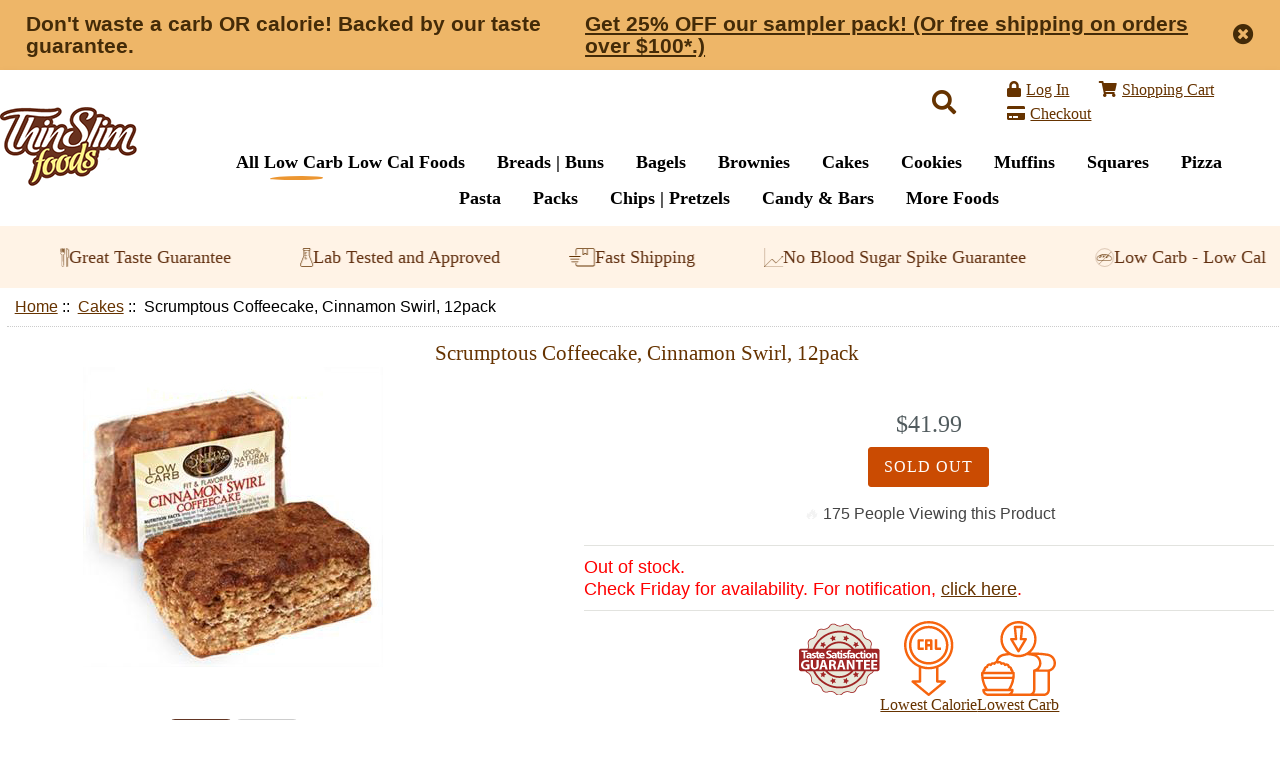

--- FILE ---
content_type: text/html; charset=utf-8
request_url: https://www.thinslimfoods.com/index.php?main_page=product_info&cPath=12&products_id=222
body_size: 73318
content:
<!DOCTYPE html>
<html dir="ltr" lang="en">
  <head>
  <meta charset="utf-8">
  <title> Simply Scrumptous Low Carb Coffeecake | Taste Guarantee | ThinSlim Foods : ThinSlim Foods, Low Carb, Low Calorie, Keto Foods</title>
  <meta name="keywords" content="low carb coffeecake, low calorie coffeecake, keto coffeecake keto bread, keto foods, keto snacks, keto, low carb bread, low carb food, low carb bagels, low carb pasta, low calorie food, sugar free, low carb" />
  <meta name="description" content="Simply Scrumptous Low Carb Low Calorie Coffeecakes are an excellent addition to your healthy lifestyle. " />
  <meta name="author" content="Low Calorie and Low Carb Diet Foods" />
  <meta name="generator" content="ThinSlim Foods Low Calorie and Low Carb Diet Foods" />
  <meta name="p:domain_verify" content="314e60da2bf28946a823779058a8b5a5"/>
  <!-- Pinterest Domain Verify Start -->
  <meta name="p:domain_verify" content="37acae2ebb4f4ac2b50553602b834ed1"/>
  <!-- Pinterest Domain Verify End-->

  <meta name="viewport" content="width=device-width, initial-scale=1, user-scalable=yes"/>


  <base href="https://www.thinslimfoods.com/" />
  <link rel="canonical" href="https://www.thinslimfoods.com/index.php?main_page=product_info&amp;products_id=222" />

<link rel="stylesheet" type="text/css" href="includes/templates/responsive_classic/css/stylesheet_fontawesomeall.min.css" />
<link rel="stylesheet" type="text/css" href="includes/templates/responsive_classic/css/stylesheet_instant_search.css" />
<link rel="stylesheet" type="text/css" href="includes/templates/responsive_classic/css/stylesheet_optins.css" />
<link rel="stylesheet" type="text/css" href="includes/templates/responsive_classic/css/stylesheet_sitewide9a.css" />
<link rel="stylesheet" type="text/css" href="includes/templates/responsive_classic/css/product_info.css" />

<script type="text/javascript">window.jQuery || document.write(unescape('%3Cscript type="text/javascript" src="includes/templates/responsive_classic/jscript/jquery.min.js"%3E%3C/script%3E'));</script>
<script type="text/javascript">window.jQuery || document.write(unescape('%3Cscript type="text/javascript" src="includes/templates/template_default/jscript/jquery.min.js"%3E%3C/script%3E'));</script>

<script defer src="https://ajax.googleapis.com/ajax/libs/jqueryui/1.12.1/jquery-ui.min.js"></script>
<script type="text/javascript" src="includes/templates/responsive_classic/jscript/jscript_sitewide.js"></script>
<script defer type="text/javascript" src="includes/modules/pages/product_info/jscript_product_info.js"></script>
<script defer type="text/javascript" src="includes/modules/pages/product_info/jscript_product_info_cf107.js"></script>
<script defer type="text/javascript" src="includes/modules/pages/product_info/jscript_product_info_cf34.js"></script>
<script defer type="text/javascript" src="includes/modules/pages/product_info/jscript_product_info_cf66.js"></script>
<script defer type="text/javascript" src="includes/modules/pages/product_info/jscript_product_info_cf76.js"></script>
<script defer type="text/javascript" src="includes/modules/pages/product_info/jscript_product_info_cf90.js"></script>
<script defer type="text/javascript" src="includes/modules/pages/product_info/jscript_slick.min.js"></script>
<script defer type="text/javascript" src="includes/modules/pages/product_info/jscript_swiper.js"></script>
<script defer type="text/javascript" src="includes/modules/pages/product_info/jscript_textarea_counter.js"></script>
<script>
if (typeof zcJS == "undefined" || !zcJS) {
  window.zcJS = { name: 'zcJS', version: '0.1.0.0' };
}

zcJS.ajax = function (options) {
  options.url = options.url.replace("&amp;", unescape("&amp;"));
  var deferred = jQuery.Deferred(function (d) {
      var securityToken = 'e2ef77eb8079d022b63b3f2309a122e4';
      var defaults = {
          cache: false,
          type: 'POST',
          traditional: true,
          dataType: 'json',
          timeout: 5000,
          data: jQuery.extend(true,{
            securityToken: securityToken
        }, options.data)
      },
      settings = jQuery.extend(true, {}, defaults, options);
      if (typeof(console.log) == 'function') {
          console.log( settings );
      }

      d.done(settings.success);
      d.fail(settings.error);
      d.done(settings.complete);
      var jqXHRSettings = jQuery.extend(true, {}, settings, {
          success: function (response, textStatus, jqXHR) {
            d.resolve(response, textStatus, jqXHR);
          },
          error: function (jqXHR, textStatus, errorThrown) {
              if (window.console) {
                if (typeof(console.log) == 'function') {
                  console.log(jqXHR);
                }
              }
              d.reject(jqXHR, textStatus, errorThrown);
          },
          complete: d.resolve
      });
      jQuery.ajax(jqXHRSettings);
   }).fail(function(jqXHR, textStatus, errorThrown) {
   var response = jqXHR.getResponseHeader('status');
   var responseHtml = jqXHR.responseText;
   var contentType = jqXHR.getResponseHeader("content-type");
   switch (response)
     {
       case '403 Forbidden':
         var jsonResponse = JSON.parse(jqXHR.responseText);
         var errorType = jsonResponse.errorType;
         switch (errorType)
         {
           case 'ADMIN_BLOCK_WARNING':
           break;
           case 'AUTH_ERROR':
           break;
           case 'SECURITY_TOKEN':
           break;

           default:
             alert('An Internal Error of type '+errorType+' was received while processing an ajax call. The action you requested could not be completed.');
         }
       break;
       default:
        if (jqXHR.status === 200) {
            if (contentType.toLowerCase().indexOf("text/html") >= 0) {
                document.open();
                document.write(responseHtml);
                document.close();
            }
         }
     }
   });

  var promise = deferred.promise();
  return promise;
};
zcJS.timer = function (options) {
  var defaults = {
    interval: 10000,
    startEvent: null,
    intervalEvent: null,
    stopEvent: null

},
  settings = jQuery.extend(true, {}, defaults, options);

  var enabled = new Boolean(false);
  var timerId = 0;
  var mySelf;
  this.Start = function()
  {
      this.enabled = new Boolean(true);

      mySelf = this;
      mySelf.settings = settings;
      if (mySelf.enabled)
      {
          mySelf.timerId = setInterval(
          function()
          {
              if (mySelf.settings.intervalEvent)
              {
                mySelf.settings.intervalEvent(mySelf);
              }
          }, mySelf.settings.interval);
          if (mySelf.settings.startEvent)
          {
            mySelf.settings.startEvent(mySelf);
          }
      }
  };
  this.Stop = function()
  {
    mySelf.enabled = new Boolean(false);
    clearInterval(mySelf.timerId);
    if (mySelf.settings.stopEvent)
    {
      mySelf.settings.stopEvent(mySelf);
    }
  };
};

</script>

            <!-- Global site tag (gtag.js) - Google Analytics -->
            <script async src="https://www.googletagmanager.com/gtag/js?id=G-TM9KTD69PW"></script>
            <script>
                window.dataLayer = window.dataLayer || [];
                function gtag(){dataLayer.push(arguments);}
                gtag('js', new Date());
                                    gtag('config', 'G-TM9KTD69PW');
                                        gtag('config', 'UA-10936020-1');
                        //--></script>
<!-- Google tag (gtag.js) -->
<script async src="https://www.googletagmanager.com/gtag/js?id=G-TM9KTD69PW"></script>
<script>
  window.dataLayer = window.dataLayer || [];
  function gtag(){dataLayer.push(arguments);}
  gtag('js', new Date());
  </script>




<script type="text/javascript">

(function($) {
$(document).ready(function() {

$('#contentMainWrapper').addClass('onerow-fluid');
 $('#mainWrapper').css({
     'max-width': '100%',
     'margin': 'auto'
 });
 $('#headerWrapper').css({
     'max-width': '100%',
     'margin': 'auto'
 });
 $('#navSuppWrapper').css({
     'max-width': '100%',
     'margin': 'auto'
 });


$('.leftBoxContainer').css('width', '');
$('.rightBoxContainer').css('width', '');
$('#mainWrapper').css('margin', 'auto');

$('a[href="#top"]').click(function(){
$('html, body').animate({scrollTop:0}, 'slow');
return false;
});

$(".categoryListBoxContents").click(function() {
window.location = $(this).find("a").attr("href"); 
return false;
});

$('.no-fouc').removeClass('no-fouc');
});

}) (jQuery);

</script>

<script type="text/javascript">
function popupWindow(url) {
  window.open(url,'popupWindow','toolbar=no,location=no,directories=no,status=no,menubar=no,scrollbars=no,resizable=yes,copyhistory=no,width=100,height=100,screenX=150,screenY=150,top=150,left=150,noreferrer')
}
function popupWindowPrice(url) {
  window.open(url,'popupWindow','toolbar=no,location=no,directories=no,status=no,menubar=no,scrollbars=yes,resizable=yes,copyhistory=no,width=600,height=400,screenX=150,screenY=150,top=150,left=150,noreferrer')
}
</script>

<link rel="stylesheet" type="text/css" href="includes/templates/responsive_classic/css/responsive.css" /><link rel="stylesheet" type="text/css" href="includes/templates/responsive_classic/css/responsive_default.css" />  <script type="text/javascript">document.documentElement.className = 'no-fouc';</script>

 


<!-- STRUCTURED DATA START -->
<!-- bof JSON-LD markup --> 
<script type="application/ld+json">
{
  "@context": "http://schema.org/",
  "@type": "Product",
  "name": "Scrumptous Coffeecake, Cinnamon Swirl, 12pack",
  "image": "https:\/\/www.thinslimfoods.com\/images\/products\/SimplyScrumptous_CoffeeCinn.jpg",
  "description": "These delicious low carb and low calorie coffeecakes are brought to you in collaboration with Simply Scrumptous. \r\n\r\n\r\nSure, ThinSlim Foods makes a banger of a low carb and low calorie cloud cake, but sometimes you like to change it up, and these are another great option due to their ingredient choices and nutritional information.\r\n\r\n\r\nFrom Simply Scrumptous, Simply Scrumptous offers our new Fit & Flavorful Low Carb High Fiber Fat Free Coffee Cakes.\r\n\r\n\r\nThey're simply delicious and healthy too! Baked with the finest all natural ingredients and bursting with great taste and no artificial flavors, these low carb, high fiber, fat free treats are loaded with 7 grams or more of fiber and whole grains.\r\n\r\n\r\nA heart healthy delicious diet snack that's also low in calories, it's too good to resist. So go ahead and enjoy! Savor every last morsel.\r\n\r\n\r\nYou won't believe the truly moist and rich flavor! Maintain a healthy lifestyle diet while treating yourself without any guilt! Of course, all of our fat free, low carb high fiber coffee cakes are individually wrapped for maximum freshness to preserve that fresh baked taste.",
  "mpn": "perishable",
  "sku": "perishable",
  "brand": {
    "@type": "Brand",
    "name": "Simply Scrumptous"  },
  "offers": {
    "@type": "Offer",
    "priceCurrency": "USD",
    "price": 41.99,
    "itemCondition": "http://schema.org/NewCondition", 
    "availability": "OutOfStock",
    "priceValidUntil": "2026-02-18",
    "url": "https:\/\/www.thinslimfoods.com\/index.php?main_page=product_info&amp;products_id=222"  }
}
</script>
<!-- eof JSON-LD markup --> 

            <script type="application/ld+json" title="schemaBreadcrumb">
{
  "@context": "http://schema.org",
  "@type": "BreadcrumbList",
  "itemListElement": [
  {
    "@type": "ListItem",
    "position": 1,
    "item": {
      "@id": "https://www.thinslimfoods.com/index.php?main_page=index",
      "name": "Home"
     }
  },
  {
    "@type": "ListItem",
    "position": 2,
    "item": {
      "@id": "https://www.thinslimfoods.com/index.php?main_page=index&amp;cPath=12",
      "name": "Cakes"
     }
  },
  {
    "@type": "ListItem",
    "position": 3,
    "item": {
      "@id": "https://www.thinslimfoods.com/index.php?main_page=product_info&amp;cPath=12&amp;products_id=222",
      "name": "Scrumptous Coffeecake, Cinnamon Swirl, 12pack"
     }
  }
]
}

            </script>
        <!-- STRUCTURED DATA END -->
</head>


<body id="productinfoBody">



<div id="mainWrapper">



<!--bof-header logo and navigation display-->

<!--bof desktop header display-->
	<div id="notificationWrapper">
			<span id='USP'>Don't waste a carb OR calorie! Backed by our taste guarantee.</span>
			<span id='headerTopNote'><a href="/index.php?main_page=product_info&cPath=9&products_id=51">Get 25% OFF our <span class="underline">sampler pack</span>! (Or free shipping on orders over $100*.)</a></span>
			<span class='closeX' onclick='this.parentNode.parentNode.removeChild(this.parentNode); return false;'><i class="fas fa-times-circle" title="Close"></i></span>
			
	</div>
	<div id="headerWrapper">
		<div id="logo">
			<h1><a href="https://www.thinslimfoods.com/"><img src="includes/templates/responsive_classic/images/logo.gif" alt="ThinSlim Foods" title="ThinSlim Foods" width="137" height="79" /></a></h1>
		</div>
		<div id="categoryNavWrapper">
			<div id="navMainWrapper">
				<div id="navMainSearch">
				 <div id="searchOverlay" class="overlay">
				 	<span class="closebtn" onclick="closeSearch()" title="Close Overlay"><i class="fas fa-times-circle"></i></span>
					  <div class="overlay-content">
					  <form name="quick_find_header" action="https://www.thinslimfoods.com/index.php?main_page=advanced_search_result" method="get"><input type="hidden" name="main_page" value="advanced_search_result" /><input type="hidden" name="search_in_description" value="1" /><input type="text" name="keyword" size="6" maxlength="30" style="width: 100px" placeholder="Search" aria-label="Search"  />&nbsp;<input class="cssButton submit_button button  button_search" onmouseover="this.className='cssButtonHover  button_search button_searchHover'" onmouseout="this.className='cssButton submit_button button  button_search'" type="submit" value="Search" /></form>					  </div>
				 </div> 
				 <div id="openSearch" onclick="openSearch()"><i class="fa fa-search"></i></div>
				</div>
			<!--bof desktop navigation display-->
				<div id="navMain">
					<ul class="back">
																			<li class="last"><a href="https://www.thinslimfoods.com/index.php?main_page=login"><i class="fas fa-lock" title="Login"></i>Log In</a></li>
																								<li><a href="https://www.thinslimfoods.com/index.php?main_page=shopping_cart"><i class="fas fa-shopping-cart" title="Shopping Cart"></i>Shopping Cart</a></li>
												<li class="last"><a class="" href="https://www.thinslimfoods.com/index.php?main_page=checkout_shipping"><i class="fas fa-credit-card" title="Checkout"></i>Checkout</a></li>
					</ul>
				</div>
			</div>
			<!--bof optional categories tabs navigation display-->
				<div id="navCatTabsWrapper">
<div id="navCatTabs">
<ul>
  <li><a class="category-top" href="https://www.thinslimfoods.com/index.php?main_page=index&amp;cPath=2">All Low Carb Low Cal Foods</a> </li>
  <li><a class="category-top" href="https://www.thinslimfoods.com/index.php?main_page=index&amp;cPath=8">Breads | Buns</a> </li>
  <li><a class="category-top" href="https://www.thinslimfoods.com/index.php?main_page=index&amp;cPath=5">Bagels</a> </li>
  <li><a class="category-top" href="https://www.thinslimfoods.com/index.php?main_page=index&amp;cPath=3">Brownies</a> </li>
  <li><a class="category-top" href="https://www.thinslimfoods.com/index.php?main_page=index&amp;cPath=12"><span class="category-subs-selected">Cakes</span></a> </li>
  <li><a class="category-top" href="https://www.thinslimfoods.com/index.php?main_page=index&amp;cPath=4">Cookies</a> </li>
  <li><a class="category-top" href="https://www.thinslimfoods.com/index.php?main_page=index&amp;cPath=1">Muffins</a> </li>
  <li><a class="category-top" href="https://www.thinslimfoods.com/index.php?main_page=index&amp;cPath=6">Squares</a> </li>
  <li><a class="category-top" href="https://www.thinslimfoods.com/index.php?main_page=index&amp;cPath=7">Pizza</a> </li>
  <li><a class="category-top" href="https://www.thinslimfoods.com/index.php?main_page=index&amp;cPath=10">Pasta</a> </li>
  <li><a class="category-top" href="https://www.thinslimfoods.com/index.php?main_page=index&amp;cPath=9">Packs</a> </li>
  <li><a class="category-top" href="https://www.thinslimfoods.com/index.php?main_page=index&amp;cPath=13">Chips | Pretzels</a> </li>
  <li><a class="category-top" href="https://www.thinslimfoods.com/index.php?main_page=index&amp;cPath=15">Candy & Bars</a> </li>
  <li><a class="category-top" href="https://www.thinslimfoods.com/index.php?main_page=index&amp;cPath=11">More Foods</a> </li>
</ul>
</div>
</div>
			<!--eof optional categories tabs navigation display-->
			<!--eof desktop navigation display-->
		</div>
	</div>
	<!--eof desktop header display-->
<!--eof header display-->

<!-- Facebook Pixel Code -->
<script>
!function(f,b,e,v,n,t,s)
  	{if(f.fbq)return;n=f.fbq=function(){n.callMethod?
  	n.callMethod.apply(n,arguments):n.queue.push(arguments)};
  	if(!f._fbq)f._fbq=n;n.push=n;n.loaded=!0;n.version='2.0';
  	n.agent='fmc-10152974544678976';
  	n.queue=[];t=b.createElement(e);t.async=!0;
  	t.src=v;s=b.getElementsByTagName(e)[0];
  	s.parentNode.insertBefore(t,s)}(window, document,'script',
  	'https://connect.facebook.net/en_US/fbevents.js');
  	fbq('init', '954173061308840');
  	fbq('track', 'PageView');
</script>

<noscript><img height="1" width="1" style="display:none"
  src="https://www.facebook.com/tr?id=954173061308840&ev=PageView&noscript=1"
/></noscript>

<!-- End Facebook Pixel Code -->

<!-- Facebook Conversion API Code -->



<!-- End Facebook Conversion API Code -->

<!-- Bing Pixel Code -->
<script>
(function(w,d,t,r,u){var f,n,i;w[u]=w[u]||[],f=function(){var o={ti:"56313369"};o.q=w[u],w[u]=new UET(o),w[u].push("pageLoad")},n=d.createElement(t),n.src=r,n.async=1,n.onload=n.onreadystatechange=function(){var s=this.readyState;s&&s!=="loaded"&&s!=="complete"||(f(),n.onload=n.onreadystatechange=null)},i=d.getElementsByTagName(t)[0],i.parentNode.insertBefore(n,i)})(window,document,"script","//bat.bing.com/bat.js","uetq");
</script>
<!-- End Bing Pixel Code -->


<script type="text/javascript">
window.onscroll = function() {stickyFunction()};


var header = document.getElementById("headerWrapper");


var sticky = header.offsetTop;

function stickyFunction() {
  if (window.pageYOffset > sticky) {
    header.classList.add("sticky");
  } else {
    header.classList.remove("sticky");
  }
} 
</script>
<div id="contentMainWrapper">
		<div id="HeaderShipDelayWrapper">
		<div id="HeaderShipDelayWrapperNote">
			Current order processing: 1-2 business days

		</div>
	</div>

  <div class="col150">
  </div>


  <div class="col670">

<!-- bof  breadcrumb -->
    <div id="navBreadCrumb">  <a href="https://www.thinslimfoods.com/">Home</a>&nbsp;::&nbsp;
  <a href="https://www.thinslimfoods.com/index.php?main_page=index&amp;cPath=12">Cakes</a>&nbsp;::&nbsp;
Scrumptous Coffeecake, Cinnamon Swirl, 12pack
</div>
<!-- eof breadcrumb -->


<!-- bof upload alerts -->
<!-- eof upload alerts -->

<!-- sample pack customized product page  -->







<!-- eof sample pack customized product page  -->



<div class="centerColumn" id="productGeneral">

<!-- bof scrolling benefits  -->
<div class="cf108-container">
	<div class="cf108-swiper swiper">
		<div class="cf108-swiper-wrapper swiper-wrapper">
			<div class="cf108-slide swiper-slide swiper-no-swiping">
				<span class="cf108-svg">
					<svg viewBox="0 0 23 23" fill="none" xmlns="http://www.w3.org/2000/svg">
					<circle cx="11.5478" cy="11.5891" r="10.8028" stroke="#643301" stroke-width="0.27907"/>
					<path d="M19.9669 11.7222C19.7332 11.163 19.3622 10.6518 18.8628 10.2016C17.8121 9.2551 16.5582 8.55988 15.03 8.07809C15.0131 8.0727 14.9662 8.06565 14.9362 8.06151L14.2191 7.89153C13.2059 7.65067 12.2919 7.52464 11.4161 7.49687C11.3996 7.49397 11.384 7.49521 11.3676 7.4948C11.289 7.49273 11.2088 7.48609 11.131 7.48568L9.45919 7.58684C9.45138 7.58725 9.39584 7.59554 9.38844 7.59679C9.05316 7.64695 8.71748 7.69711 8.3851 7.75971C8.20411 7.79329 8.02515 7.83599 7.84415 7.87952L7.05144 8.12121C7.02552 8.12536 7.00125 8.13282 6.97739 8.1436L6.59276 8.26092C5.39484 8.70658 4.38614 9.28366 3.50749 10.0249C2.87522 10.5589 2.44286 11.1293 2.18616 11.7698C1.75423 12.8498 1.98418 13.8945 2.8168 14.6357C3.12575 14.9097 3.4931 15.1253 3.94192 15.2949C4.65607 15.5635 5.43807 15.6895 6.40111 15.6899C7.84133 15.6912 9.28243 15.6924 10.7234 15.6924C12.3619 15.6924 14.0009 15.6908 15.6385 15.687C16.0787 15.6858 16.5452 15.6551 17.0236 15.5954C17.7418 15.5063 18.3568 15.3015 18.9027 14.9682C20.0019 14.2974 20.4597 12.902 19.9669 11.722L19.9669 11.7222ZM13.7449 11.6625L13.7243 11.6314L15.4102 8.86091C15.6969 8.96703 15.9741 9.08229 16.2395 9.20666L13.7449 11.6625ZM9.86367 11.0096L9.84392 10.9772L11.5289 8.10589C11.9061 8.12248 12.2957 8.15772 12.7009 8.21617L9.86367 11.0096ZM7.98333 8.46776C8.15446 8.4263 8.32394 8.38568 8.49507 8.35376C8.52223 8.34878 8.5502 8.34464 8.57776 8.33966L5.7405 11.4671L5.73803 11.463L7.30123 8.66629L7.72783 8.52782L7.98333 8.46776ZM18.5922 14.4508C18.12 14.7385 17.5831 14.9168 16.9496 14.9951C16.495 15.0519 16.0532 15.081 15.6369 15.0818C12.5581 15.0888 9.47954 15.0876 6.40077 15.0847C5.5118 15.0843 4.79682 14.9707 4.15132 14.7273C3.77286 14.5851 3.46639 14.406 3.2138 14.1818C2.57412 13.6125 2.40627 12.8361 2.74278 11.9957C2.96121 11.4492 3.33763 10.9568 3.89297 10.4887C4.6285 9.86769 5.47181 9.37435 6.43852 8.9776L5.22909 11.1421C5.06207 11.3871 5.09005 11.7055 5.2982 11.9169C5.41668 12.0368 5.56971 12.0981 5.7248 12.0981C5.84245 12.0981 5.96092 12.0633 6.06624 11.9907C6.08557 11.9779 6.10326 11.9625 6.11889 11.9447L9.52712 8.18791L10.8378 8.09339L9.33829 10.6504C9.16593 10.9012 9.19472 11.2275 9.40823 11.4439C9.52423 11.5612 9.67315 11.6246 9.83112 11.6246C9.96399 11.6246 10.1035 11.5803 10.2367 11.4866L13.4117 8.36107C13.4183 8.35485 13.4207 8.34614 13.4265 8.3391C13.6408 8.38138 13.8572 8.42574 14.0814 8.4788L14.8161 8.65375C14.8198 8.655 14.8227 8.655 14.8256 8.655H14.8317L13.2224 11.3008C13.0501 11.5525 13.0789 11.8791 13.2924 12.0951C13.4084 12.2133 13.5573 12.2759 13.7153 12.2759C13.8481 12.2759 13.9876 12.2315 14.1209 12.1378L16.8154 9.48458C17.4201 9.81747 17.9673 10.2047 18.4638 10.6524C18.9015 11.0475 19.2125 11.4737 19.4141 11.9571C19.7917 12.8617 19.4392 13.9341 18.5922 14.4508L18.5922 14.4508Z" fill="#643301"/>
					<line x1="4.53025" y1="19.619" x2="19.576" y2="4.57333" stroke="#643301" stroke-width="0.5"/>
					</svg>
				</span>
				<p class="cf108-copy">Low Carb - Low Cal</p>
			</div>
			<div class="cf108-slide swiper-slide swiper-no-swiping">
				<span class="cf108-svg">
					<svg viewBox="0 0 11 23" fill="none" xmlns="http://www.w3.org/2000/svg">
						<path d="M7.57227 0.496891C7.49424 0.495145 7.41828 0.522053 7.35883 0.572695C7.29945 0.623258 7.26072 0.693902 7.25 0.771214V21.4552C7.25103 21.7487 7.36597 22.0304 7.57076 22.2408C7.77546 22.4513 8.05391 22.5739 8.34729 22.583H8.37777C8.67034 22.583 8.95103 22.467 9.15835 22.2605C9.3656 22.0541 9.4826 21.7739 9.4838 21.4813V12.0194C9.89799 11.9451 10.2712 11.7233 10.5345 11.3952C10.7979 11.0669 10.9335 10.6545 10.9164 10.2341V3.93343C10.928 3.3374 10.7812 2.74898 10.4912 2.2282C10.2011 1.70741 9.77812 1.27282 9.26536 0.968808C8.7526 0.664878 8.16839 0.502316 7.57228 0.497785L7.57227 0.496891ZM10.2808 10.2331C10.3062 10.5501 10.1986 10.8634 9.98389 11.0979C9.76919 11.3324 9.4666 11.4671 9.14863 11.4697C9.07251 11.4684 8.99877 11.4959 8.94218 11.5468C8.88558 11.5978 8.85042 11.6683 8.84383 11.7441V21.4848C8.85995 21.6267 8.81573 21.7688 8.72191 21.8766C8.6361 21.9798 8.50759 22.0375 8.37352 22.0334C8.2304 22.0247 8.09706 21.9579 8.00418 21.8486C7.91131 21.7393 7.86702 21.5969 7.88154 21.4543V1.05887C9.31849 1.19388 10.272 2.36515 10.272 3.93276L10.2719 10.2335L10.2808 10.2331Z" fill="#643301"/>
						<path d="M5.81465 6.11826V5.13416L5.70582 1.28489C5.7113 1.06462 5.62819 0.85126 5.47509 0.692742C5.34031 0.561535 5.15799 0.49081 4.96995 0.496764C4.76833 0.506686 4.57941 0.598048 4.44637 0.749974C4.31342 0.901821 4.24778 1.10113 4.26452 1.30236L4.19483 4.75538C4.19483 4.84682 4.17308 4.89468 4.12514 4.89468C4.07727 4.89468 4.05545 4.84682 4.05545 4.75538L3.92059 1.30236C3.93607 1.10146 3.87003 0.902782 3.73731 0.751173C3.60451 0.599645 3.41631 0.507879 3.21518 0.496764C3.02023 0.482397 2.82847 0.55209 2.68828 0.688378C2.53516 0.846892 2.45205 1.06026 2.45754 1.28061L2.31824 4.76411C2.31824 4.85555 2.29649 4.90341 2.24854 4.90341C2.20068 4.90341 2.17885 4.85555 2.17885 4.75974L2.13091 1.30673C2.14774 1.10511 2.08217 0.905239 1.9493 0.752756C1.81642 0.600196 1.6275 0.507877 1.4255 0.496762C1.23738 0.489777 1.05466 0.560659 0.920441 0.69274C0.767324 0.851254 0.684219 1.06462 0.689705 1.28489L0.554688 5.12542V6.11824C0.555402 6.63037 0.704153 7.13139 0.983079 7.5609C1.26193 7.99041 1.65905 8.3302 2.12656 8.53921L2.00035 21.3584C2.00035 21.7831 2.22688 22.1755 2.59472 22.3879C2.96247 22.6003 3.41562 22.6003 3.78345 22.3879C4.15121 22.1755 4.37782 21.7831 4.37782 21.3584L4.23407 8.54795C4.70597 8.34142 5.10705 8.0013 5.38787 7.56957C5.66878 7.13785 5.81714 6.63334 5.81468 6.11826L5.81465 6.11826ZM3.90312 8.10386C3.78985 8.14172 3.71191 8.24578 3.70722 8.36507L3.82915 21.3584C3.82915 21.5871 3.70714 21.7984 3.5091 21.9127C3.31106 22.0271 3.06705 22.0271 2.86901 21.9127C2.67097 21.7984 2.54897 21.5871 2.54897 21.3584L2.68828 8.35207C2.68153 8.29198 2.65724 8.23523 2.61858 8.18879C2.57985 8.14235 2.52841 8.1083 2.47055 8.09076C2.05939 7.94614 1.7022 7.67928 1.44691 7.32597C1.19165 6.97258 1.05051 6.54976 1.04234 6.11391V5.13854L1.21212 1.29801C1.21117 1.22015 1.24094 1.14506 1.29491 1.08902C1.32619 1.06187 1.36675 1.04782 1.4081 1.04981C1.56487 1.04981 1.57789 1.26754 1.57789 1.31539L1.64758 4.75967C1.62654 4.93644 1.68219 5.11369 1.80038 5.24673C1.91849 5.37976 2.08795 5.45588 2.26592 5.45588C2.44388 5.45588 2.61327 5.37976 2.73145 5.24673C2.84963 5.11369 2.90521 4.93644 2.88425 4.75967L3.02356 1.27617V1.27625C3.02435 1.20759 3.04903 1.14147 3.09325 1.08901C3.1227 1.0617 3.16199 1.04757 3.20207 1.0498C3.35884 1.0498 3.36757 1.26753 3.36757 1.31101L3.50688 4.75529V4.75537C3.48584 4.93206 3.54148 5.10931 3.65967 5.24234C3.77779 5.37538 3.94725 5.4515 4.12521 5.4515C4.30317 5.4515 4.47256 5.37538 4.59075 5.24234C4.70893 5.10931 4.7645 4.93206 4.74355 4.75537L4.81316 1.30682C4.81316 1.26325 4.81316 1.04987 4.97866 1.04561V1.04553C5.0189 1.04219 5.05859 1.05648 5.08748 1.08474C5.13416 1.14237 5.15741 1.21539 5.15281 1.28936H5.17456L5.33569 5.12989V6.10526C5.33418 6.54596 5.19543 6.97529 4.93873 7.33343C4.68195 7.69166 4.32 7.9609 3.90311 8.10394L3.90312 8.10386Z" fill="#643301"/>
					</svg>
				</span>
				<p class="cf108-copy">Great Taste Guarantee</p>
			</div>
			<div class="cf108-slide swiper-slide swiper-no-swiping">
				<span class="cf108-svg">
					<svg viewBox="0 0 15 22" fill="none" xmlns="http://www.w3.org/2000/svg">
						<path fill-rule="evenodd" clip-rule="evenodd" d="M4.17593 3.02617V8.64902L0.179505 18.6158C-0.123359 19.3714 -0.0391876 20.2332 0.403339 20.9129C0.846555 21.5918 1.59041 22 2.38678 22H12.6132C13.4096 22 14.1534 21.5918 14.5967 20.9129C15.0391 20.2331 15.1234 19.3714 14.8205 18.6158L10.8241 8.64902V3.02617C11.0553 2.99582 11.2718 2.88811 11.438 2.71663C11.636 2.5133 11.7475 2.23721 11.7475 1.94964V1.08482C11.7475 0.797335 11.6359 0.521158 11.438 0.317829C11.24 0.1145 10.9711 0 10.6911 0H4.30882C4.02888 0 3.75996 0.114583 3.56197 0.317829C3.36398 0.521158 3.25249 0.797254 3.25249 1.08482V1.94964C3.25249 2.23713 3.36406 2.5133 3.56197 2.71663C3.72818 2.88811 3.94463 2.99582 4.17585 3.02617H4.17593ZM0.862845 18.9041L4.88646 8.86831C4.90492 8.82279 4.91454 8.77348 4.91454 8.72417V3.03456H10.0854V8.72417C10.0854 8.77348 10.095 8.82279 10.1135 8.86831C10.1135 8.86831 12.614 15.1049 14.1371 18.9041C14.3462 19.4267 14.2885 20.0215 13.9827 20.4904C13.677 20.9599 13.1628 21.2414 12.6132 21.2414H2.38677C1.83722 21.2414 1.32305 20.9599 1.01728 20.4904C0.711496 20.0215 0.653858 19.4268 0.86292 18.9041H0.862845ZM5.65332 12.8967H7.50005C7.70397 12.8967 7.8694 12.7268 7.8694 12.5174C7.8694 12.3079 7.70396 12.138 7.50005 12.138H5.65332C5.4494 12.138 5.28397 12.3079 5.28397 12.5174C5.28397 12.7268 5.44941 12.8967 5.65332 12.8967ZM5.65332 11.0001H6.76136C6.96528 11.0001 7.1307 10.8302 7.1307 10.6208C7.1307 10.4114 6.96527 10.2415 6.76136 10.2415H5.65332C5.4494 10.2415 5.28397 10.4114 5.28397 10.6208C5.28397 10.8302 5.44941 11.0001 5.65332 11.0001ZM5.65332 9.10358H7.50005C7.70397 9.10358 7.8694 8.93369 7.8694 8.72428C7.8694 8.51487 7.70396 8.34497 7.50005 8.34497H5.65332C5.4494 8.34497 5.28397 8.51487 5.28397 8.72428C5.28397 8.93369 5.44941 9.10358 5.65332 9.10358ZM5.65332 7.20705H6.76136C6.96528 7.20705 7.1307 7.03715 7.1307 6.82774C7.1307 6.61833 6.96527 6.44843 6.76136 6.44843H5.65332C5.4494 6.44843 5.28397 6.61833 5.28397 6.82774C5.28397 7.03715 5.44941 7.20705 5.65332 7.20705ZM5.65332 5.31051H7.50005C7.70397 5.31051 7.8694 5.14061 7.8694 4.9312C7.8694 4.72179 7.70396 4.55189 7.50005 4.55189H5.65332C5.4494 4.55189 5.28397 4.72179 5.28397 4.9312C5.28397 5.14061 5.44941 5.31051 5.65332 5.31051ZM3.99126 1.94994V1.08512C3.99126 0.998673 4.0245 0.915936 4.08437 0.854544C4.14423 0.793064 4.22472 0.758927 4.30889 0.758927H10.6912C10.7754 0.758927 10.8559 0.793064 10.9157 0.854544C10.9756 0.916025 11.0088 0.998681 11.0088 1.08512V1.94994C11.0088 2.03639 10.9756 2.11913 10.9157 2.18052C10.8559 2.242 10.7754 2.27614 10.6912 2.27614H4.30889C4.22471 2.27614 4.14415 2.242 4.08437 2.18052C4.0245 2.11904 3.99126 2.03639 3.99126 1.94994Z" fill="#643301"/>
					</svg>
				</span>
				<p class="cf108-copy">Lab Tested and Approved</p>
			</div>
			<div class="cf108-slide swiper-slide swiper-no-swiping">
				<span class="cf108-svg">
					<svg viewBox="0 0 32 23" fill="none" xmlns="http://www.w3.org/2000/svg">
						<path d="M14.218 10.2792C14.218 10.017 14.0049 9.80385 13.7417 9.80385H0.476343C0.213119 9.80385 0 10.0179 0 10.2792C0 10.5434 0.213111 10.7546 0.476343 10.7546H13.7417C14.0039 10.7545 14.218 10.5425 14.218 10.2792Z" fill="#643301"/>
						<path d="M12.774 13.4782C12.774 13.2131 12.5609 13.0019 12.2976 13.0019L1.92166 13.002C1.65843 13.002 1.44531 13.2142 1.44531 13.4783C1.44531 13.7406 1.65842 13.9537 1.92166 13.9537H12.2976C12.5609 13.9546 12.774 13.7405 12.774 13.4782Z" fill="#643301"/>
						<path d="M29.8237 0.380512L9.71806 0.379562C8.83808 0.379562 8.12109 1.09549 8.12109 1.97547V8.8504H9.07375V1.97547C9.07375 1.62785 9.36936 1.33225 9.71803 1.33225H16.6448L16.6419 8.15019C16.6419 8.32595 16.7381 8.48503 16.8914 8.56954C17.0456 8.655 17.2332 8.64518 17.3785 8.54897L19.7689 6.98249L22.1613 8.55097C22.3067 8.65014 22.4943 8.65699 22.6484 8.57154C22.8027 8.48904 22.8979 8.32794 22.8979 8.15218V1.33236L29.8239 1.33331C30.1804 1.33331 30.4701 1.62205 30.4701 1.97856V20.6652C30.4701 21.0217 30.1794 21.3114 29.8219 21.3114L9.71812 21.3115C9.36353 21.3115 9.07384 21.0237 9.07384 20.6683V18.106H8.12118V20.6683C8.12118 21.5483 8.83711 22.2642 9.71815 22.2642H29.8219C30.7039 22.2642 31.4228 21.5472 31.4228 20.6654L31.4227 1.97869C31.4227 1.09776 30.7058 0.38078 29.8238 0.38078L29.8237 0.380512ZM21.9463 7.2711L20.0302 6.01595C19.872 5.91182 19.6668 5.91182 19.5087 6.01595L17.5955 7.26907L17.5975 1.33214H21.9464L21.9463 7.2711Z" fill="#643301"/>
						<path d="M11.4089 16.6777C11.4089 16.4126 11.1958 16.2014 10.9325 16.2014L3.29275 16.2015C3.02952 16.2015 2.81641 16.4137 2.81641 16.6778C2.81641 16.9401 3.02952 17.1532 3.29275 17.1532H10.9325C11.1958 17.1541 11.4089 16.94 11.4089 16.6777Z" fill="#643301"/>
					</svg>
				</span>
				<p class="cf108-copy">Fast Shipping</p>
			</div>
			<div class="cf108-slide swiper-slide swiper-no-swiping">
				<span class="cf108-svg">
					<svg viewBox="0 0 22 22" fill="none" xmlns="http://www.w3.org/2000/svg">
						<path d="M21.8777 21.7565H0.505221L9.04358 13.2065L13.5102 17.6622C13.6059 17.7569 13.7604 17.7569 13.8561 17.6622L21.0184 10.5218L21.8279 11.3279V9.37365H19.8656L20.6726 10.1774L13.682 17.1444L9.2448 12.7179C9.21917 12.6848 9.1854 12.6587 9.14667 12.6422C9.05397 12.6017 8.94586 12.6221 8.8744 12.6935L0.245285 21.3241V0.122143C0.245285 0.0897792 0.23235 0.0586857 0.209355 0.0357839C0.186359 0.012882 0.15522 0 0.122642 0C0.0549335 0 0 0.0547099 0 0.122143V21.8779C0 21.9103 0.0129349 21.9413 0.0359302 21.9642C0.0589254 21.9871 0.0901441 22 0.122642 22H21.8774C21.9099 22 21.9411 21.9871 21.9641 21.9642C21.9871 21.9413 22 21.9103 22 21.8779C22 21.8455 21.9871 21.8144 21.9641 21.7915C21.9411 21.7686 21.9099 21.7557 21.8774 21.7557L21.8777 21.7565Z" fill="#643301"/>
					</svg>
				</span>
				<p class="cf108-copy">No Blood Sugar Spike Guarantee</p>
			</div>
			<div class="cf108-slide swiper-slide swiper-no-swiping">
				<span class="cf108-svg">
					<svg viewBox="0 0 23 23" fill="none" xmlns="http://www.w3.org/2000/svg">
					<circle cx="11.5478" cy="11.5891" r="10.8028" stroke="#643301" stroke-width="0.27907"/>
					<path d="M19.9669 11.7222C19.7332 11.163 19.3622 10.6518 18.8628 10.2016C17.8121 9.2551 16.5582 8.55988 15.03 8.07809C15.0131 8.0727 14.9662 8.06565 14.9362 8.06151L14.2191 7.89153C13.2059 7.65067 12.2919 7.52464 11.4161 7.49687C11.3996 7.49397 11.384 7.49521 11.3676 7.4948C11.289 7.49273 11.2088 7.48609 11.131 7.48568L9.45919 7.58684C9.45138 7.58725 9.39584 7.59554 9.38844 7.59679C9.05316 7.64695 8.71748 7.69711 8.3851 7.75971C8.20411 7.79329 8.02515 7.83599 7.84415 7.87952L7.05144 8.12121C7.02552 8.12536 7.00125 8.13282 6.97739 8.1436L6.59276 8.26092C5.39484 8.70658 4.38614 9.28366 3.50749 10.0249C2.87522 10.5589 2.44286 11.1293 2.18616 11.7698C1.75423 12.8498 1.98418 13.8945 2.8168 14.6357C3.12575 14.9097 3.4931 15.1253 3.94192 15.2949C4.65607 15.5635 5.43807 15.6895 6.40111 15.6899C7.84133 15.6912 9.28243 15.6924 10.7234 15.6924C12.3619 15.6924 14.0009 15.6908 15.6385 15.687C16.0787 15.6858 16.5452 15.6551 17.0236 15.5954C17.7418 15.5063 18.3568 15.3015 18.9027 14.9682C20.0019 14.2974 20.4597 12.902 19.9669 11.722L19.9669 11.7222ZM13.7449 11.6625L13.7243 11.6314L15.4102 8.86091C15.6969 8.96703 15.9741 9.08229 16.2395 9.20666L13.7449 11.6625ZM9.86367 11.0096L9.84392 10.9772L11.5289 8.10589C11.9061 8.12248 12.2957 8.15772 12.7009 8.21617L9.86367 11.0096ZM7.98333 8.46776C8.15446 8.4263 8.32394 8.38568 8.49507 8.35376C8.52223 8.34878 8.5502 8.34464 8.57776 8.33966L5.7405 11.4671L5.73803 11.463L7.30123 8.66629L7.72783 8.52782L7.98333 8.46776ZM18.5922 14.4508C18.12 14.7385 17.5831 14.9168 16.9496 14.9951C16.495 15.0519 16.0532 15.081 15.6369 15.0818C12.5581 15.0888 9.47954 15.0876 6.40077 15.0847C5.5118 15.0843 4.79682 14.9707 4.15132 14.7273C3.77286 14.5851 3.46639 14.406 3.2138 14.1818C2.57412 13.6125 2.40627 12.8361 2.74278 11.9957C2.96121 11.4492 3.33763 10.9568 3.89297 10.4887C4.6285 9.86769 5.47181 9.37435 6.43852 8.9776L5.22909 11.1421C5.06207 11.3871 5.09005 11.7055 5.2982 11.9169C5.41668 12.0368 5.56971 12.0981 5.7248 12.0981C5.84245 12.0981 5.96092 12.0633 6.06624 11.9907C6.08557 11.9779 6.10326 11.9625 6.11889 11.9447L9.52712 8.18791L10.8378 8.09339L9.33829 10.6504C9.16593 10.9012 9.19472 11.2275 9.40823 11.4439C9.52423 11.5612 9.67315 11.6246 9.83112 11.6246C9.96399 11.6246 10.1035 11.5803 10.2367 11.4866L13.4117 8.36107C13.4183 8.35485 13.4207 8.34614 13.4265 8.3391C13.6408 8.38138 13.8572 8.42574 14.0814 8.4788L14.8161 8.65375C14.8198 8.655 14.8227 8.655 14.8256 8.655H14.8317L13.2224 11.3008C13.0501 11.5525 13.0789 11.8791 13.2924 12.0951C13.4084 12.2133 13.5573 12.2759 13.7153 12.2759C13.8481 12.2759 13.9876 12.2315 14.1209 12.1378L16.8154 9.48458C17.4201 9.81747 17.9673 10.2047 18.4638 10.6524C18.9015 11.0475 19.2125 11.4737 19.4141 11.9571C19.7917 12.8617 19.4392 13.9341 18.5922 14.4508L18.5922 14.4508Z" fill="#643301"/>
					<line x1="4.53025" y1="19.619" x2="19.576" y2="4.57333" stroke="#643301" stroke-width="0.5"/>
					</svg>
				</span>
				<p class="cf108-copy">Low Carb - Low Cal</p>
			</div>
			<div class="cf108-slide swiper-slide swiper-no-swiping">
				<span class="cf108-svg">
					<svg viewBox="0 0 11 23" fill="none" xmlns="http://www.w3.org/2000/svg">
						<path d="M7.57227 0.496891C7.49424 0.495145 7.41828 0.522053 7.35883 0.572695C7.29945 0.623258 7.26072 0.693902 7.25 0.771214V21.4552C7.25103 21.7487 7.36597 22.0304 7.57076 22.2408C7.77546 22.4513 8.05391 22.5739 8.34729 22.583H8.37777C8.67034 22.583 8.95103 22.467 9.15835 22.2605C9.3656 22.0541 9.4826 21.7739 9.4838 21.4813V12.0194C9.89799 11.9451 10.2712 11.7233 10.5345 11.3952C10.7979 11.0669 10.9335 10.6545 10.9164 10.2341V3.93343C10.928 3.3374 10.7812 2.74898 10.4912 2.2282C10.2011 1.70741 9.77812 1.27282 9.26536 0.968808C8.7526 0.664878 8.16839 0.502316 7.57228 0.497785L7.57227 0.496891ZM10.2808 10.2331C10.3062 10.5501 10.1986 10.8634 9.98389 11.0979C9.76919 11.3324 9.4666 11.4671 9.14863 11.4697C9.07251 11.4684 8.99877 11.4959 8.94218 11.5468C8.88558 11.5978 8.85042 11.6683 8.84383 11.7441V21.4848C8.85995 21.6267 8.81573 21.7688 8.72191 21.8766C8.6361 21.9798 8.50759 22.0375 8.37352 22.0334C8.2304 22.0247 8.09706 21.9579 8.00418 21.8486C7.91131 21.7393 7.86702 21.5969 7.88154 21.4543V1.05887C9.31849 1.19388 10.272 2.36515 10.272 3.93276L10.2719 10.2335L10.2808 10.2331Z" fill="#643301"/>
						<path d="M5.81465 6.11826V5.13416L5.70582 1.28489C5.7113 1.06462 5.62819 0.85126 5.47509 0.692742C5.34031 0.561535 5.15799 0.49081 4.96995 0.496764C4.76833 0.506686 4.57941 0.598048 4.44637 0.749974C4.31342 0.901821 4.24778 1.10113 4.26452 1.30236L4.19483 4.75538C4.19483 4.84682 4.17308 4.89468 4.12514 4.89468C4.07727 4.89468 4.05545 4.84682 4.05545 4.75538L3.92059 1.30236C3.93607 1.10146 3.87003 0.902782 3.73731 0.751173C3.60451 0.599645 3.41631 0.507879 3.21518 0.496764C3.02023 0.482397 2.82847 0.55209 2.68828 0.688378C2.53516 0.846892 2.45205 1.06026 2.45754 1.28061L2.31824 4.76411C2.31824 4.85555 2.29649 4.90341 2.24854 4.90341C2.20068 4.90341 2.17885 4.85555 2.17885 4.75974L2.13091 1.30673C2.14774 1.10511 2.08217 0.905239 1.9493 0.752756C1.81642 0.600196 1.6275 0.507877 1.4255 0.496762C1.23738 0.489777 1.05466 0.560659 0.920441 0.69274C0.767324 0.851254 0.684219 1.06462 0.689705 1.28489L0.554688 5.12542V6.11824C0.555402 6.63037 0.704153 7.13139 0.983079 7.5609C1.26193 7.99041 1.65905 8.3302 2.12656 8.53921L2.00035 21.3584C2.00035 21.7831 2.22688 22.1755 2.59472 22.3879C2.96247 22.6003 3.41562 22.6003 3.78345 22.3879C4.15121 22.1755 4.37782 21.7831 4.37782 21.3584L4.23407 8.54795C4.70597 8.34142 5.10705 8.0013 5.38787 7.56957C5.66878 7.13785 5.81714 6.63334 5.81468 6.11826L5.81465 6.11826ZM3.90312 8.10386C3.78985 8.14172 3.71191 8.24578 3.70722 8.36507L3.82915 21.3584C3.82915 21.5871 3.70714 21.7984 3.5091 21.9127C3.31106 22.0271 3.06705 22.0271 2.86901 21.9127C2.67097 21.7984 2.54897 21.5871 2.54897 21.3584L2.68828 8.35207C2.68153 8.29198 2.65724 8.23523 2.61858 8.18879C2.57985 8.14235 2.52841 8.1083 2.47055 8.09076C2.05939 7.94614 1.7022 7.67928 1.44691 7.32597C1.19165 6.97258 1.05051 6.54976 1.04234 6.11391V5.13854L1.21212 1.29801C1.21117 1.22015 1.24094 1.14506 1.29491 1.08902C1.32619 1.06187 1.36675 1.04782 1.4081 1.04981C1.56487 1.04981 1.57789 1.26754 1.57789 1.31539L1.64758 4.75967C1.62654 4.93644 1.68219 5.11369 1.80038 5.24673C1.91849 5.37976 2.08795 5.45588 2.26592 5.45588C2.44388 5.45588 2.61327 5.37976 2.73145 5.24673C2.84963 5.11369 2.90521 4.93644 2.88425 4.75967L3.02356 1.27617V1.27625C3.02435 1.20759 3.04903 1.14147 3.09325 1.08901C3.1227 1.0617 3.16199 1.04757 3.20207 1.0498C3.35884 1.0498 3.36757 1.26753 3.36757 1.31101L3.50688 4.75529V4.75537C3.48584 4.93206 3.54148 5.10931 3.65967 5.24234C3.77779 5.37538 3.94725 5.4515 4.12521 5.4515C4.30317 5.4515 4.47256 5.37538 4.59075 5.24234C4.70893 5.10931 4.7645 4.93206 4.74355 4.75537L4.81316 1.30682C4.81316 1.26325 4.81316 1.04987 4.97866 1.04561V1.04553C5.0189 1.04219 5.05859 1.05648 5.08748 1.08474C5.13416 1.14237 5.15741 1.21539 5.15281 1.28936H5.17456L5.33569 5.12989V6.10526C5.33418 6.54596 5.19543 6.97529 4.93873 7.33343C4.68195 7.69166 4.32 7.9609 3.90311 8.10394L3.90312 8.10386Z" fill="#643301"/>
					</svg>
				</span>
				<p class="cf108-copy">Great Taste Guarantee</p>
			</div>
			<div class="cf108-slide swiper-slide swiper-no-swiping">
				<span class="cf108-svg">
					<svg viewBox="0 0 15 22" fill="none" xmlns="http://www.w3.org/2000/svg">
						<path fill-rule="evenodd" clip-rule="evenodd" d="M4.17593 3.02617V8.64902L0.179505 18.6158C-0.123359 19.3714 -0.0391876 20.2332 0.403339 20.9129C0.846555 21.5918 1.59041 22 2.38678 22H12.6132C13.4096 22 14.1534 21.5918 14.5967 20.9129C15.0391 20.2331 15.1234 19.3714 14.8205 18.6158L10.8241 8.64902V3.02617C11.0553 2.99582 11.2718 2.88811 11.438 2.71663C11.636 2.5133 11.7475 2.23721 11.7475 1.94964V1.08482C11.7475 0.797335 11.6359 0.521158 11.438 0.317829C11.24 0.1145 10.9711 0 10.6911 0H4.30882C4.02888 0 3.75996 0.114583 3.56197 0.317829C3.36398 0.521158 3.25249 0.797254 3.25249 1.08482V1.94964C3.25249 2.23713 3.36406 2.5133 3.56197 2.71663C3.72818 2.88811 3.94463 2.99582 4.17585 3.02617H4.17593ZM0.862845 18.9041L4.88646 8.86831C4.90492 8.82279 4.91454 8.77348 4.91454 8.72417V3.03456H10.0854V8.72417C10.0854 8.77348 10.095 8.82279 10.1135 8.86831C10.1135 8.86831 12.614 15.1049 14.1371 18.9041C14.3462 19.4267 14.2885 20.0215 13.9827 20.4904C13.677 20.9599 13.1628 21.2414 12.6132 21.2414H2.38677C1.83722 21.2414 1.32305 20.9599 1.01728 20.4904C0.711496 20.0215 0.653858 19.4268 0.86292 18.9041H0.862845ZM5.65332 12.8967H7.50005C7.70397 12.8967 7.8694 12.7268 7.8694 12.5174C7.8694 12.3079 7.70396 12.138 7.50005 12.138H5.65332C5.4494 12.138 5.28397 12.3079 5.28397 12.5174C5.28397 12.7268 5.44941 12.8967 5.65332 12.8967ZM5.65332 11.0001H6.76136C6.96528 11.0001 7.1307 10.8302 7.1307 10.6208C7.1307 10.4114 6.96527 10.2415 6.76136 10.2415H5.65332C5.4494 10.2415 5.28397 10.4114 5.28397 10.6208C5.28397 10.8302 5.44941 11.0001 5.65332 11.0001ZM5.65332 9.10358H7.50005C7.70397 9.10358 7.8694 8.93369 7.8694 8.72428C7.8694 8.51487 7.70396 8.34497 7.50005 8.34497H5.65332C5.4494 8.34497 5.28397 8.51487 5.28397 8.72428C5.28397 8.93369 5.44941 9.10358 5.65332 9.10358ZM5.65332 7.20705H6.76136C6.96528 7.20705 7.1307 7.03715 7.1307 6.82774C7.1307 6.61833 6.96527 6.44843 6.76136 6.44843H5.65332C5.4494 6.44843 5.28397 6.61833 5.28397 6.82774C5.28397 7.03715 5.44941 7.20705 5.65332 7.20705ZM5.65332 5.31051H7.50005C7.70397 5.31051 7.8694 5.14061 7.8694 4.9312C7.8694 4.72179 7.70396 4.55189 7.50005 4.55189H5.65332C5.4494 4.55189 5.28397 4.72179 5.28397 4.9312C5.28397 5.14061 5.44941 5.31051 5.65332 5.31051ZM3.99126 1.94994V1.08512C3.99126 0.998673 4.0245 0.915936 4.08437 0.854544C4.14423 0.793064 4.22472 0.758927 4.30889 0.758927H10.6912C10.7754 0.758927 10.8559 0.793064 10.9157 0.854544C10.9756 0.916025 11.0088 0.998681 11.0088 1.08512V1.94994C11.0088 2.03639 10.9756 2.11913 10.9157 2.18052C10.8559 2.242 10.7754 2.27614 10.6912 2.27614H4.30889C4.22471 2.27614 4.14415 2.242 4.08437 2.18052C4.0245 2.11904 3.99126 2.03639 3.99126 1.94994Z" fill="#643301"/>
					</svg>
				</span>
				<p class="cf108-copy">Lab Tested and Approved</p>
			</div>
			<div class="cf108-slide swiper-slide swiper-no-swiping">
				<span class="cf108-svg">
					<svg viewBox="0 0 32 23" fill="none" xmlns="http://www.w3.org/2000/svg">
						<path d="M14.218 10.2792C14.218 10.017 14.0049 9.80385 13.7417 9.80385H0.476343C0.213119 9.80385 0 10.0179 0 10.2792C0 10.5434 0.213111 10.7546 0.476343 10.7546H13.7417C14.0039 10.7545 14.218 10.5425 14.218 10.2792Z" fill="#643301"/>
						<path d="M12.774 13.4782C12.774 13.2131 12.5609 13.0019 12.2976 13.0019L1.92166 13.002C1.65843 13.002 1.44531 13.2142 1.44531 13.4783C1.44531 13.7406 1.65842 13.9537 1.92166 13.9537H12.2976C12.5609 13.9546 12.774 13.7405 12.774 13.4782Z" fill="#643301"/>
						<path d="M29.8237 0.380512L9.71806 0.379562C8.83808 0.379562 8.12109 1.09549 8.12109 1.97547V8.8504H9.07375V1.97547C9.07375 1.62785 9.36936 1.33225 9.71803 1.33225H16.6448L16.6419 8.15019C16.6419 8.32595 16.7381 8.48503 16.8914 8.56954C17.0456 8.655 17.2332 8.64518 17.3785 8.54897L19.7689 6.98249L22.1613 8.55097C22.3067 8.65014 22.4943 8.65699 22.6484 8.57154C22.8027 8.48904 22.8979 8.32794 22.8979 8.15218V1.33236L29.8239 1.33331C30.1804 1.33331 30.4701 1.62205 30.4701 1.97856V20.6652C30.4701 21.0217 30.1794 21.3114 29.8219 21.3114L9.71812 21.3115C9.36353 21.3115 9.07384 21.0237 9.07384 20.6683V18.106H8.12118V20.6683C8.12118 21.5483 8.83711 22.2642 9.71815 22.2642H29.8219C30.7039 22.2642 31.4228 21.5472 31.4228 20.6654L31.4227 1.97869C31.4227 1.09776 30.7058 0.38078 29.8238 0.38078L29.8237 0.380512ZM21.9463 7.2711L20.0302 6.01595C19.872 5.91182 19.6668 5.91182 19.5087 6.01595L17.5955 7.26907L17.5975 1.33214H21.9464L21.9463 7.2711Z" fill="#643301"/>
						<path d="M11.4089 16.6777C11.4089 16.4126 11.1958 16.2014 10.9325 16.2014L3.29275 16.2015C3.02952 16.2015 2.81641 16.4137 2.81641 16.6778C2.81641 16.9401 3.02952 17.1532 3.29275 17.1532H10.9325C11.1958 17.1541 11.4089 16.94 11.4089 16.6777Z" fill="#643301"/>
					</svg>
				</span>
				<p class="cf108-copy">Fast Shipping</p>
			</div>
			<div class="cf108-slide swiper-slide swiper-no-swiping">
				<span class="cf108-svg">
					<svg viewBox="0 0 22 22" fill="none" xmlns="http://www.w3.org/2000/svg">
						<path d="M21.8777 21.7565H0.505221L9.04358 13.2065L13.5102 17.6622C13.6059 17.7569 13.7604 17.7569 13.8561 17.6622L21.0184 10.5218L21.8279 11.3279V9.37365H19.8656L20.6726 10.1774L13.682 17.1444L9.2448 12.7179C9.21917 12.6848 9.1854 12.6587 9.14667 12.6422C9.05397 12.6017 8.94586 12.6221 8.8744 12.6935L0.245285 21.3241V0.122143C0.245285 0.0897792 0.23235 0.0586857 0.209355 0.0357839C0.186359 0.012882 0.15522 0 0.122642 0C0.0549335 0 0 0.0547099 0 0.122143V21.8779C0 21.9103 0.0129349 21.9413 0.0359302 21.9642C0.0589254 21.9871 0.0901441 22 0.122642 22H21.8774C21.9099 22 21.9411 21.9871 21.9641 21.9642C21.9871 21.9413 22 21.9103 22 21.8779C22 21.8455 21.9871 21.8144 21.9641 21.7915C21.9411 21.7686 21.9099 21.7557 21.8774 21.7557L21.8777 21.7565Z" fill="#643301"/>
					</svg>
				</span>
				<p class="cf108-copy">No Blood Sugar Spike Guarantee</p>
			</div>
		</div>
	</div>
</div>

<!-- eof scrolling benefits  -->

<!--bof Form start-->
<form name="cart_quantity" action="https://www.thinslimfoods.com/index.php?main_page=product_info&amp;cPath=12&amp;products_id=222&amp;action=add_product" method="post" onsubmit="sendProductInfoAdd(222,41.9900);" enctype="multipart/form-data"><input type="hidden" name="securityToken" value="e2ef77eb8079d022b63b3f2309a122e4" />
<!--eof Form start-->


<!--bof Category Icon -->
<!--eof Category Icon -->

<!--bof Prev/Next top position -->
<div class="navNextPrevWrapper centeredContent">
<p class="navNextPrevCounter">Product 5/11</p>
<div class="navNextPrevList"><a href="https://www.thinslimfoods.com/index.php?main_page=product_info&amp;cPath=12&amp;products_id=220"><span class="cssButton normal_button button  button_prev" onmouseover="this.className='cssButtonHover normal_button button  button_prev button_prevHover'" onmouseout="this.className='cssButton normal_button button  button_prev'">&nbsp;Previous&nbsp;</span></a></div>
<div class="navNextPrevList"><a href="https://www.thinslimfoods.com/index.php?main_page=index&amp;cPath=12"><span class="cssButton normal_button button  button_return_to_product_list" onmouseover="this.className='cssButtonHover normal_button button  button_return_to_product_list button_return_to_product_listHover'" onmouseout="this.className='cssButton normal_button button  button_return_to_product_list'">&nbsp;Return to the Product List&nbsp;</span></a></div>
<div class="navNextPrevList"><a href="https://www.thinslimfoods.com/index.php?main_page=product_info&amp;cPath=12&amp;products_id=233"><span class="cssButton normal_button button  button_next" onmouseover="this.className='cssButtonHover normal_button button  button_next button_nextHover'" onmouseout="this.className='cssButton normal_button button  button_next'">&nbsp;Next&nbsp;</span></a></div>
</div>
<!--eof Prev/Next top position-->

<div id="prod-info-top">
<!--bof Product Name-->
<h1 id="productName" class="productGeneral">
	Scrumptous Coffeecake, Cinnamon Swirl, 12pack	
</h1>

<!--eof Product Name-->

<div id="pinfo-left" class="group">
<!--bof Main Product Image -->
<div id="productMainImage" class="centeredContent back">
<script type="text/javascript">
document.write('<a href="javascript:popupWindow(\'https://www.thinslimfoods.com/index.php?main_page=popup_image&amp;pID=222\')"><img src="images/products/SimplyScrumptous_CoffeeCinn.jpg" alt="Scrumptous Coffeecake, Cinnamon Swirl, 12pack" title="Scrumptous Coffeecake, Cinnamon Swirl, 12pack" width="300" height="300" /><br /><span class="imgLink"></span></a>');
</script>
<noscript>
<a href="https://www.thinslimfoods.com/index.php?main_page=popup_image&amp;pID=222" target="_blank"><img src="images/products/SimplyScrumptous_CoffeeCinn.jpg" alt="Scrumptous Coffeecake, Cinnamon Swirl, 12pack" title="Scrumptous Coffeecake, Cinnamon Swirl, 12pack" width="300" height="300" /><br /><span class="imgLink"></span></a></noscript>
</div><!--eof Main Product Image-->

<!--bof Additional Product Images -->
 <div id="productAdditionalImages">

    <div class="additionalImages centeredContent back" style="width:100%;">
      <script type="text/javascript"><!--
document.write('<a href="javascript:popupWindow(\'https://www.thinslimfoods.com/index.php?main_page=popup_image_additional&amp;pID=222&amp;pic=0&amp;products_image_large_additional=images%2Fproducts%2FSimplyScrumptous_CoffeeCinn_01.jpg\')"><img src="bmz_cache/8/86d4767cfcc09ebbb0335145eb0f8149.image.155x250.jpg" alt="Scrumptous Coffeecake, Cinnamon Swirl, 12pack" title="Scrumptous Coffeecake, Cinnamon Swirl, 12pack" width="155" height="250" /><br /></a>');
//--></script>
      <noscript><a href="https://www.thinslimfoods.com/index.php?main_page=popup_image_additional&amp;pID=222&amp;pic=0&amp;products_image_large_additional=images/products/SimplyScrumptous_CoffeeCinn_01.jpg" target="_blank"><img src="bmz_cache/8/86d4767cfcc09ebbb0335145eb0f8149.image.155x250.jpg" alt="Scrumptous Coffeecake, Cinnamon Swirl, 12pack" title="Scrumptous Coffeecake, Cinnamon Swirl, 12pack" width="155" height="250" /><br /><span class="imgLinkAdditional"></span></a></noscript></div>

</div>
<!--eof Additional Product Images -->
<!--bof also purchased products module-->

<div class="centerBoxWrapper" id="alsoPurchased">
<h2 class="centerBoxHeading">Customers also purchased...</h2>
    <div class="centerBoxContentsAlsoPurch" style="width:33%;"><a href="https://www.thinslimfoods.com/index.php?main_page=product_info&amp;products_id=44"><img src="bmz_cache/0/0ba550532b84d01c76be2c5d8f4345e8.image.250x250.jpg" alt="ThinSlim Foods Muffins Chocolate, 6pack" title="ThinSlim Foods Muffins Chocolate, 6pack" width="250" height="250" /></a><br /><a href="https://www.thinslimfoods.com/index.php?main_page=product_info&amp;products_id=44">ThinSlim Foods Muffins Chocolate, 6pack</a></div>
    <div class="centerBoxContentsAlsoPurch" style="width:33%;"><a href="https://www.thinslimfoods.com/index.php?main_page=product_info&amp;products_id=192"><img src="bmz_cache/3/31b5988facce1df0d377888025c12b80.image.250x250.jpg" alt="Chocorite Chocolate Bars, Dark Chocolate Almond, 5pack" title="Chocorite Chocolate Bars, Dark Chocolate Almond, 5pack" width="250" height="250" /></a><br /><a href="https://www.thinslimfoods.com/index.php?main_page=product_info&amp;products_id=192">Chocorite Chocolate Bars, Dark Chocolate Almond, 5pack</a></div>
    <div class="centerBoxContentsAlsoPurch" style="width:33%;"><a href="https://www.thinslimfoods.com/index.php?main_page=product_info&amp;products_id=261"><img src="bmz_cache/5/51ecafef975db776ef34d108452c7f10.image.250x250.jpg" alt="ThinSlim Foods Soft n' Fluffy ZERO Net Carb Pitas" title="ThinSlim Foods Soft n' Fluffy ZERO Net Carb Pitas" width="250" height="250" /></a><br /><a href="https://www.thinslimfoods.com/index.php?main_page=product_info&amp;products_id=261">ThinSlim Foods Soft n' Fluffy ZERO Net Carb Pitas</a></div>


    <div class="centerBoxContentsAlsoPurch" style="width:33%;"><a href="https://www.thinslimfoods.com/index.php?main_page=product_info&amp;products_id=83"><img src="bmz_cache/d/d2ede8805a4c090cd14f30f2e636eb09.image.250x250.jpg" alt="Ice Packs" title="Ice Packs" width="250" height="250" /></a><br /><a href="https://www.thinslimfoods.com/index.php?main_page=product_info&amp;products_id=83">Ice Packs</a></div>
    <div class="centerBoxContentsAlsoPurch" style="width:33%;"><a href="https://www.thinslimfoods.com/index.php?main_page=product_info&amp;products_id=125"><img src="bmz_cache/0/0573cd2c748cdd9144fb3da81ce88639.image.250x250.jpg" alt="BeyondChipz Torpillas Screamin Onion" title="BeyondChipz Torpillas Screamin Onion" width="250" height="250" /></a><br /><a href="https://www.thinslimfoods.com/index.php?main_page=product_info&amp;products_id=125">BeyondChipz Torpillas Screamin Onion</a></div>
    <div class="centerBoxContentsAlsoPurch" style="width:33%;"><a href="https://www.thinslimfoods.com/index.php?main_page=product_info&amp;products_id=246"><img src="bmz_cache/6/60802404b3a144cfc8fe70073b13d6f2.image.250x250.jpg" alt="ThinSlim Foods Pancakes" title="ThinSlim Foods Pancakes" width="250" height="250" /></a><br /><a href="https://www.thinslimfoods.com/index.php?main_page=product_info&amp;products_id=246">ThinSlim Foods Pancakes</a></div>

</div>
<!--eof also purchased products module-->
</div>

<div id="pinfo-right" class="group grids">
<!--bof Product Price block -->

<div id="cart-box" class="grids">
<h2 id="productPrices" class="productGeneral">
<span class="productBasePrice">$41.99</span></h2>
<!--eof Product Price block -->

<!--bof Attributes Module -->
<!--eof Attributes Module -->

<!--bof Quantity Discounts table -->
<!--eof Quantity Discounts table -->

<!--bof Add to Cart Box -->
    <div id="cartAdd">
    <span class="cssButton normal_button button  button_sold_out" onmouseover="this.className='cssButtonHover normal_button button  button_sold_out button_sold_outHover'" onmouseout="this.className='cssButton normal_button button  button_sold_out'">&nbsp;Sold Out&nbsp;</span>          </div>

<!--bof Message Stack-->
<!--eof Message Stack-->

<!--eof Add to Cart Box-->
</div>

<!--bof Product details list  -->
<!--eof Product details list -->

<!--bof Product Add to Cart Details -->
<div id="addtoCartDetails">
	<!-- bof Case Discounts Marketing -->


<!-- eof Case Discounts Marketing -->
				<div id="cartStockNote">
		Out of stock.<br/> Check Friday for availability. For notification, <a href="http://forms.aweber.com/form/42/1043477542.htm" rel="noreferrer noopener" target="_blank">click here</a>.		</div>
	</div>
<!--eof Product Add to Cart Details -->

<!--bof free ship icon  -->
<!--eof free ship icon  -->

<!--bof guarantee wrapper  -->
 
<div id="guaranteeWrapper"> 
	<div class="customhorizontalcontainer space-around">
		<div class="cf69-check-mark-item"><a href="index.php?main_page=page&id=13" target="_blank" ><img src="/images/GuaranteeSeal-TasteSatisfaction.png" alt="Taste Satisfaction Guarantee"></a></div>
 
		<div class="cf69-check-mark-item"><a href="index.php?main_page=page&id=13" target="_blank" ><img src="/images/calorie.svg" alt="Lowest Calorie">Lowest Calorie</a></div>
	<div class="cf69-check-mark-item"><a href="index.php?main_page=page&id=13" target="_blank" ><img src="/images/low-carb-diet.svg" alt="Lowest Carb">Lowest Carb</a></div>
	</div>
</div>
<!--eof guarantee wrapper -->

<!--eof free ship icon  -->

<!--bof nutrition highlights -->
 
<div class="nutritionHighlights space-around"> <div>Calories:<br/> 70</div><div>Carbs (Net)*:<br/> 4</div></div>
<!--eof nutrition highlights -->

<!--bof Product Reviews -->
 <div id="reviews-productinfo-wrapper">
	<div id="reviews-productinfo-title">

		<span class="stars">
								    <span class="off"></span>
				    				</span>	
				
	
	    	Reviews	</div>
	<div class="review-container">
					<div class="write-review-wrapper no-reviews bottom">
				Be the first to write a review.				<a href="https://www.thinslimfoods.com/index.php?main_page=product_reviews_write&amp;products_id=222" class="writeAReview">Write a Review</a>
			</div>
			</div>
</div><!--eof Product Reviews -->

<!--bof description highlights -->
 
<div id="productdescriptionHighlights" class="productGeneral biggerText"> 
  <div id="productDescriptionHighlightsTitle">Ingred., Storage, and More ...</div>
  <div id="productDescriptionHighlightsContent">
    <div class="productdescriptionHighlights"><strong>Ingredients:</strong> water, erythritol, oat fiber, egg whites, non fat yogurt, non fat milk, apples, water, cinnamon, wheat flour, brown sugar, vanilla, baking powder, xanthan gum.</div>
    <div class="productdescriptionHighlights"><strong>Allergens:</strong> </div>
    <div class="productdescriptionHighlights"><strong>Storage:</strong> Refrigerate 2 weeks, freeze 6 months.</div>
    <div class="productdescriptionHighlights"><strong>Kosher:</strong> No kosher certification.</div>
    <div class="productdescriptionHighlights"><strong>Nutritional Lab Testing:</strong> The nutritional information for this product has been independently lab tested</div>
    <div class="productdescriptionHighlights"><strong>Net Carbs:</strong> Net Carbs calculated as Total Carbs - Fiber - Sugar Alcohol (if applicable)</div>
    <div class="productdescriptionHighlights"><strong>More About ThinSlim Foods:</strong>For more information on what makes ThinSlim Foods products so amazing, <a href="index.php?main_page=page&id=13">Click Here</a></div>
  </div>
</div>
<!--eof description highlights -->

<!--bof Product description -->
<div id="productDescription" class="productGeneral biggerText">
	<div id="productDescriptionTitle">Product Description</div>
	<div id="productDescriptionContent">
		<img loading="lazy" vspace="0" border="0" hspace="0" align="right" style="margin-bottom:20px" alt="product label or nutrition" src="/images/products/SimplyScrumptous_CoffeeCinn_01.jpg" />
<br/>
These delicious low carb and low calorie coffeecakes are brought to you in collaboration with Simply Scrumptous. 
<br/>
<br/>
Sure, ThinSlim Foods makes a banger of a low carb and low calorie cloud cake, but sometimes you like to change it up, and these are another great option due to their ingredient choices and nutritional information.
<br/>
<br/>
From Simply Scrumptous, "Simply Scrumptous offers our new Fit & Flavorful Low Carb High Fiber Fat Free Coffee Cakes.
<br/>
<br/>
They're simply delicious and healthy too! Baked with the finest all natural ingredients and bursting with great taste and no artificial flavors, these low carb, high fiber, fat free treats are loaded with 7 grams or more of fiber and whole grains.
<br/>
<br/>
A heart healthy delicious diet snack that's also low in calories, it's too good to resist. So go ahead and enjoy! Savor every last morsel.
<br/>
<br/>
You won't believe the truly moist and rich flavor! Maintain a healthy lifestyle diet while treating yourself without any guilt! Of course, all of our fat free, low carb high fiber coffee cakes are individually wrapped for maximum freshness to preserve that fresh baked taste."	</div>
</div>












</div>


</div>

<!-- sample pack customized product page  -->
<!-- sample pack customized product page  -->

<!--bof Prev/Next bottom position -->
<!--eof Prev/Next bottom position -->


<!--bof Product date added/available-->
<!--eof Product date added/available -->

<!--bof Product URL -->
<!--eof Product URL -->

<!--bof Form close-->
</form>
<!--bof Form close-->

<br class="clearBoth" />

<div class="instagramContainer">
	<!--bof instagram feed module-->
	<div id="instafeedWrapper">
		<div id="instagramFeedTitle">
		<h3><a href="https://www.instagram.com/thinslimfoods/" rel="noreferrer noopener" target="_blank"> #thinslimfoods</a></h3>
		</div>

		<div id="instafeed">
		
		</div>
	</div>
	<!--eof instagram feed module-->
</div>

<!-- Facebook Product View - START -->
<script>
fbq('track', 'ViewContent', {
  content_ids: '222',
  content_type: 'product',
  currency: 'USD',
  value: 41.9900});
</script>
<!-- Facebook Product View - END -->

<script type="text/javascript">
    $(document).ready(function(){
      $('.tsfslick').slick({
      infinite: true,
      slidesToShow: 1,
      dots: true,
      adaptiveHeight: true,
      arrows: true
      });
      
      const elementToMove = document.querySelector('.cf108-container');
      const newParentElement = document.querySelector('#headerWrapper');
      newParentElement.after(elementToMove);
      const swiper = new Swiper(".swiper", {

	      slidesPerView: 2,
	      freeMode: true,
	      loop: true,
	      speed: 5000,
	      spaceBetween: 17,
	      slidesOffsetBefore: 12,
	      autoplay: {
	        delay: 0,
	        disableOnInteraction: false
	      },
	      breakpoints: {
		        768: {
		          slidesPerView: 3,
		          spaceBetween: 69,
		          slidesOffsetBefore: 18,
		        },
		        1024: {
		          slidesPerView: 4,
		          spaceBetween: 69,
		          slidesOffsetBefore: 18,
		        },
		        1280: {
		          slidesPerView: 5,
		          spaceBetween: 69,
		          slidesOffsetBefore: 18,
		        },
		        1440: {
		          slidesPerView: 6,
		          spaceBetween: 69,
		          slidesOffsetBefore: 18,
		        }
	      		}
      });

    });
  </script>
</div>

  </div>


  <div class="col150">
  </div>


</div>

        <script type="text/javascript">
            (function () {
                function async_load() {
                    var s = document.createElement('script');
                    s.type = 'text/javascript';
                    s.async = true;
                    s.src = 'https://www.thinslimfoods.com/mailhive.php?cron_simple=1';
                    var x = document.getElementsByTagName('script')[0];
                    x.parentNode.insertBefore(s, x);
                }

                if (window.attachEvent)
                    window.attachEvent('onload', async_load);
                else
                    window.addEventListener('load', async_load, false);
            })();
        </script>

        <script type="text/javascript">
(function() {
var avm = document.createElement('script'); avm.type = 'text/javascript'; avm.async = true;
avm.src = ('https:' == document.location.protocol ? 'https://' : 'https://') + 'cdn.avmws.com/1013997/';
var s = document.getElementsByTagName('script')[0]; s.parentNode.insertBefore(avm, s);
})();
</script>


<!--bof disable footer on mobile checkout confirmation -->
<!--eof disable footer on mobile checkout confirmation -->

<div id="footerNavWrapper">
  <ul>
    <li><a href="index.php?main_page=index&cPath=2" title="Shop Low Carb" aria-label="Shop Low Carb Link"><i class="fas fa-bread-slice"></i></a><a href="index.php?main_page=index&cPath=2"  title="Shop Low Carb" aria-label="Shop Low Carb Link">Shop Low Carb</a></li>
    <li><a href="index.php?main_page=product_info&cPath=9&products_id=51" title="Sample Pack" aria-label="Sample Pack Link"><i class="fas fa-gifts"></i></a><a href="index.php?main_page=product_info&cPath=9&products_id=51" aria-label="Sample Pack Link" title="Sample Pack">Sample Pack</a></li>
    <li><a href="index.php?main_page=page&id=13" aria-label="Why Us Link" title="Why Us"><i class="fas fa-info"></i></a><a href="index.php?main_page=page&id=13" aria-label="Why Us Link" title="Why Us">Why Us?</a></li>
</ul>
</div>


<!--bof-navigation display -->

<div id="navSuppWrapper">
	<div id="navSupp">
		<ul>
			<li><a href="https://www.thinslimfoods.com/">Home</a></li>
								  <li><a href="https://www.thinslimfoods.com/index.php?main_page=products_all">All Low Carb Keto Foods</a></li>
  <li><a href="https://www.thinslimfoods.com/index.php?main_page=products_new">New Products</a></li>
  <li><a href="https://www.thinslimfoods.com/index.php?main_page=stores">Where to Buy ThinSlim Foods</a></li>
  <li><a href="https://www.thinslimfoods.com/index.php?main_page=contact_us">Contact / FAQ</a></li>
  <li><a href="https://www.thinslimfoods.com/index.php?main_page=page&amp;id=13">What Makes Us Different</a></li>
  <li><a href="https://www.thinslimfoods.com/index.php?main_page=page&amp;id=43">Accessibility</a></li>
  <li><a href="https://www.thinslimfoods.com/index.php?main_page=page&amp;id=24">Privacy Notice</a></li>
  <li><a href="https://www.thinslimfoods.com/index.php?main_page=page&amp;id=23">Product Storage</a></li>
  <li><a href="https://www.thinslimfoods.com/index.php?main_page=order_status">Order Status</a></li>

		</ul>
	</div>
</div>
<!--eof-navigation display -->

<!--bof-new-footer -->
<div class="cf36-containFooter">
	<div class="cf36-gridContainer">
		<div class="cf36-footerTitle cf36-footertitleFirstColumn footer-hasdropdown">
			<a href="index.php?main_page=index&cPath=2" class="clickable-footerTitle">SHOP</a>
			<a href="index.php?main_page=index&cPath=9" class="cf36-footerLinks a firstLink">25% Off Sample Pack</a>
			<a href="index.php?main_page=index&cPath=7" class="cf36-footerLinks a firstLink">Pizza Crust</a>
			<a href="index.php?main_page=index&cPath=8" class="cf36-footerLinks a firstLink">Breads | Buns</a>
			<a href="index.php?main_page=index&cPath=5" class="cf36-footerLinks a firstLink">Bagels</a>
			<a href="index.php?main_page=advanced_search_result&keyword=sweet&search_in_description=1&categories_id=&inc_subcat=1&manufacturers_id=&pfrom=&pto=&dfrom=&dto=" class="cf36-footerLinks a">Sweets</a>
			<a href="index.php?main_page=index&cPath=7" class="cf36-footerLinks a">Pizza</a>
			<a href="index.php?main_page=index&cPath=10" class="cf36-footerLinks a">Pasta</a>
			<a href="index.php?main_page=index&cPath=13" class="cf36-footerLinks a">Chips | Pretzels</a>
			<a href="index.php?main_page=products_new" class="cf36-footerLinks a">Shop New</a>
			<a href="index.php?main_page=index&cPath=2" class="cf36-footerLinks a">Shop All</a>
		</div>
		<div class="cf36-footerTitle cf36-footertitleResourceColumn footer-hasdropdown">
			RESOURCES
			<a href="index.php?main_page=page&id=23" class="cf36-footerLinks a">Product Storage</a>
			<a href="index.php?main_page=order_status" class="cf36-footerLinks a">Order Status</a>
			<a href="index.php?main_page=contact_us" class="cf36-footerLinks a">Shipping Policy</a>
			<a href="index.php?main_page=contact_us" class="cf36-footerLinks a">Return Policy</a>
			<a href="index.php?main_page=page&id=13" class="cf36-footerLinks a">What Makes Us Different</a>
			<a href="index.php?main_page=page&id=43" class="cf36-footerLinks a">Accessibility Statement</a>
			<a href="index.php?main_page=contact_us" class="cf36-footerLinks a">Contact Us</a>

			
		</div>
		<div class="cf36-footerTitle cf36-footertitleThirdColumn">

			<!-- AWeber Web Form Generator 3.0.1 -->

			<form method="post" class="af-form-wrapper" accept-charset="UTF-8" action="https://www.aweber.com/scripts/addlead.pl"  >
			<div style="display: none;">
			<input type="hidden" name="meta_web_form_id" value="1791028504" />
			<input type="hidden" name="listname" value="thinslimfoods" />
			<input type="hidden" name="redirect" value="" id="redirect_42f34398b73bff691940770eba96a841" />

			<input type="hidden" name="meta_message" value="1" />
			<input type="hidden" name="meta_required" value="email" />

			<input type="hidden" name="meta_tooltip" value="" />
			</div>
			<div id="af-form-1791028504" class="af-form"><div id="af-body-1791028504" class="af-body af-standards">
			<div id="footer-newsletter">
				<div id="footer-newsletter-title">Join the Newsletter!</div>
					<div id="footer-newsletter-email">
					
						<div class="footer-newsletter-element-textWrap">
						
							<input class="text" id="awf_field-109489202" type="email" name="email" value="" tabindex="0" onfocus=" if (this.value == '') { this.value = ''; }" onblur="if (this.value == '') { this.value='';} " />
							<label for="awf_field-109489202">Enter your email address</label>
						</div>
					</div>
					<div class="footer-newsletter-element buttonContainer">
						<input name="submit" class="submit" type="submit" value="Let's Go!" tabindex="0" />
					</div>
				</div>
			</div>
			</div>
			<div style="display: none;"><img src="https://forms.aweber.com/form/displays.htm?id=jOycjAxMHKwMLA==" alt="" /></div>
			</form>
			<script type="text/javascript">document.getElementById('redirect_42f34398b73bff691940770eba96a841').value = document.location;</script>

			</div>
			<!-- /AWeber Web Form Generator 3.0.1 -->
			
			
		
		</div>
	</div>
</div>
<!--eof-new-footer -->

<!--bof-ip address display -->
<!--eof-ip address display -->

<!--bof-banner #5 display -->
<!--eof-banner #5 display -->

<!--bof- site copyright display -->
<div id="siteinfoLegal" class="legalCopyright">Copyright &copy; 2026 <a href="https://www.thinslimfoods.com/index.php?main_page=index" target="_blank">ThinSlim Foods</a>.</div>
<!--eof- site copyright display -->

<!-- bof disable footer on checkout confirmation -->
<!-- eof disable footer on checkout confirmation -->








            <!-- ===== Google Enhanced Ecommerce - Product Information ===== -->
            <script async src="https://www.googletagmanager.com/gtag/js?id=G-TM9KTD69PW"></script>
            <script>
                window.dataLayer = window.dataLayer || [];
                function gtag(){dataLayer.push(arguments);}
                gtag('js', new Date());
            
                                    gtag('config', 'G-TM9KTD69PW');
                                        gtag('config', 'UA-10936020-1');
                    
                gtag("event", "view_item", {
                    currency: "USD",
                    value: 41.9900,
                    items: [
                        {
                            item_id: "222",
                            item_name: "Scrumptous Coffeecake, Cinnamon Swirl, 12pack"
                        }
                    ]
                });

                document.getElementById("cartAdd").onclick = function() { addToCartGTag()};

                function addToCartGTag() {
                    gtag("event", "add_to_cart", {
                    currency: "USD",
                    value: 41.9900,
                    items: [
                        {
                            item_id: "222",
                            item_name: "Scrumptous Coffeecake, Cinnamon Swirl, 12pack"
                        }
                    ]
                    });
                }

            </script>

                    <!-- Google Code for ZenCart Google AdWords Remarketing (Google Enhanced Ecommerce) -->
<!-- Google Code for ZenCart Google AdWords Remarketing (Google Enhanced Ecommerce) -->
<script type="text/javascript"><!-- 
/* <![CDATA[ */
var google_conversion_id = 980300953;
var google_custom_params = window.google_tag_params;
var google_remarketing_only = true;
/* ]]> */
--></script>
<script type="text/javascript" src="//www.googleadservices.com/pagead/conversion.js">
</script>

<noscript><!--//
<div style="display:inline;">
<img height="1" width="1" style="border-style:none;" alt="" src="//googleads.g.doubleclick.net/pagead/viewthroughconversion/980300953/?value=0&guid=ON&script=0"/>
</div>
//--></noscript>



<!--bof- banner #6 display -->
<!--eof- banner #6 display -->




 





                <script>
                    const instantSearchSecurityToken          = 'e2ef77eb8079d022b63b3f2309a122e4';
                    const instantSearchDropdownInputWaitTime  = parseInt(50);
                    const instantSearchDropdownInputMinLength = parseInt(3);
                    const instantSearchDropdownInputSelector  = 'input[name="keyword"]:not([type=hidden])';
                </script>
                <script src="includes/templates/responsive_classic/jscript/instant_search_dropdown.min.js"></script>
            
                <script>
                    document.addEventListener('DOMContentLoaded', () => {
                        // Replace the search forms' action
                        const instantSearchFormPageInputs = document.querySelectorAll(`form[action*=advanced_search_result]:not([name=search]):not([name=advanced_search]) input[value="advanced_search_result"]`);
                        instantSearchFormPageInputs.forEach(input => input.value = "instant_search_result");

                        const instantSearchFormSearchDescrInputs = document.querySelectorAll(`form[action*=advanced_search_result]:not([name=search]):not([name=advanced_search]) input[name="search_in_description"]`);
                        instantSearchFormSearchDescrInputs.forEach(input => input.remove());

                        const instantSearchForms = document.querySelectorAll(`form[action*=advanced_search_result]:not([name=search]):not([name=advanced_search])`);
                        instantSearchForms.forEach(form => form.action = form.action.replace('advanced_search_result', 'instant_search_result'));
                    });
                </script>
            </body>
</html>


--- FILE ---
content_type: text/css
request_url: https://www.thinslimfoods.com/includes/templates/responsive_classic/css/stylesheet_fontawesomeall.min.css
body_size: 1599
content:
.fa,.fab,.fad,.fal,.far,.fas{-moz-osx-font-smoothing:grayscale;-webkit-font-smoothing:antialiased;display:inline-block;font-style:normal;font-variant:normal;text-rendering:auto;line-height:1}.fa-ul{list-style:none}.fa-question-circle:before{content:"\f059"}.fa-file-alt:before{content:"\f15c"}.fa-times-circle:before{content:"\f057"}.fa-search:before{content:"\f002"}.fa-lock:before{content:"\f023"}.fa-money-check-edit-alt:before{content:"\f873";font-family:"Font Awesome 5 Pro";}.fa-star:before{content:"\f005"}.fa-shopping-cart:before{content:"\f07a"}.fa-credit-card:before{content:"\f09d"}.fa-check:before{content:"\f00c"}.fa-check-circle:before{content:"\f058"}.fa-instagram:before{content:"\f16d"}.fa-bread-slice:before{content:"\f7ec"}.fa-gifts:before{content:"\f79c"}.fa-info:before{content:"\f129"}.fa-user-circle:before{content:"\f2bd"}.fa-bars:before{content:"\f0c9"}.fa-cart-arrow-down:before{content:"\f218"}.fa-clock:before{content:"\f017"}.fa-truck:before{content:"\f0d1"}.fa-pen-square:before{content:"\f14b"}.fa-check-square:before{content:"\f14a"}.fa-badge-check:before{content:"\f336";font-family:"Font Awesome 5 Pro";}.fa-credit-card-front:before{content:"\f38a";font-family:"Font Awesome 5 Pro";}.far{font-family:'Font Awesome 5 Pro';font-weight:400}@font-face{font-family:'Font Awesome 5 Pro';font-style:normal;font-weight:900;font-display:block;src:url(../css/fonts/fa-solid-900.eot);src:url(../css/fonts/fa-solid-900.eot?#iefix) format("embedded-opentype"),url(../css/fonts/fa-solid-900.woff2) format("woff2"),url(../css/fonts/fa-solid-900.woff) format("woff"),url(../css/fonts/fa-solid-900.ttf) format("truetype"),url(../css/fonts/fa-solid-900.svg#fontawesome) format("svg")}.fa,.fas{font-family:'Font Awesome 5 Pro';font-weight:900}

--- FILE ---
content_type: text/css
request_url: https://www.thinslimfoods.com/includes/templates/responsive_classic/css/stylesheet_instant_search.css
body_size: 5557
content:
/**
 * @package  Instant Search Plugin for Zen Cart
 * @author   marco-pm
 * @version  4.0.2
 * @see      https://github.com/marco-pm/zencart_instantsearch
 * @license  GNU Public License V2.0
 */

.instantSearchInputWrapper {
    position: relative;
    padding-bottom:10px;
}

@media (max-width: 767px) {
	.instantSearchInputWrapper .overlay input[type="text"] {
		width:90% !important;
	}
}

.instantSearchInputWrapper input {
    margin-bottom: 0;
}

.instantSearchResultsDropdownContainer {
    box-sizing: border-box;
    position: absolute;
    z-index: 10000;
    text-align: left;
    left: 0;
    right: 0;
    vertical-align: bottom;
    font-size: .8rem;
    background: #fff;
    min-width: 250px;
    border: 1px solid #ccc;
    border-top: none;
    margin: 0;
    padding: .31rem;
    box-shadow: 4px 4px 4px #4a4a4a;
    border-radius:5px !important;
    width:97vw;
}

.instantSearchResultsDropdownContainer ul {
    margin: initial !important;
    padding: initial !important;
    width: initial !important;
    list-style-type: initial !important;
    text-align: initial !important;
    line-height: initial !important;
    display:flex;
    flex-direction:column;
}

.instantSearchResultsDropdownContainer ul li {
    border-right: initial !important;
    display: initial !important;
    width:97vw;
}

.instantSearchResultsDropdownContainer a {
    display: block !important;
    color: #000 !important;
    background-color: #fff !important;
    margin: initial !important;
    padding: 0.3em 0.4em !important;
    text-decoration: none !important;
    overflow: hidden !important;
}

.instantSearchResultsDropdownContainer a:hover {
    background-color: #eee !important;
    color: #000 !important;
}

.instantSearchResultsDropdownContainer a:not(:first-child) {
    margin-top: .5rem !important;
}

.instantSearchResultsDropdownContainer__separator {
    background-color: #525050;
    color: #fff;
    font-size: .95rem;
    padding: .4rem .6rem;
    margin: 1rem -.35rem .6rem -.35rem;
    font-variant: small-caps;
    letter-spacing: .05rem;
}

.instantSearchResultsDropdownContainer__separator:first-child {
    margin-top: -.3rem;
}

.instantSearchResultsDropdownContainer__resultWrapper {
    display: flex;
    align-items: center;
}

.instantSearchResultsDropdownContainer__resultWrapper__img {
    float: left;
}

.instantSearchResultsDropdownContainer__resultWrapper__img img {
    height: 40px;
    max-width: 40px;
    margin-right: 10px;
}

.instantSearchResultsDropdownContainer__resultWrapper__infoWrapper {
    display: flex;
    flex-direction: column;
}

.instantSearchResultsDropdownContainer--lg .instantSearchResultsDropdownContainer__resultWrapper__infoWrapper {
    flex-direction: row;
    align-items: center;
    column-gap: .5rem;
    width: 100%;
}

.instantSearchResultsDropdownContainer--lg .instantSearchResultsDropdownContainer__resultWrapper__infoWrapper__nameModelWrapper {
    width: 65%;
}

.instantSearchResultsDropdownContainer--lg .instantSearchResultsDropdownContainer__resultWrapper__infoWrapper__priceCountWrapper {
    width: 35%;
    display: flex;
    flex-direction: column;
}

.instantSearchResultsDropdownContainer__resultWrapper__infoWrapper__nameModelWrapper--highlightQuery {
    font-weight: bold;
}

.instantSearchResultsDropdownContainer__resultWrapper__infoWrapper__nameModelWrapper--highlightQuery span {
    font-weight: normal;
}

.instantSearchResultsDropdownContainer__resultWrapper__infoWrapper__nameModelWrapper--highlightAutocomplete {
    font-weight: normal;
}

.instantSearchResultsDropdownContainer__resultWrapper__infoWrapper__nameModelWrapper--highlightAutocomplete span {
    font-weight: bold;
}

.instantSearchResultsDropdownContainer__resultWrapper__infoWrapper__nameModelWrapper__model {
    font-size: .8em;
}

.instantSearchResultsDropdownContainer__resultWrapper__infoWrapper__priceCountWrapper {
    font-size: .95em;
    padding-right: .5rem;
}

.instantSearchResultsDropdownContainer__resultWrapper__infoWrapper__priceCountWrapper br {
    display: none;
}

.instantSearchResultsDropdownContainer__resultWrapper__infoWrapper__priceCountWrapper > span {
    font-size: .95em !important;
    margin: 0 !important;
    padding-top: 0 !important;
    padding-bottom: 0 !important;
    padding-left: 0 !important;
}

.instantSearchResultsDropdownContainer__resultWrapper__infoWrapper__priceCountWrapper__count {
    opacity: 0.75;
}

#instantsearchresultBody #instantSearchResults__noResultsFoundWrapper {
    margin: 3rem 0;
    text-align: center;
    font-weight: bold;
    font-size: 1.1rem;
}

#instantsearchresultBody .list-more {
    width: auto;
}

#instantsearchresultBody #instantSearchResults__loadingWrapper {
    margin: 1rem 0;
    text-align: center;
}

#instantsearchresultBody .spinner {
    border: 5px solid #eee;
    border-top: 5px solid #000;
    border-radius: 50%;
    width: 35px;
    height: 35px;
    margin: .7rem auto 1.5rem auto;
    animation: spin 1s linear infinite;
}

@keyframes spin {
    0% { transform: rotate(0deg); }
    100% { transform: rotate(360deg); }
}

/* For the responsive classic theme */

#navMainSearch .instantSearchInputWrapper {
    display: inline;
}

/* For the bootstrap theme */

#navbarSupportedContent {
    overflow-y: visible !important;
}

.input-group:not(.has-validation) .instantSearchInputWrapper input.form-control:not(:last-child) {
    border-top-right-radius: 0;
    border-bottom-right-radius: 0;
}

/* Code from react-slidedown */

.react-slidedown {
    height: 0;
    transition-property: none;
    transition-duration: .09s;
}

.react-slidedown.transitioning {
    overflow-y: hidden;
}

.react-slidedown.closed {
    display: none;
}


--- FILE ---
content_type: text/css
request_url: https://www.thinslimfoods.com/includes/templates/responsive_classic/css/stylesheet_optins.css
body_size: 4610
content:
/**
 * Newsletter Opt In Sections CSS

 */
/*Opt In Exit Pop*/


#ExitPopWrapper {
margin:5px;
}

#optinExitPop { 
background-color:#FFFFFF;
text-align: center;
color: #666666;
}
	
	#optinExitPopImage {
		/*float:left;*/
		/*width:31%;*/
		height: auto;
		display: block;
		margin: 0 auto;
		max-width: 100%;
		text-align: center;
		}
	
	#optinExitPopRight {
		/*float:left;*/
		/*width:72.9%;*/
		background: #4271b8;
		color: #FFFFFF;
		padding: 20px;
		width:100%;
		}
			
	#optinExitPopTitle {
		font-weight:bold;
		font-size:36px;
		color:#FFFFFF;
		font-weight:bold;
		font-family: Roboto;
		line-height:32px;
		font-style: italic;
		padding-left: 20px;
		padding-right: 20px;
		display:none;
		}
	
	#optinExitPopTtitleSubtext {
		color: #FFFFFF;
		font-family: Open Sans;
		padding-left: 20px;
		padding-right: 20px;
		font-style:italic;
		font-size: 14px;
		display:none;
		}
	
	#optinExitPopText {
		color: #FFFFFF;
		font-family: Open Sans;
		padding-left: 20px;
		padding-right: 20px;
		font-size: 14px;
		display:none;
		}
			
	#optinExitPop p { padding-bottom:10px;padding-top:10px; }
	
	#optinExitPopForm {
		display: inline-block;
		width:100%;
		}
		
	#optinExitPop input[type="text"] {
		border: 1px solid #ccc;
		border-radius:3px;
		font-size: 15px;
		margin-bottom: 10px;
		padding: 8px 10px;
		}
		
		#optinExitPop input.email { border-radius:0px;width:40%; float:left; margin-left:20px; background: #fff url(https://www.thinslimfoods.com/includes/templates/responsive_classic/images/aweber/email.png) no-repeat center right; }
		#optinExitPop input.name { background: #fff url(https://www.thinslimfoods.com/includes/templates/responsive_classic/images/aweber/name.png) no-repeat center right; }
		#optinExitPop input[type="submit"] {
			background: #f79523;
			border: 1px solid #f79523;
			border-radius:0px;
			color: #fff;
			cursor: pointer;
			font-size: 14px;
			font-weight: bold;
			padding: 5px 0;
			text-transform:uppercase;
			font-family: Open Sans;
			/*text-shadow: -1px -1px #562806;*/
			width: 30%;
			float:left;
			margin-left:20px;
		}
			#optinExitPop input[type="submit"]:hover { color: #ffdeb3 }
/*Opt In Exit Pop End*/	

/*Footer Newsletter */



#footer-newsletter {
	background-color: rgb(239, 239, 239);
	fill: rgb(0, 0, 0);
	padding: 20px;
	margin: 0px;
	display: flex;
	flex-direction:column;
	justify-content: space-between;
	align-items: center;
	width: 100%;
	height: 150px;
	border:0px solid rgb(239, 239, 239);
	border-radius: 10px;
}
#footer-newsletter-title {
	color: rgb(73, 82, 89);
	background-color: rgba(0, 0, 0, 0);
	font-weight: 700;
	font-style: normal;
	font-size: 24px;
	text-align: center;
	border-width: 0px;
	border-color: rgb(0, 0, 0);
	border-style: solid;
	border-radius: 5px;
	line-height: 1.5;
	box-shadow: rgba(0, 0, 0, 0) 0px 0px 0px, rgba(0, 0, 0, 0) 0px 0px 0px inset;
	text-shadow: rgba(0, 0, 0, 0) 0px 0px 0px;
	padding: 0px;
	margin: 0px;
	letter-spacing: normal;
}

.footer-newsletter-element.buttonContainer, div.footer-newsletter-element.buttonContainer input.submit {
	cursor: pointer;
	display: block;	
	padding: 5px;
	border-radius: 5px;
	font-size: 18px;
	font-weight: 500;
	font-stretch: normal;
	font-style: normal;
	line-height: normal;
	letter-spacing: 1px;
	text-align: center;
	color: #fff !important;
	background-color: #CA4F07;
	border: none;
	margin-bottom:0px;
}

div.footer-newsletter-element-textWrap input#awf_field-109489202.text {
	width:100%;
	color: rgb(0, 0, 0);
	background-color: rgb(255, 255, 255);
	font-family: "Open Sans", sans-serif;
	font-weight: 400;
	font-style: normal;
	font-size: 16px;
	text-align: left;
	border-width: 1px;
	border-color: rgb(204, 204, 204);
	border-style: solid;
	border-radius: 5px;
	box-shadow: rgba(0, 0, 0, 0) 0px 0px 0px, rgba(0, 0, 0, 0) 0px 0px 0px inset;
	text-shadow: rgba(0, 0, 0, 0) 0px 0px 0px;

	margin: 0px;
	display: block;
	width: 100%;
	max-height: 52px;
	height: 38px;
	transition: none;
	
}

.footer-newsletter-element textarea {
	color: rgb(0, 0, 0);
	background-color: rgb(255, 255, 255);
	font-family: "Open Sans", sans-serif;
	font-weight: 400;
	font-style: normal;
	font-size: 16px;
	text-align: left;
	border-width: 1px;
	border-color: rgb(204, 204, 204);
	border-style: solid;
	border-radius: 0px;
	box-shadow: rgba(0, 0, 0, 0) 0px 0px 0px, rgba(0, 0, 0, 0) 0px 0px 0px inset;
	text-shadow: rgba(0, 0, 0, 0) 0px 0px 0px;
	padding: 0px 14px;
	margin: 0px;
	display: block;
	width: 100%;
	max-height: 52px;
	height: 38px;
	transition: none;
}

.cf-36IconContainer {
	flex-direction: column;
	margin-left:20px;
	}

.cf36-footertitleThirdColumn {
	justify-content: flex-start !important;
	}

@media only screen and (max-width: 400px) {
	.cf-36IconContainer {
		flex-direction: row;
		margin-top:20px;
		}
}

--- FILE ---
content_type: text/css
request_url: https://www.thinslimfoods.com/includes/templates/responsive_classic/css/stylesheet_sitewide9a.css
body_size: 82886
content:
/* Was style_imagehover.css */

/*
Image Handler 4 v4.3.2
*/
#trailimageid {
    position: absolute;
    visibility: hidden;
    left: 0;
    top: 0;
    width: 220px;
    height: 0;
    z-index: 1000;
}

#trailimageid div {
    padding: 5px;
    background-color: #fff;
    border: 1px solid #888;
    text-align: center;
}

#trailimageid h1 {
    font-size: 100%;
    font-weight: 400;
    margin: 0;
    padding: 2px 0;
    text-align: left;
    width: 100%;
}

#trailimageid img {
  margin: 2px;
  border: none;
}

@media (max-width:480px) {
  #trailimageid { display: none; }
}

@media (min-width:481px) {
  #trailimageid { display: block; }
}

/* Was stylesheet.css */

/**
 * Main CSS Stylesheet
 *
 * @package templateSystem
 * @copyright Copyright 2003-2016 Zen Cart Development Team
 * @copyright Portions Copyright 2003 osCommerce
 * @license http://www.zen-cart.com/license/2_0.txt GNU Public License V2.0
 * @version $Id: picaflor-azul Thu Mar 17 12:13:18 2016 -0500 New in v1.5.5 $
 */

/*bof basic elements*/
body {margin:0;font-family: Open Sans, Helvetica, sans-serif;font-size:100%;line-height:140%;font-display: swap;}
/*general link styles*/
a img {border:none;}
a:link, #navEZPagesTOC ul li a {text_decoration:underline; }
a:visited {text_decoration:underline; color:#630;}
.sideBoxContent a:visited{}
a:active {}
.underline {text-decoration:underline;}
/*heading styles*/
h1 {font-size:1.8em;line-height:25px;}
h2 {font-size:1.4em;}
h3 {font-size:1.3em;}
h1, h2 {font-family: Georgia;}
h4, h5, h6, h4.optionName, LEGEND, ADDRESS, .larger{font-size:1.1em;}
h1, h2, h3, h4, h5, h6 {margin:20px 0;}
.biggerText {font-size:1.2em;line-height:160%;}
P, ADDRESS {padding:0.5em;}
ADDRESS {font-style:normal;}
HR {height: 1px;margin-top:0.5em;border:none;}
#logo, .centerBoxContents, .specialsListBoxContents, .categoryListBoxContents, .centerBoxContentsAlsoPurch, .attribImg {float:left;}
.centeredContent, TH, #cartEmptyText, #cartBoxGVButton, #cartBoxEmpty, #cartBoxVoucherBalance, #navEZPageNextPrev, #bannerOne, #bannerTwo,  #bannerThree,  #bannerFour,  #bannerFive,  #bannerSix, #siteinfoLegal, #siteinfoCredits, #siteinfoStatus, #siteinfoIP, .center, .cartRemoveItemDisplay, .cartQuantityUpdate, .cartQuantity, .cartTotalsDisplay, #cartBoxGVBalance, .leftBoxHeading, .centerBoxHeading,.rightBoxHeading, .productListing-data, .accountQuantityDisplay, .ratingRow, LABEL#textAreaReviews, #productMainImage, #reviewsInfoDefaultProductImage, #productReviewsDefaultProductImage, #reviewWriteMainImage, .centerBoxContents, .specialsListBoxContents, .categoryListBoxContents, .additionalImages, .centerBoxContentsSpecials, .centerBoxContentsAlsoPurch, .centerBoxContentsFeatured, .centerBoxContentsNew, .gvBal, .attribImg {text-align:center;}
#navCategoryIcon, .buttonRow {margin:0.5em;}

	
	
.toggledarrow:after {
	content:'\f078' !important;
		font-family: "Font Awesome 5 Pro";
	color: orange !important;
	margin-left: 10px;
	font-size:1.2em;
}

.toggledarrow-reverse:after {
	content:'\f054' !important;
	font-family: "Font Awesome 5 Pro";
	color: #630 !important;
	margin-left: 10px;
	font-size:1.2em;
}
/*floats and clears*/
.back {float:left;}
.forward, #shoppingCartDefault #PPECbutton {float:right;}
.forwardcowoa {float:none; padding-left:30px;}
/*.confirm-order {padding:20px;}*/
.clearBoth {clear:both;}
.bold {font-weight:bold;}
.hiddenField {display:none;}
.visibleField {display:inline;}
#contentColumnMain, #navColumnOne, #navColumnTwo, .centerBoxContents, .specialsListBoxContents, .categoryListBoxContents, .additionalImages, .centerBoxContentsSpecials, .centerBoxContentsAlsoPurch, .centerBoxContentsFeatured, .centerBoxContentsNew, .alert {vertical-align:top;}
.alert {margin-left:0.5em;}
.important {font-weight:bold;}
.gvBal {float:right;}
#bannerOne, #bannerTwo,  #bannerThree,  #bannerFour,  #bannerFive,  #bannerSix {padding:0.8em;}
.centerColumn {padding:0.8em;margin:0 auto;}
.smallText, #siteinfoLegal, #siteinfoCredits, #siteinfoStatus, #siteinfoIP {font-size:1em;}
.information {padding: 10px 3px; line-height: 150%;}
.group:after {content: "";display:table;clear:both;}
/*blue text color change to your color*/
.blue{}
.blue:hover{}
.last{border:none !important;}
.no-fouc {display: none;}
.italic{font-style:italic;}
.back-margin{margin-top:30px;}
.onerow-fluid{width:75% !important;margin:auto;}

/*bof form elements*/
CODE {font-family:arial, verdana, helvetica, sans-serif;font-size:1em;}
FORM, SELECT, INPUT {display:inline;font-size:1em;margin:0 0.1em 0 0;}
input{height:35px;padding-left:5px;margin-bottom:10px;}
input#btn_submit {height:100px;	}
select{border:none;padding-left:5px;width:51%;}
TEXTAREA {margin:auto;display:block;width:66%;}
input:focus, select:focus, textarea:focus {}
legend{padding:0;display:table;text-align:center;width:100%;padding:10px 0;font-size:1.3em;}
fieldset{border:0;padding:0.01em 0 0 0;padding-bottom:20px;padding-top:20px;margin:0;min-width:0;margin-bottom:20px;}
body:not(:-moz-handler-blocked) fieldset{display:table-cell;}
fieldset > fieldset{}
fieldset fieldset legend{text-align:left;padding:0;margin:0;position:relative;left:20px;font-size:120%;display:table;background:none;}
fieldset p{margin-left:20px;}
fieldset label, fieldset .inputLabel, fieldset h3, fieldset address, #advSearchDefault input, fieldset .buttonRow.back, fieldset select, fieldset input[type=radio], fieldset input[type=checkbox], fieldset div{margin-left:20px;}
fieldset div, fieldset .buttonRow.forward{margin-right:20px;}
fieldset .payment {margin-left:15px;}
option{font-size:110%;}
LABEL, h4.optionName {line-height:1.5em;padding:0.2em;}
LABEL.checkboxLabel, LABEL.radioButtonLabel {margin:0.5em 0.3em;}
LABEL.inputLabel {width:11em;float:left;}
LABEL.inputLabelPayment {width:15em;float:left;}
LABEL.selectLabel, LABEL.switchedLabel, LABEL.uploadsLabel {width:12em;float:left;}
LABEL#textAreaReviews {font-weight:normal;margin:1em 0;}
input[type=text]{width:50%;}
#password-current, #login-password, #password-new, #password-confirm{width:50%;}
input[type=radio], input[type=checkbox]{margin-top:8px;vertical-align:middle;height:auto;}
input[type=file], input[type=image]{border:none;width:auto;height:auto;}
input[type=tel], input[type=email], input[type=password]{width:50%;}
select#country, .wrapperAttribsOptions select, #advSearchDefault select, select#stateZone {height:40px;}
select#country, select#stateZone, #state {}
.ccinfo select{width:auto;/*height:25px*/;margin-bottom:10px; padding:10px;border:3px solid #ccc;}
.sideBoxContent select{width:auto;}
#currenciesContent select{height:35px;}
.email-pot{ display:none;
}

/*bof warnings, errors, messages*/
.messageStackWarning, .messageStackError, .messageStackSuccess, .messageStackCaution {line-height:1.8em;padding:20px;}
.messageStackWarning, .messageStackError {}
.messageStackSuccess {font-size:20px;}
.messageStackCaution {}

/*bof wrappers - page or section containers*/
#mainWrapper {text-align:left;width:100%;vertical-align:top;}
#headerWrapper, #contentMainWrapper, #logoWrapper, #cartBoxListWrapper, #ezPageBoxList, #cartBoxListWrapper ul, #ezPageBoxList ul, #mainWrapper, #popupAdditionalImage,
#popupImage {margin:0;padding:0;}
#contentMainWrapper{padding-bottom:30px;}
#navColumnOneWrapper, #navColumnTwoWrapper, #mainWrapper{margin:auto;}
#mainWrapper{}
#sendSpendWrapper {padding:20px 0;width:100%;}
#sendSpendWrapper .buttonRow{margin-right:20px;}
.floatingBox, #accountLinksWrapper, #checkoutShipto, #checkoutBillto, #navEZPagesTOCWrapper {margin:0;width:45%;}
#checkoutShipping #checkoutShipto,#checkoutShipping #checkoutBillto,#checkoutPayment #checkoutShipto,#checkoutPayment #checkoutBillto {
	background:#f2f2f2 none repeat scroll 0 0;
	border:1px solid #e9e9e9;
	margin-bottom:10px;
	padding-left:10px;
	display:flex;
	flex-flow: row-reverse;
	align-items: center;
	justify-content:space-between;
	}
	
.floatingBox{width:46%;}
#loginDefault .floatingBox{min-height:240px;}
.shippingEstimatorWrapper {padding:0.5em;}

#checkoutSuccessMainContent, #checkoutSuccessLogoff, #checkoutSuccessOrderLink, #checkoutSuccessContactLink {
	font-size:150%;
	line-height:150%;
	}
	
/*bof header*/
#headerWrapper{
	box-shadow:rgba(0, 0, 0, 0.1) 0 .3125em 10px;
	-moz-box-shadow: rgba(0, 0, 0, 0.1) 0 .3125em 10px;
	-webkit-box-shadow: rgba(0, 0, 0, 0.1) 0 .3125em 10px;
	display:flex; 
	justify-content:center; 
	align-items:center;
	background:#ffffff;
	margin-bottom: 5px;
	}

/*top left navigation*/
#navMainWrapper {font-size:16px;display:flex; font-family:Georgia, Serif; justify-content:flex-end; align-items:center;}
#HeaderShipDelayWrapper {display:none !important; font-size:16px;color:white;background:rgba(251, 174, 35, 1);line-height: 1.2em;padding-top:.5em; padding-bottom:.5em; display:flex; justify-content:center; margin:0 -19%;}
#HeaderShipDelayWrapperNote {text-align:center;}
#notificationWrapper { 
	flex-direction:row; 
	display:flex; 
	flex-wrap:nowrap;
	align-items:center; 
	justify-content:center; 
	color:#442B08; 
	background-color: #EEB668; 
	padding-top:.625em;
	padding-bottom:.625em;
	padding-left:1.25em;
	padding-right:1.25em;
	font-weight:bold;
	font-size: 1.3em;
	}

#categoryNavWrapper {
	display:flex;
	flex-direction:column;
	align-items:flex-end;
	}

#navMain ul li a {
	color: #630;
	}
	
#USP {margin-left:auto;}
.closeX {margin-left:auto;}
#headerTopNote {color:#442B08; margin-left:auto;}

#navMainWrapper2 {margin:0 auto;}
#navMain{}
#navMain ul  {margin:0;padding:0.5em 0;list-style-type:none;text-align:left;line-height:1.5em;}
#navMain ul li {display:inline;}
#navMain ul li a {padding:0 0.8em;margin:0;white-space:nowrap;}
#navMain ul li a:hover {color:orange;}
#navMain ul li a:hover::before {
  position: absolute;
  left: 0;
  bottom: 0;
  content: ' ';
  width: 7.5em;
  height: .25em;
  background-color: #ec9631;
  margin: auto;
  border-radius: 60% 40% 35% 65% / 73% 37% 63% 27%;
  }
#logo a img {
	max-width:6.25em;
	}
/*BOF header search*/
#navMainSearch {margin-right:.25em;}
#navMainSearch input[type=text]{vertical-align:bottom;border:0;width:82% !important;margin:0;color:black;font-family:Georgia, Serif;-moz-box-sizing: border-box; -webkit-box-sizing: border-box; box-sizing: border-box;padding:5px;}
#navMainSearch input[type=submit]{display:none; -moz-box-sizing: border-box; -webkit-box-sizing: border-box; box-sizing: border-box;display:inline-block;margin:0;}

#searchOverlay.overlay div.overlay-content form input.cssButton.submit_button.button.button_search {
	display:none;
	}
 	/* The overlay effect with black background */
	.overlay {
	  height: 100%;
	  width: 100%;
	  display: none;
	  position: fixed;
	  z-index: 1000;
	  top: 0;
	  left: 0;
	  background-color: rgb(0,0,0);
	  background-color: rgba(0,0,0, 0.5); /* Black with a little bit see-through */
	}

	/* The content */
	.overlay-content {
	  position: relative;
	  top: 10%;
	  width: 50%;
	  text-align: center;
	  margin-top: 30px;
	  margin: auto;
	}

	/* Close button */
	.overlay .closebtn {
	  position: absolute;
	  top: 20px;
	  right: 45px;
	  font-size: 60px;
	  cursor: pointer;
	  color: white;
	}

	.overlay .closebtn:hover {
	  color: #ccc;
	}

	/* Style the search field */
	.overlay input[type=text] {
	  padding: 1.7em !important;
	  font-size: 1.5em !important;
	  border: none;
	  width: 50% !important;
	  background: white;
	  border-radius:5px !important;
	  height: 2em !important;
	}

	.overlay input[type=text]:hover {
	  background: #f1f1f1;
	}
/*EOF header search*/




.cart-add input[type=text]{vertical-align:top;display:inline-block;border:0;-moz-box-sizing: border-box; -webkit-box-sizing: border-box; box-sizing: border-box;height:42px;border:3px solid #ccc;margin-bottom:0px;}
.cart-add input[type=submit], #navMainSearch input[type=submit]{-moz-box-sizing: border-box; -webkit-box-sizing: border-box; box-sizing: border-box;display:inline-block;margin:0;height:32px;}


/*top middle*/
#logo{margin:10px 0; padding-right:20px; }
#logoWrapper{display:flex; flex-direction:row; justify-content:center;}

#tagline {font-size:1.8em;text-align:center;margin-top:10px;}
/*top categories tabs navigation*/
#navCatTabsWrapper {
	font-family:Georgia, Serif;
	display: flex;
	font-size:.75em;
	font-weight:bold;
	margin:auto;
	}
#navCatTabs {}
#navCatTabs ul {text-align:center;overflow:hidden;}
#navCatTabs li {font-size:0.75rem;display: inline-block;margin-top:0;margin-right:10px;}
#navCatTabs ul li:last-child{}
#navCatTabs ul li:first-child::after {
  position: relative;
  left: -4.875em;
  bottom: -.25em;
  content: ' ';
  width: 4.375em;
  height: .3125em;
  background-color: #ec9631;
  margin: auto;
  border-radius: 60% 40% 35% 65% / 73% 37% 63% 27%;
  display:block;
}
#navCatTabs li a {text-decoration: none;padding: 0em .5em 0em 0em;display: block;color:black; font-size:18px;}
#navCatTabs li a:hover {color:#fcbd4c;}
#navCatTabs li:hover{}
/*top ezpages links*/
#navEZPagesTop {margin:0;width:100%;}
#navEZPagesTop ul {font-size:0;text-align:center;overflow:hidden;}
#navEZPagesTop li {font-size:0.75rem;display: inline-block;margin-top:0;}
#navEZPagesTop ul li:last-child{}
#navEZPagesTop li a {text-decoration: none;padding: 1.2em 1.0em;display: block;}
#navEZPagesTop li a:hover {}

.pagination{margin-top:-10px;}
.pagination ul {font-size:0;text-align:center;overflow:hidden;padding:0;}
.pagination li {font-size:0.7rem;display: inline-block;margin-top:0;}
.pagination li:first-child{border-left:0;}
.pagination li a {text-decoration: none;padding: 1.2em 1.0em;display: block;}
.pagination li a:hover {}
.pagination .current{padding:1.2em 1.0em;}

/*breadcrumbs*/
#navBreadCrumb {margin:0;padding:0.5em;}
#navBreadCrumb a{text-decoration:underline;}
#navBreadCrumb a:visited{}
/*view cart icon for phones*/
#navMain i.fa.fa-share{position:relative;top:-10px;left:-10px;}

/*bof footer*/
	/*new footer-012724*/
		#footerNavWrapper {
			display:none;
			}
		.cf36-footertitleThirdColumn {
			display:flex;
			flex-direction:column;
			}
		.cf36-containFooter {
		  background-color: #e8e8e8;
		  width: 100%;
		}
		.cf36-footerTitle {
		  position: relative;
		  display: flex;
		  flex-direction: column;
		  font-size: 16px;
		  color: #630;
		  font-weight: bold;
		  width: fit-content;
		  width: -moz-fit-content;
		  letter-spacing: 2px;
		}
		.cf36-footertitleThirdColumn {
			justify-content: space-evenly;
			}
		.clickable-footerTitle {
		  width: fit-content;
		  width: -moz-fit-content;
		}
		.cf36-gridContainer {
		  display: flex;
		  padding: 20px 20px;
		  max-width: 1200px;
		  margin: auto;
		  width: fit-content;
		  width: -moz-fit-content;
		  column-gap: 30px;
		}
		.footer-hasdropdown {
			display:flex;
			flex-direction:column;
			}
		a.cf36-footerLinks.a {
		  font-size: 16px;
		  font-weight: 100;
		  padding: 5px 0;
		  letter-spacing: 0;
		  width: fit-content;
		  width: -moz-fit-content;
		  font-weight: 400;
		}
		.cf36FooterIcons {
		  margin: 20px 25px 0 0;
		}
		.cf36FooterIcons img {
		  cursor: pointer;
		}
		.cf36FooterIcons img:hover {
		  opacity: 0.6;
		}
		a.cf36-footerLinks.a.firstLink {
		}
		.cf36-socialMediaContainer {
		  width: 100%;
		  padding-bottom: 40px;
		}
		.cf-36IconTitle {
		  font-size: 16px;
		  font-weight: bold;
		}
		.cf-36IconTitleTextFooter {
		  text-align: right;
		  font-size: 16px;
		  color: #630;
		  letter-spacing: 1px;
		}
		.cf-36SocialMediaIcons {
		  width: fit-content;
		  width: -moz-fit-content;
		  margin-top: 8px;
		  grid-area: social-media;
		}
		.cf-36IconContainer {
		  display: flex;
		  align-items: center;
		  justify-content: flex-start;
		}
		.cf-36SocialMediaIcons-desktop {
		  display: block;
		}
		.cf-36SocialMediaIcons-mobile, .cf-36SocialMediaIcons-mobile .cf-36IconTitle {
		  display: none;
		}
		.cf-36SocialMediaIcons-mobile .cf36-footerTitle a {
		  transition: all 0.2s linear;
		}
		@media only screen and (max-width: 1001px) {
			.cf-36SocialMediaIcons-desktop {
			    display: none;
			  }
			  .cf-36SocialMediaIcons-mobile {
			    display: block;
			    margin: 0 auto 40px;
			  }
			  .cf36-gridContainer {
			    display: flex;
			    flex-direction: column;
			    padding: 50px 0;
			    width: 100%;
			  }
			  .cf36FooterIcons {
			    margin: 0 12px;
			  }
			  .cf-36IconContainer {
			    justify-content: center;
			  }
			  .cf36-footerTitle:not(.footer-menu-active) a:not(.clickable-footerTitle) {
			    visibility: hidden;
			    max-height: 0;
			    opacity: 0;
			    margin: 0;
			  }
			  .cf36-footerTitle.footer-menu-active a:not(.clickable-footerTitle) {
			    visibility: visible;
			    max-height: 60px;
			    opacity: 1;
			    margin: 10px 0;
			  }
			  .cf36-footerTitle.footer-menu-active a:not(.clickable-footerTitle).firstLink {
			    margin-top: 25px;
			  }
			  a.cf36-footerLinks.a, a.cf36-footerLinks.a.firstLink {
			    padding: 0;
			  }
			  .cf36-footerTitle {
			    padding: 20px 24px;
			    border-bottom: 1px solid #b4b4b4;
			    width: calc(100% - 48px);
			  }
			  .cf36-footerTitle.cf36-footertitleLastColumn {
			    border-bottom: none;
			  }
			  .footer-hasdropdown a.clickable-footerTitle:hover {
			    color: #663300;
			  }
			  .footer-hasdropdown:after {
			    content: url('/images/footer_arrow.svg') !important;
			    width: 9px;
			    height: 16px;
			    font-size: 100%;
			    position: absolute;
			    right: 30px;
			    transition: all 0.2s linear;
			  }
			  .footer-hasdropdown.footer-menu-active:after {
			    transform: rotate(90deg);
			  }
			  .cf36-footerTitle:not(.footer-hasdropdown) .clickable-footerTitle {
			    width: 100%;
			    margin-bottom: 15px;
			  }
		}
/*bottom ezpages links*/
#navSuppWrapper {margin:0;width:100%;margin-top:30px} /*margin-top do to fixed header causing page to flash if page is not large enough*/
#navSupp ul {font-size:0;text-align:center;}
#navSupp li {font-size:0.75rem;display: inline-block;margin-top:0;}
#navSupp ul li:last-child{}
#navSupp li a {text-decoration: none;padding: 1.2em 1.0em;display: block;}
#navSupp li a:hover {}

/*bof footer banner*/

div#siteinfoLegal, div#navSuppWrapper {
  display: none;
}

#footerNavWrapper {
	background:orange;
	position: fixed;
  	bottom: 0;
  	width: 100%;
  	z-index: 999999;
	height: 40px;
	padding:5px;
	/*display: flex;*/
	}

#footerNavWrapper ul {
	display:flex;
	flex-direction:row;
	margin:auto;
	}
#footerNavWrapper ul li {
	display:flex;
	flex-direction:column;
	align-items:center;
	margin-left: 50px;
	margin-right:50px;
	}

#footerNavWrapper ul li:last-child {
	margin-right:auto;
	}

/*footer copyright*/
#siteinfoIP, #siteinfoLegal, #bannerSix{font-weight:normal;padding:1.0em 0;margin:0;}
#siteinfoLegal a{}
#siteinfoLegal a:hover{}

/*bof ezpages*/
#navEZPagesTOCWrapper {float:right;padding:0 20px 20px 20px;margin:0 0 20px 20px;}
#navEZPagesTOC ul {margin:0;padding:0.5em 0;list-style-type:none;line-height:1.5em;}
#navEZPagesTOC ul li {white-space:nowrap;font-size:130%;line-height:150%;}
#navEZPagesTOC ul li a {padding:0 0.5em;margin:0;text-decoration:none;/*remove text decoration if you want an underline*/}
#navEZPageNextPrev{margin-bottom:30px;}

/*bof left and right hand columns*/
/*styles for centerbox, left and right hand headings*/
h2.centerBoxHeading, h3.rightBoxHeading, h3.leftBoxHeading{font-size:1.8em;font-weight:bold;text-align:left; margin-top: .5rem; margin-bottom:.5rem;}
h3.rightBoxHeading a, h3.leftBoxHeading a{line-height:1.5625em;color:#777;text-align:left;font-weight:bold;}
h3.rightBoxHeading a:hover, h3.leftBoxHeading a:hover {text-decoration:none;}
.rightBoxHeading, .leftBoxHeading, .centerBoxHeading {margin:0;}
/*sidebox content styles*/
.sideBoxContent {padding:1.0em;margin-bottom:10px;}
.sideBoxContent a{padding:0.3em 0;display:inline-block;font-size:1.1em;text-decoration:none; /*remove text decoration for underlined links*/}
.sideBoxContent a:hover{}
.sideBoxContentItem{padding:1.0em 0;display:block;cursor:pointer;}
.sideBoxContentItem:hover {}
.sideBoxContentItem img, .reviewsContent img{margin-bottom:20px;}
.rightBoxContent {margin-bottom:1em;}
#ezpagesContent, #informationContent, #moreinformationContent, #bestsellersContent, #documentcategoriesContent, #categoriesContent{padding:0;}
ul.list-links, ol.list-links{padding:0;margin-top:0;}
ul.list-links li{list-style-type:none;}
ol.list-links li{}
ul.list-links li a, ol.list-links li a{padding:10px;display:block;}
ul.list-links li:hover, ol.list-links li:hover{}
.cat-count{}
#cartBoxListWrapper li, .orderHistList li{list-style-type:none;padding:8px 0;}
#cartBoxListWrapper li a, .orderHistList li a{display:inline !important;}
.orderHistList i{margin-left:10px;display:inline;}
#cartBoxListWrapper, .orderHistList {margin:0;padding:0;}
#shoppingcartContent hr{display:none;}
.cartBoxTotal{padding:10px !important;}
.sideBoxContent .productPriceDiscount{font-size:130%;margin-top:3px;}
.sideBoxContent .productSpecialPrice{font-size:120%;}

/*bof shopping cart*/
.tableHeading TH {padding:10px 0;}
.tableHeading{}
#cartInstructionsDisplay{display:none;}
#cartSubTotal, .cartDiscount, #cartNewSubTotal {text-align:right;line-height:2.2em;font-size:130%;}
#cartNewSubTotal {font-weight:bold;}
.tableRow, .tableHeading, #cartSubTotal, .cartDiscount, #cartNewSubTotal {height:2.2em;}
.cartProductDisplay, .cartUnitDisplay, .cartTotalDisplay, .cartRemoveItemDisplay, .cartQuantityUpdate, .cartQuantity, #cartInstructionsDisplay, .cartTotalsDisplay {padding: 0.5em 0em;}
.cartUnitDisplay, .cartTotalDisplay {text-align:right;padding-right:0.2em;}
.cartTotalDisplay{font-size:130%;}
#scUpdateQuantity {width:2em;}
.cartQuantity {width:4.7em;}
.cartNewItem {position:relative;}
.cartOldItem {position:relative;}
.cartBoxTotal {text-align:right;font-weight:bold;}
.cartRemoveItemDisplay {width:3.5em;}
.cartAttribsList {margin-left:1em;}
.normalprice, .productSpecialPriceSale {text-decoration:line-through;}
.productSpecialPrice, .productSalePrice, .productSpecialPriceSale, .productPriceDiscount {}
#ezPageBoxList ul {list-style-type:none;}
#ezPageBoxList li, .cartBoxTotal {margin:0;padding: 0.2em 0;}
#cartBoxEmpty, #cartBoxVoucherBalance {font-weight:bold;}
.totalBox {width:5.5em;text-align:right;padding:0.2em;}
.lineTitle, .amount {text-align:right;padding:0.2em;}
.amount {width:5.5em;}
#shoppingcartBody #shippingEstimatorContent {clear:both;}
.seDisplayedAddressLabel {text-align:center;padding:10px 0;}
.seDisplayedAddressInfo {text-transform:uppercase;text-align:center;font-weight:bold;}
#seShipTo {padding:0.2em;}
TR.tableHeading {}
.rowOdd {height:1.5em;vertical-align:top;}
.rowEven {height:1.5em;vertical-align:top;}
.cartProdTitle{font-size:120%;}
.cartProductDisplay a{text-decoration:none;}
/*shipping estimator styles*/
#shippingEstimatorContent h2{padding:20px 0;font-weight:normal;text-align:center;}
#shippingEstimatorContent table{border:none !important;margin-top:30px;}
#shippingEstimatorContent td, #shippingEstimatorContent th{border:none !important;}
#shippingEstimatorContent th{padding:10px 0;}
#shippingEstimatorContent tr:nth-child(odd){}
#shippingEstimatorContent td{padding:10px;}

/*bof checkout*/
#order-comments{padding:5px 20px 20px 20px;margin:20px 0;}
#checkoutConfirmDefault .cartTableHeading{height:40px;}
#checkoutShipping .important{margin-right:20px;}
#checkoutShipping input[type=radio]{margin-left:20px;}
#checkoutOrderTotals div, #csNotifications .buttonRow{margin-right:20px;}
#checkoutOrderTotals { width:100%;}
#checkoutPayment label, #csNotifications input{margin-left:20px;}
div#checkoutShippingContentChoose{margin-bottom:20px;}
#sendSpendWrapper h2{margin-top:-20px;}

/*bof Checkout Cart Display */
.checkoutCartDisplay {
	}

.cartBoxTotal {
	box-shadow: none;
	display:none;
	}

.checkoutCartDisplay {
	padding-top: 30px;
	}

.checkoutCartDisplay-CartContents sideBoxContent {
	padding:none;
	}

#cartBoxListWrapper {
	background: #E8E8E8;
	border-radius:2px;
	}

#cartBoxListWrapper li {
	display:flex;
	align-items:center;
	padding:2px;
	border-bottom:none;
	}

#cartBoxListWrapper {
	padding:5px;
	}
	
.checkoutCartDisplay #cartBoxListBoxWrapper ul,.checkoutCartDisplay ul {
	list-style-type:none;
	font-size: 1.2em;
	color: #757575;
	padding: .5em;
	}

.checkoutCartDisplay .leftBoxHeading, .checkoutCartDisplay .leftBoxHeading a {
	color:#757575;
	border:none;
	}
	
.checkoutCartDisplay .sideBoxContent a {font-size:1em;}

.checkoutCartDisplay customer-review header {
	margin-top:5px;
	margin-bottom:5px;
	}
		
.checkoutCartDisplay customer-review qtitle {
	font-size:1.5em;
	font-weight:600;
	color: #757575;
	margin-top:5px;
	margin-bottom:5px;
	}

.checkoutCartDisplay customer-review qcontent {
	color: #757575;
	margin-top:5px;
	margin-bottom:5px;
	}

.checkoutCartDisplay footer {
	margin-top:10px;
	padding: .5em;
	}

.checkoutCartDisplay #cartBoxListWrapper li {
	border-bottom: none;
	}
	
/*bof images*/
#productMainImage, #reviewsInfoDefaultProductImage, #productReviewsDefaultProductImage, #reviewWriteMainImage {margin:0 1em 1em 0;}
.cartImage {margin:0.5em 1em;}

/*bof center boxes*/
.centerBoxContents, .specialsListBoxContents, .categoryListBoxContents, .additionalImages, .centerBoxContentsSpecials, .centerBoxContentsAlsoPurch, .centerBoxContentsFeatured, .centerBoxContentsNew {margin:1em 0;}
.specialsListBoxContents a, .centerBoxContentsAlsoPurch a, .centerBoxContentsFeatured a, .centerBoxContentsSpecials a, .centerBoxContentsNew a{margin:10px auto;font-size:0.8em;display:block;width:90%;text-decoration:none; /*remove text decoration for underlined links*/}
.specialsListBoxContents, .centerBoxContentsSpecials, .centerBoxContentsAlsoPurch, .centerBoxContentsFeatured, .centerBoxContentsNew{font-size:1.6em;cursor:pointer;padding:20px 0;}
.specialsListBoxContents:hover, .centerBoxContentsSpecials:hover, .centerBoxContentsFeatured:hover, .centerBoxContentsNew:hover{}
.centerBoxWrapper{overflow:hidden;margin-bottom:30px;clear:both;}
.productPriceDiscount{margin:10px 0 5px 0;display:block;font-size:90%;}
.productPriceDiscount br{display:none;}
.normalprice{font-size:0.9em;}
#whatsNew .centerBoxWrapper {margin-left:10%,margin-right:10%}

/*bof categories and product listing*/
#productListHeading, #indexCategoriesHeading{font-weight:normal;margin-bottom:20px;}
.categoryListBoxContents img{margin-bottom:10px;}
.categoryListBoxContents a{font-size:1.2em;text-decoration:none;}
.categoryListBoxContents a:hover{}
.categoryListBoxContents{padding:20px 0;display:block;cursor:pointer;}
.categoryListBoxContents:hover{}
.categoryListBoxContents:hover a{}


#cat-top{margin-bottom:20px;}
#cat-left{text-align:center;}
#filter-wrapper{padding:10px;display:none;}
#filter-wrapper select{width:25%;height:35px;}
.navSplitPagesLinks {display:inline-block;}
.navSplitPagesLinks a{padding:10px;font-weight:bold;text-decoration:none;}
.navSplitPagesLinks a:hover{}
.navSplitEmpty3rdColumn {margin-left: 0 !important;}
.current{padding:10px;}
.productListing-rowheading{padding:10px 10px;text-align:center;}
.productListing-rowheading a{display:inline-block;padding:10px 30px;text-decoration:none;}
.productListing-rowheading a:hover{}
.productListing-odd{padding:20px;overflow:hidden;margin:10px;}
.productListing-even{padding:20px;overflow:hidden;margin:10px;}
.productListing-even, .productListing-odd{clear:both;}
.productListing-even:hover, .productListing-odd:hover{}
.productListing-even form, .productListing-odd form{float:right;}
.cart-add input[type=text]{width:auto !important;}
.list-image{min-height:200px;min-width:20%;float:left;margin-right:5%;}
.list-price{font-size:140%;margin:5px 0;}
.list-more{display:none;padding:8px 20px;float:right;text-align:center;text-decoration:none !important;width:50%;}
.list-more:hover{}
#indexProductList .list-more{width:auto;margin-top:-50px;}
#advancedsearchresultBody .list-more{width:auto;}
.itemTitle{font-weight:normal; margin:0 0 0 0; text-align:left; line-height:90%;}
.itemTitle a{text-decoration:none;}
.itemTitle a:hover{color:#fcbd4c;}
.tabTable{margin-bottom:20px;}
.listingDescription{display:none;}
.cart-add{float:right;}
.list-input{float:right;width:10%;}
span.list-addtext{display:block;text-align:center;}
.list-input input[type=text]{width:100%;}
.prod-list-wrap{text-align:center;padding:20px 10px 10px 20px;clear:both;height:40px; display:none;}
#productsListingListingBottomLinks, #allProductsListingTopLinks, #allProductsListingBottomLinks, #featuredProductsListingTopLinks, #featuredProductsListingBottomLinks, #newProductsDefaultListingTopLinks, #newProductsDefaultListingBottomLinks, #productsListingListingTopLinks{width:47%;margin-left:25%;text-align:center;}
#productsListingBottomNumber, #allProductsListingBottomNumber, #allProductsListingTopNumber, #productsListingTopNumber, #featuredProductsListingBottomNumber, #featuredProductsListingTopNumber, #newProductsDefaultListingTopNumber, #newProductsDefaultListingBottomNumber{width:25%;margin-left:-74%;margin-top:0;}
#newProductsDefaultListingTopNumber, #newProductsDefaultListingBottomNumber{margin-left:-72.5%;}
#featuredProductsListingBottomNumber, #featuredProductsListingTopNumber{margin-left:-71%;}
.button-top{width:25%;text-align:right;margin:-10px 0px 0 0;}
.button-bottom{height:auto;padding:9px 0 5px 0;}
#specialsListing .prod-list-wrap{padding:20px 20px 0 20px;}
#productListing{margin-bottom:20px;}
#no-products{padding:20px;margin:20px 0;}

/*bof new, featured, all listing*/
.listing-wrapper:nth-child(odd) {}
.listing-wrapper{padding:20px;}
.listing-left{width:25%;margin-right:2%;}
.listings-description{padding-top:20px;}
.listing-wrapper .list-more{float:none;}
.listings-description a {margin-left:10px;}

/*bof product info page*/
#prod-info-top{width:100%;clear:both;}
.categoryIcon {float:left;width:35%;}
.categoryIcon a{text-decoration:none;}
.categoryIcon img{margin-bottom:5px;}
.navNextPrevWrapper {padding-bottom: 5px;float:right;margin-bottom:30px;}
.navNextPrevCounter {margin:0;font-size:0.9em;}
.navNextPrevList {display:inline;white-space:nowrap;margin:0;padding:0.5em 0;list-style-type: none;}
#pinfo-left{float:left;width:34%;}
#productMainImage{float:none;margin:0;}
#productMainImage a{text-decoration:none;}
#productAdditionalImages{clear:both;}
.additionalImages{width:90%;margin:10px auto;}
#productName{font-weight:normal;margin-left:30px;line-height:27px;text-align:center;}
#pinfo-right{float:right;width:55%;padding:20px 0 0 0;}
#productDetailsList li{list-style-type:none;}
#productDetailsList{padding:0;margin-left:30px;}
#productPrices{font-size:1.5em;text-align:center;margin:10px 0 10px 0;font-weight:normal;}
.productSpecialPrice{font-size:120%;}
#mediaManagerHeading{font-weight:normal;}
#freeShippingIcon{margin:10px 0 10px 30px;}
#productQuantityDiscounts table{margin:0 auto 20px auto;border:none !important;border-spacing:0 !important;border-collapse:separate !important;}
#productQuantityDiscounts td{padding:10px;border:none;}
#productQuantityDiscounts td:last-child{border:none;}
#productQuantityDiscounts tr:nth-child(even){}
#productQuantityDiscounts table tr:first-child td{padding:5px 10px;border:none !important;}
#mediaManager {width:50%;margin:0.2em 0 0.2em 30px;padding:0.5em 0;}
.mediaTitle {float:left;}
.mediaTypeLink {float:right;}
#attribsOptionsText{font-weight:normal;margin-bottom:10px;}
#cartAdd {text-align:center;}
#cartAdd input[type=text]{-moz-box-sizing: border-box; -webkit-box-sizing: border-box; box-sizing: border-box;vertical-align:top;display:inline-block !important;width:11%;border:1px solid #aab5b9;height:40px;margin:0;margin-right:20px; border-radius:3px;margin-top:3px; padding:7px !important;}
#cartAdd input[type=submit]{-moz-box-sizing: border-box; -webkit-box-sizing: border-box; box-sizing: border-box; display:inline-block !important;margin:0;padding:7px 20px !important;height:40px !important;}
#cart-box{padding:1em;border-bottom:1px solid #e2e3df; padding-bottom:20px; margin-bottom:10px;}
h4.optionName{margin:1% 30px 0 30px;padding:0;}
.attribImg {width:20%;margin:0.3em 0;}
.attributesComments {font-weight:normal;}
.wrapperAttribsOptions select{width:100%;}
.wrapperAttribsOptions{margin:10px 0;}
#productDescription {padding:0.5em;clear:both;margin:20px 0;line-height:150%;}
.max-qty{margin-bottom:10px;}
#docGeneralDisplay #pinfo-right{background:none;}
.qty-text{display:none;}
.additionalImages a{text-decoration:none;}

/*bof reviews*/
.reviews-wrapper{overflow:hidden;padding:20px;margin:20px 0;}
.reviews-wrapper h2{margin:7px 0;}
.reviews-right{width:50%;}
.reviews-wrapper .smallProductImage{width:18%;}
.reviews-middle{width:40%;margin-right:2%;}
.reviews-wrapper .forward{width:25%;}
#reviewsInfoDefault .reviews-wrapper{padding-top:0;margin-top:50px;}
#reviews-right{width:50%;float:left;}
#review-text{width:100%;margin:20px 0;}
#reviewWriteMainImage{float:none;margin:0;}
#reviewsWritePrice{text-align:center;}
#pinfo-left .buttonRow{width:75%;margin:10px auto;}
#pinfo-left span.cssButton.normal_button, #pinfo-left span.normal_button:hover{display:block;text-align:center;padding:12px 0;}
#reviewsWriteReviewer{text-align:center;margin-bottom:0;font-weight:normal;}
.ratingRow {width:70%;margin:10px auto;}
#reviewsWriteHeading{text-align:center;font-weight:normal;padding:10px 0;margin-bottom:0;}
#reviews-write-wrapper{padding:20px;overflow:hidden;}
#reviewsDefault #reviews-middle{width:40%;}
#productReviewsDefaultHeading{margin-top:0;}
#reviews-top{margin-top:30px;}
.read-reviews-button{width:25%;}
#reviewsDefault .reviews-right{width:70%;}
#productReviewsDefaultNoReviews {clear:both;}
#reviewsDefault .prod-list-wrap{padding:20px;}
#reviewsInfoDefault .rating{margin:10px 0;}

/*bof my account*/
#myAccountGen li, #myAccountNotify li {margin:0;list-style-type:none;}
#myAccountGen li a, #myAccountNotify li a{text-decoration:none;}
.accountTotalDisplay, .accountTaxDisplay {width:20%;text-align:right;}
.accountQuantityDisplay {width:10%;vertical-align:top;}
#gvFaqDefaultContent, #checkoutPayAddressDefault .instructions, #checkoutShipAddressDefault .instructions, #addressBookDefault .instructions, #myAccountNotify, #myAccountGen{padding:20px 20px 20px 30px;margin-top:0;}
#myAccountGen {font-size:1.5em;line-height:1.5em;}
#prevOrders .tableHeading TH, #prevOrders td {text-align:center;}
#accountDefault .forward a {margin-bottom:5px;}
#sendSpendWrapper h2, #accountDefault #sendSpendWrapper h2, #gvFaqDefaultSubHeading, #checkoutPayAddressDefaultAddress, #checkoutShipAddressDefaultAddress, #accountLinksWrapper h2, h2#addressBookDefaultPrimary{padding:10px;font-weight:normal;margin-bottom:0;text-align:center;}
#gvFaqDefaultSubHeading{clear:both;}
#accountDefault #sendSpendWrapper h2{margin-top:-20px;clear:both;}
#accountDefault #sendSpendWrapper{margin-top:30px;}
#accountDefault #sendSpendWrapper .buttonRow.forward{margin:0 20px 20px 0;}
#addressBookDefault .instructions{padding-bottom:40px;}
#checkoutPayAddressDefault address, #checkoutShipAddressDefault address, #addressBookDefault address{padding:20px 10% 20px 30px;}
#accountLinksWrapper{width:100%;}
#prevOrders td{padding:10px;}
#accountHistoryDefault .content.back{margin-right:5%;}
#accountHistInfo table td{padding:20px 10px;}
#accountHistInfo hr{display:none;}
#orderTotals{margin-bottom:20px; padding:10px;}
#myAccountPaymentInfo, #myAccountShipInfo{margin-top:30px;}
#myAccountPaymentInfo h3, #myAccountShipInfo h3{margin-top:0;padding:10px;font-weight:normal;text-align:center;}
#myAccountPaymentInfo h4, #myAccountShipInfo h4{margin-top:0;padding:10px;font-weight:normal;text-align:center;}
#myAccountPaymentInfo address, #myAccountShipInfo address, #myAccountPaymentInfo div, #myAccountShipInfo div{padding:0 0 20px 30px;}
#accountHistoryDefault .buttonRow{margin-top:20px;clear:both;}
#accountHistoryDefault .content {margin-left:20px;}
#accountHistoryDefault .content.forward {margin-right:20px;}
#accountHistoryDefault .notice{margin-right:20px;}
#accountDefault #sendSpendWrapper{width:100%;border:none;}
#createAcctSuccess div{margin-bottom:30px;}
.accountOrderViewButton {text-align:center;}
 
/*bof popups*/
#popupShippingEstimator, #popupSearchHelp, #popupAdditionalImage, #popupImage, #popupCVVHelp, #popupCouponHelp, #popupAtrribsQuantityPricesHelp, #infoShoppingCart{background:none;}

/*bof home page*/
#indexDefaultHeading{font-weight:normal;}
h2.greeting{margin-bottom:20px;}
h2.greeting a{}
h2.greeting a:hover{}
.home-image{display:block;margin:0 auto;}
#indexHomeBody{}
#navBreadCrumb{border-bottom:1px dotted #ccc;}
#icon{padding:40px;margin:100px;font-size:1500%;}

/*bof misc*/
#upProductsHeading {text-align:left;}
#upDateHeading {text-align:right;}
#siteMapList {width:90%;float:right;}
#gvFaqDefaultContent{line-height:20px;font-size:110%;}
#advSearchDefault .floatingBox{min-height:115px;margin-bottom:30px;}


/* markup for tables used to present tabular data */
.alignLeft {text-align: left}
.alignCenter {text-align: center}
.alignRight {text-align: right}
.tabTable {width:100%;border:none;padding:0;margin:0; border-spacing:0;border-collapse:collapse;}
table{border:none;padding:0;margin:0; border-spacing:0;border-collapse:collapse;width:100%;}
#cartContentsDisplay {width: 100%;}
#myAccountOrdersStatus, #orderHistoryHeading, #prevOrders {width: 100%;}
.accountOrderId {}
.accountOrderDate, .accountOrderStatus, .accountOrderTotal {width:70px;}
#seQuoteResults {width: 100%;}
#seQuoteResults td {}
.listBoxContentTable {width:100%;}
.listBoxContentTable td {}
#upcomingProductsTable {width: 100%;}
.products-listing .productsAllListing, .productsNewListing, .productsFeaturedListing {width: 100%;}
.tableBorder1 td {}


#homeNews {
	width:100%;
	text-align:center;
}

#homeAnnouncementTitle {
	font-size:40px;
	color: darkorange;
	padding:5px;
	text-align:center;
	border-bottom: 1px dashed #e2e3df;
	line-height:normal;
	}
#homeNewsTitle1 {
	background: #ee122c none repeat scroll 0 0;
	color: white;
	font-size:50px;
	padding:5px;
	padding-bottom: 25px;
	padding-top: 25px;
	margin-bottom: 25px;
	text-align:center;
		line-height:normal;
	}
	
#homeNewsTitle2 {
	font-size:40px;
	color: orange;
	padding:5px;
	text-align:center;
	border-bottom: 1px dashed #e2e3df;
	line-height:normal;
	}

.homeNewsFirst, #homeNewsSecond, #homeNewsThird {
	display:inline-block;
	width:19%;
	min-width:250px;
	padding-top:20px;
}

.homeNews-buttonWrapper a {
	text-decoration: none;
	color:#442B08; 
	background-color: #EEB668; 
	border-radius: 5px;
	border: 1px solid #fcbd4c;
	cursor: pointer;
	font-weight: bold;
	padding: 10px;
	padding-left:20px;
	padding-right:20px;
	font-size:14px;
	text-transform:uppercase;
	font-family: Open Sans;
	line-height : 33.68px;
	letter-spacing : 1.4px;
	}

.homeNews-buttonWrapper a:hover {
	text-decoration: none;
	background: #FFFFFF;
	border-radius: 5px;
	border: 1px solid #fcbd4c;
	color: #fcbd4c !important;
	cursor: pointer;
	font-weight: bold;
	padding: 10px;
	padding-left:20px;
	padding-right:20px;
	font-size:14px;
	text-transform:uppercase;
	font-family: Open Sans;
	line-height : 33.68px;
	letter-spacing : 1.4px;
	}

.homeNews-buttonWrapperRed a {
	text-decoration: none;
	background : #A20B1D;
	border-radius: 5px;
	border: 1px solid #ee122c;
	color: #fff !important;
	cursor: pointer;
	font-weight: bold;
	padding: 10px;
	padding-left:20px;
	padding-right:20px;
	font-size:14px;
	text-transform:uppercase;
	font-family: Open Sans;
	line-height : 33.68px;
	letter-spacing : 1.4px;
	}

.homeNews-buttonWrapperRed a:hover {
	text-decoration: none;
	background: #FFFFFF;
	border-radius: 5px;
	border: 1px solid #ee122c;
	color: #fcbd4c !important;
	cursor: pointer;
	font-weight: bold;
	padding: 10px;
	padding-left:20px;
	padding-right:20px;
	font-size:14px;
	text-transform:uppercase;
	font-family: Arial;
	line-height : 33.68px;
	letter-spacing : 1.4px;
	}
#homeCategoryImageWrapper {
}
#homeCategoryImage {
	width:100%;
	height:286px;
	margin: auto;
	padding-top:50px;
	text-align: center;
	}
			
#homeCategoryTitle {
	margin-top:40px;
	font-size:40px;
	color: #663300;
	padding:5px;
	text-align:center;
	margin-bottom:40px;
	line-height:normal;
	font-family: Georgia;
}

/*End of Section */

/*BoF Header Note Section */


#headerNote {
	/*float:left;*/
	/*padding:.5em;*/
	}
#headerTopNote {
	/*float:left;*/
	/*padding-top:.4em;*/
	}

#headerTopNote a {
	color:#442B08 !important;
	}

#headerTopNote a:hover {
	color:#630 !important;
	}

#headerButton1 {
	float: left;
	margin-left:40px;
	border:1px solid #ffffff;
	border-radius:3px;
	margin-top:0px;
	padding-top:0px;
	padding-bottom:0px;
	padding-left:15px;
	padding-right:15px;
	/*text-transform:uppercase;*/
	/*font-family: Arial;*/
	/*font-weight: bold;*/
	line-height:24px;
	text-rendering: geometricprecision;
	}
	
#headerButton1:hover {
	background: #FFFFFF;
}

#headerButton2 {
	float: left;
	margin-left:20px;
	border:1px solid #ffffff;
	border-radius:3px;
	padding-top:0px;
	padding-bottom:0px;
	padding-left:15px;
	padding-right:15px;
	background: #ffffff;
	/*text-transform:uppercase;*/
	/*font-family: Arial;*/
	/*font-weight: bold;*/
	line-height:24px;
	text-rendering: geometricprecision;
	}

#headerButton2:hover {
	background: #FBAE23;
	}
#headerButton1 a {
	color:#FFFFFF !important;
	}
	
#headerButton2 a {
	color:#FBAE23 !important;
	}

#headerButton1 a:hover {
	color:#FBAE23 !important;
	}

#headerButton2 a:hover {
	color:#FFFFFF !important;
}

#headerButton3 {
	float: left;
	border-radius:3px;
	margin-top:0px;
	padding-top:0px;
	padding-bottom:0px;
	padding-left:15px;
	padding-right:15px;
	/*text-transform:uppercase;*/
	/*font-family: Arial;*/
	/*font-weight: bold;*/
	line-height:24px;
	text-rendering: geometricprecision;
	}
	
#headerButton3 a {
	color:#FFFFFF !important;
	}

/*End of Header Note Section */

/*BoF Footer Opt In Section */


#footerOptInWrapper {
	background: rgba(251, 174, 35, 1) none repeat scroll 0 0;
	width: 100% !important;
	padding:.5em;
	height:1%;
	text-align:center;
	overflow:hidden;
	}
#footerOptIn {
	display:inline-block;
	margin: auto 0;
	}

#footerOptIn a {
	color:#FFFFFF !important;
	}

#footerOptIn a:hover {
	color:#630 !important;
	}

#footerButton1 {
	display:inline-block;
	margin-left:40px;
	border:1px solid #ffffff;
	border-radius:3px;
	margin-top:0px;
	padding-top:0px;
	padding-bottom:0px;
	padding-left:15px;
	padding-right:15px;
	text-transform:uppercase;
	font-size:11px;
	color: #ffffff;
	font-family: Open Sans;
	font-weight: bold;
	line-height:24px;
	}
	
#footerButton1:hover {
	color: #FBAE23;
	background: #FFFFFF;
}

#footerButton2 {
	display:inline-block;
	margin-left:20px;
	border:1px solid #ffffff;
	border-radius:3px;
	padding-top:0px;
	padding-bottom:0px;
	padding-left:15px;
	padding-right:15px;
	color : #FBAE23 !important;
	background: #ffffff;
	text-transform:uppercase;
	font-size:11px;
	font-family: Open Sans;
	font-weight: bold;
	line-height:24px;
	}

#footerButton2:hover {
	color: #FFFFFF;
	background: #FBAE23;
	}
#footerButton1 a {
	color : #FFFFFF;
	font-weight: bold;
	font-size:11px
	}
	
#footerButton2 a {
	color : #FBAE23;
	font-weight: bold;
	font-size:11px
	}

#footerButton1 a:hover {
	color: #FBAE23;
	background: #FFFFFF;
	}

#footerButton2 a:hover {
	color: #FFFFFF;
	background: #FBAE23;
}	
/*EoF Footer Opt In Section */	

/* ----------------------------------------------- was stylesheet_case_discounts.css */
#caseDiscountsDiscountPolicy {
	border-right:1px dashed grey;
	float:left;
	padding-right:20px;	
	}
	
.caseDiscountsDescription {
   font-weight: normal;
   font-size: 14px; 
}
.caseDiscountsTable {
	border-width: 1px 1px 1px 1px;
	border-spacing: 2px;
	border-style: outset outset outset outset;
	border-color: gray gray gray gray;
	border-collapse: separate;
	background-color: white;
}

.caseDiscountsTable th {
	border-width: 1px 1px 1px 1px;
	padding: 1px 1px 1px 1px;
	border-style: inset inset inset inset;
	border-color: gray gray gray gray;
	background-color: white;
	-moz-border-radius: 0px 0px 0px 0px;
}

.caseDiscountsTable td {
	border-width: 1px 1px 1px 1px;
	padding: 5px;
	border-style: inset inset inset inset;
	border-color: gray gray gray gray;
	background-color: white;
	-moz-border-radius: 0px 0px 0px 0px;
}
/* ----------------------------------------------- was stylesheet_colors.css */
/*bof font colors*/
body, .messageStackSuccess, .messageStackCaution, #tagline, #productQuantityDiscounts table, .categoryListBoxContents a, h2.greeting a {}
#navEZPagesTOC ul li a, #navEZPagesTOC ul li a:hover, #navSupp ul li a:hover, .sideBoxContent a:visited, fieldset fieldset legend, #navBreadCrumb a:visited, #siteinfoLegal a, h3.rightBoxHeading a:hover, h3.leftBoxHeading a:hover, .cartTotalDisplay, .cartOldItem, .specialsListBoxContents, .centerBoxContentsSpecials, .centerBoxContentsAlsoPurch, .centerBoxContentsFeatured, .centerBoxContentsNew, .list-price, .itemTitle a, h2.greeting, #icon, h1, .header, .fa-bars {}
a:link {color:#630;}
a:hover {color:#fcbd4c;}
a:active {color:#0000ff;}
h2, h3, .cartAttribsList, #cart-box {color:#444;}
.blue{color:#05a5cb !important;}
.blue:hover{color:#036f89 !important;}
.alert {color: #8b0000;}
legend, .specialsListBoxContents a, .centerBoxContentsAlsoPurch a, .centerBoxContentsFeatured a, .centerBoxContentsSpecials a, .centerBoxContentsNew a, .productPriceDiscount{}
.messageStackWarning, .messageStackError, #navEZPagesTop, #navEZPagesTop li a, .pagination li a, #navSuppWrapper, #navSupp li a, #siteinfoIP, #siteinfoLegal, #bannerSix, #siteinfoLegal a:hover, h3.rightBoxHeading, h3.leftBoxHeading, h3.rightBoxHeading a, h3.leftBoxHeading a, .seDisplayedAddressLabel, TR.tableHeading, #shippingEstimatorContent h2, #shippingEstimatorContent th, #checkoutConfirmDefault .cartTableHeading, #filter-wrapper, .navSplitPagesLinks a, .current, .productListing-rowheading a, .productListing-rowheading a, .prod-list-wrap, #productQuantityDiscounts table tr:first-child td, #reviewsWriteHeading, #sendSpendWrapper h2, #accountDefault #sendSpendWrapper h2, #gvFaqDefaultSubHeading, #checkoutPayAddressDefaultAddress, #checkoutShipAddressDefaultAddress, #accountLinksWrapper h2, h2#addressBookDefaultPrimary, #myAccountPaymentInfo h3, #myAccountShipInfo h3, #myAccountPaymentInfo h4, #myAccountShipInfo h4 {color: #ffffff; -webkit-appearance: none;}
h2.centerBoxHeading {color:#630;}
.cartNewItem {color:#33cc33;}
.productSpecialPrice, .productSalePrice, .productSpecialPriceSale, .productPriceDiscount {color:#ff0000;}
.categoryListBoxContents a:hover, .categoryListBoxContents:hover a{color:#ffbd3b;}
.list-more{color:#fff !important;}

/*bof background colors*/
body, #mainWrapper, #headerWrapper, #contentMainWrapper, #logoWrapper, #cartBoxListWrapper, #ezPageBoxList, #cartBoxListWrapper ul, #ezPageBoxList ul, #mainWrapper, #popupAdditionalImage, #contentMainWrapper, #headerWrapper, .sideBoxContent, .rightBoxContent, .rowOdd, #productQuantityDiscounts table, #accountLinksWrapper {}

input:focus, select:focus, textarea:focus, .specialsListBoxContents:hover, .centerBoxContentsSpecials:hover, .centerBoxContentsAlsoPurch:hover, .centerBoxContentsFeatured:hover, .centerBoxContentsNew:hover, .categoryListBoxContents:hover, .sideBoxContentItem:hover, #sendSpendWrapper {box-shadow:0 0 20px rgba(0, 0, 0, 0.3); border-radius:5px;}
.productListing-odd {}
.messageStackCaution {background-color:#ffff66;}
fieldset, .rowEven, #shippingEstimatorContent tr:nth-child(odd), #order-comments, ul.list-links li:hover, ol.list-links li:hover, #no-products, .listing-wrapper:nth-child(odd), #reviews-write-wrapper, #gvFaqDefaultContent, #checkoutPayAddressDefault .instructions, #checkoutShipAddressDefault .instructions, #addressBookDefault .instructions, #myAccountNotify, #myAccountGen, .reviews-wrapper, #accountHistInfo table td, #prevOrders td, #myAccountPaymentInfo, #myAccountShipInfo, #accountDefault #sendSpendWrapper{background:#eee;}
.tableHeading{background-color:#e9e9e9;}
#navEZPagesTOCWrapper, .cartBoxTotal, .productListing-even:hover, .productListing-odd:hover, #productQuantityDiscounts tr:nth-child(even) {box-shadow:0 0 10px rgba(0, 0, 0, 0.3); border-radius:5px;}
#orderTotals{background:#ccc;}
legend {background:#bbb;}
#navSuppWrapper, #shippingEstimatorContent h2, #checkoutConfirmDefault .cartTableHeading, .navSplitPagesLinks a, .productListing-rowheading a:hover, .list-more, #sendSpendWrapper h2, #accountDefault #sendSpendWrapper h2, #gvFaqDefaultSubHeading, #checkoutPayAddressDefaultAddress, #checkoutShipAddressDefaultAddress, #accountLinksWrapper h2, h2#addressBookDefaultPrimary, #reviewsWriteHeading, #myAccountPaymentInfo h3, #myAccountShipInfo h3{background:#333;-webkit-appearance: none;}
#navSupp li a:hover {border-top:1px solid #e2e3df;}
#navEZPagesTop, .seDisplayedAddressLabel, TR.tableHeading, .prod-list-wrap, #myAccountPaymentInfo h4, #myAccountShipInfo h4 {background:#666;-webkit-appearance: none;}
#siteinfoIP, #siteinfoLegal, #bannerSix{background:#666665;}
#navEZPagesTop li a:hover, .pagination li a:hover {background:#777;}
.messageStackWarning, .messageStackError {background-color:#8b0000;}
.messageStackSuccess {background-color:#99ff99;}
#shippingEstimatorContent th, .navSplitPagesLinks a:hover, .productListing-rowheading, #productQuantityDiscounts table tr:first-child td{background:#999;}
.current, .productListing-rowheading a, .list-more:hover {background:#ffbd3b;-webkit-appearance: none;}
#filter-wrapper {background:#FFA500;-webkit-appearance: none;}
#docGeneralDisplay #pinfo-right, #popupShippingEstimator, #popupSearchHelp, #popupAdditionalImage, #popupImage, #popupCVVHelp, #popupCouponHelp, #popupAtrribsQuantityPricesHelp, #infoShoppingCart{background:none;}

/*bof border colors*/
HR {border-bottom:1px solid #9a9a9a;}
input, TEXTAREA{border:3px solid #ccc;}
#navMain ul li {border-right:1px solid #fff;}
#navCatTabs li {}
#navCatTabs ul li:last-child{}
#navSupp li, #navEZPagesTop li {border-left: 1px solid #555;}
#navSupp ul li:last-child, #navEZPagesTop ul li:last-child{border-right:1px solid #555;}
.pagination li {border-left:1px solid #666;}
#siteinfoIP, #siteinfoLegal, #bannerSix{border:1px solid #666;}
#siteinfoLegal a {color #ffffff;}
#cartBoxListWrapper li, .orderHistList li, ul.list-links li{border-bottom:3px solid #f5f5f5;}
ol.list-links li{border-bottom:1px solid #ddd;}
#shoppingcartContent hr{border-bottom:3px solid #666;}
.tableHeading TH {border-bottom:1px solid #ccc;}
#cartSubTotal {border-top: 3px solid #ddd;}
#productQuantityDiscounts td{border-right:1px solid #eee;}
#seQuoteResults td, .listBoxContentTable td, .tableBorder1 td {border: 1px solid #000;}

/*bof placeholders*/
::-moz-placeholder, :-moz-placeholder, ::-webkit-input-placeholder, :-ms-input-placeholder, :placeholder-shown {color: #D01;}

/* ----------------------------------------------- was stylesheet_css_buttons.css */

/**
 * CSS Buttons Stylesheet
 *
 * Thanks to paulm for much of the content of the CSS buttons code
 *
 * @package templateSystem
 * @copyright Copyright 2003-2005 Zen Cart Development Team
 * @copyright Portions Copyright 2003 osCommerce
 * @license http://www.zen-cart.com/license/2_0.txt GNU Public License V2.0
 * @version $Id: stylesheet_css_buttons.css 2765 2006-01-01 21:15:45Z birdbrain $
 */

/*input {*/
/*-webkit-appearance: none;*/
/*-moz-appearance: none;*/
/*appearance: none;*/
/*}*/

/* all css buttons */
.cssButton, button#load-more {
	-webkit-appearance: none;
	-moz-appearance: none;
	appearance: none;
	text-decoration: none;
	background: #CA4B02;
	border-radius: 3px;
	border: 1px solid #CA4B02;
	color: #fff;
	cursor: pointer;
	padding: 10px;
	font-size:16px;
	text-transform:uppercase;
	font-family: Roboto;
	margin: 0 auto;
	box-sizing: content-box;
	display:inline-flex;
	font-weight: 500;
	font-stretch: normal;
        font-style: normal;
        line-height: normal;
        letter-spacing: 1px;
        text-align: center;
}

/* all css buttons hover*/
.cssButton:hover, .cssButtonHover {
	-webkit-appearance: none;
	-moz-appearance: none;
	appearance: none;
	text-decoration: none;
	background: #FFA500;
	border: 1px solid #ffbd3b;
	color: #ffffff;
	display:inline-flex;
	border-radius: 3px;
	color: #fff;
	cursor: pointer;
	padding: 10px;
	font-size:16px;
	text-transform:uppercase;
	font-family: Roboto;
	margin: 0 auto;
	box-sizing: content-box;
	display:inline-flex;
	font-weight: 500;
	font-stretch: normal;
        font-style: normal;
        line-height: normal;
        letter-spacing: 1px;
        text-align: center;
			}
/* add to cart on product page */

#productListing .cssButton {
    background-color: #CA4F07;
    color: #fff !important;
    border-color: #CA4F07;
    }



#cartAdd .button_in_cart {	
		background: #0072CE;
  		color: #FFFFFF;
  		border: none;
		padding: 10px 15px;
		font-size: 19px;
		}

#cartAdd .button_in_cart:hover {	
	background: #004D8B;
  	border: none !important;
	}	

/* shipping estimator on shopping cart page */

/* continue button in checkout pages */
.button_continue_checkout {
	font-size:2em;
	}		

.button_continue_shopping {
	display:none;
	}
	
.button_confirm_order {
	font-size: 45px !important;
	text-shadow: -1px -1px grey;
	border: 1px solid #a44913;
	padding: 20px 20px 20px 20px;
	margin-bottom:5px;
	color:#fff;
	background: #f6640e none repeat scroll 0 0;
	text-transform:none;
	border-radius: 3px;
}	
	
.button_confirm_order:hover {
	color:#ffdeb3;
	background-color: #FFA500;
	font-size: 45px !important;
	text-shadow: -1px -1px grey;
	border: 1px solid #a44913;
	padding: 20px 20px 20px 20px;
	margin-bottom:5px;
	text-transform:none;
	border-radius: 3px !important;
	}

.button_checkout {padding:20px;}
.button_checkout:hover {padding:20px;}

@media only screen and (max-width: 989px) {
	.button_shipping-estimator a {
	margin-top: 30px;
	width:90%;
	display:inline-block;
	}
}
/* ----------------------------------------------- was stylesheet_font_awesome.css */
/**
 * Font Awesome CSS Stylesheet

 */

.fa-li {
	position:inherit;
	color:#6eb84d;
	line-height:25px;
	}

.fa-ul {
	line-height:25px;
	/*font-size:90%;*/
	}
	
.fa-info-circle {
	position:inherit;
	color:#6eb84d;
	}

.fa-question-circle {
	padding-left: 5px;
	position:inherit;
	font-size:1.2em;
	color:#6eb84d;
	cursor: pointer;
	}

.fa-instagram, .fa-video-camera {
	color:#ffbd3b;
	font-size:50px !important;
	}
	
.fa-play-circle {
	color:#ffbd3b;
	font-size:15px !important;
	}

.fa-navicon:before, .fa-reorder:before, .fa-bars:before {

	}

.fa-bars, .fa-user-circle, .fa-shopping-cart {

	}

.fa-shopping-bars {
	border-left: .0625em solid #ccc;
	padding-left:1.25em;
	padding-bottom:.625em;
	padding-top:.625em;
	}
.fa-grin-beam {
	font-size: 2em;
	}

.fa-times-circle {
	}

.fa-search {
	color: #630;
    	font-size:1.5em;
	padding:5px;
	border-radius:100%;
	margin-right: 1em;
	}

.fa-lock, .fa-user-circle, .fa-shopping-cart, .fa-credit-card {
	padding-right:.3125em;
	}

.fa-lock:hover, .fa-user-circle:hover, .fa-shopping-cart:hover, .fa-credit-card:hover, .fa-bars:hover, .fa-shopping-bars:hover {
	color: orange;
	}

.fa-cart-arrow-down {
	color: black;
	}

.fa-cart-arrow-down:after {
	color: #C1DC00;
	content:'\f0a3';
	font-size:.8em;
	position: relative;
	right:5px;
	top: -10px;
	}

.fa-bread-slice, .fa-gifts, .fa-info {
	font-size:1.5em;
	}
.fa-check, .fa-check-circle {
	color: #6bab53;
	padding-right:.625em;
	}

.fa-award { color:blue;padding-right:.625em;}

.fa-box-open { color: brown;padding-right:.625em;}

.fa-shield-alt { color: grey;padding-right:.625em; }

.fa-heartbeat { color:red;padding-right:.625em;}

.fa-star {
	color: gold;
	}

.fa-cart-plus {
	font-size:1.5em;
	}

@media only screen and (orientation:portrait) {
	.fa-search {
	}
}

/* ----------------------------------------------- was stylesheet_footer.css */

#footer-ts { display: none; width: 100vw; margin:auto; font-size:1.5em; line-height:1.6em; border-top:.1rem solid hsla(0,0%,59.2%,.5);}

#footerContainer-ts { padding: 20px;display:flex; justify-content: center;}

#footerLeft {display:flex; flex-direction:column;}

#footerNewsletter {}

#footerLogo {}

#footerRight {display:flex; flex-direction:row; flex-wrap: wrap;}

.footerRightTitle {font-weight:bold; color: black !important;}

.footerRightcontents {}

.footerRightcontents ul {list-style:none; padding:0px;}

.footerRightContainer{margin:20px;}

#footerShopby {}

#footerLearn {}

#footerSupport {}

#footerConnect {}

.footerRightcontents .fab {font-size: 22px !important; color: #630 !important}

#footerNewsletterTitle {
	font-size: 1.2rem;
	font-weight: 700;
	line-height: 2.5rem;
	color: #630;
	text-transform: uppercase;
	letter-spacing: 1px;
	}

#footerNewsletterNote {
	font-size: 1.8rem;
	margin-top: .8rem;
	line-height: 3.2rem;
	letter-spacing: -1px;
	color: #000000 !important;
	}

#footer-ts input {
	border:1px solid #ccc;
	border-radius:5px;
	width: 100%;
	margin-left:0px;
	padding:0px;
	color: #ccc;
	}

#footerContainer-ts input.submit {
	width:100%;
	border: 1px solid #f6640e;
background: #f6640e none repeat scroll 0 0;
font-size: 19px;
text-decoration: none;
border-radius: 3px;
color: #ffffff;
cursor: pointer;
text-transform: uppercase;
font-family: Open Sans;
box-shadow: inset 0 1px 0 rgba(255,255,255,0.2);
	}

.footerRightContainer ul li a {
	padding: 0px;
	}

@media only screen and (max-width: 680px){
	
	#footerRight { justify-content:space-around;}
	
	#footerContainer-ts { flex-direction: column; justify-content: space-around;}
	
	#footerLeft {align-items:center;}
	
	.footerRightContainer{margin:0px;}
	
	#footerContainer-ts #productinfoBody ul li a {padding:10px;}
	
	#footerNewsletter {margin-bottom:20px; border-bottom: 1px solid #ccc;}
	
	.footerRightContainer ul li a {
	padding: 0px;
	}
	
	}

/* ----------------------------------------------- was stylesheet_product_listing.css */

#featuredProducts h3.itemTitle {font-size:1.2rem;}

#indexCategoriesHeading-Container {display:flex;}

#indexCategoriesHeading-Container .samplepack-icon {margin-left:auto; margin-right:5em;}



.centerBoxContentsProducts {width:22%; border:1px solid #e2e3df; border-radius:5px;padding:10px;margin:3px;}

.centerBoxContentsProducts:hover {color: #fcbd4c; border: 1px solid #ffbd3b; box-shadow: 0 0 20px rgba(0, 0, 0, 0.3);}


.centerBoxContentsFeatured, .centerBoxContentsNew { width:22%; border:1px solid #e2e3df; border-radius:5px;padding:10px;margin:3px; flex-grow:1;}

.centerBoxContentsFeatured:hover, .centerBoxContentsNew:hover {width:22%; color: #fcbd4c; border: 1px solid #ffbd3b; box-shadow: 0 0 20px rgba(0, 0, 0, 0.3);}

#indexProductList {
	position: static;
}

.listingNutritionalContainer {
	display:flex;
	justify-content: space-evenly;
	border: 1px solid #925f44;
      	margin-top: 30px;
	}
div.listingNutritionalContainer > div:nth-child(1){
	border-right: 1px solid #925f44;
	}
div.listingNutritionalContainer > div:nth-child(2){
	border-right: 1px solid #925f44;
	}
	
.listingNutritional {
	text-align:center;
	margin-top: 0px;
	padding-top:10px;
	padding-bottom:10px;
	padding-left:2px;
	padding-right:2px;
	display:flex;
	flex-direction:column;
	align-content: stretch;
	flex-grow:1;
	margin-left:1px;
	font-size:.9rem;
	}

.listingNutritionalTitle {
	color: #925f44;
	font-style:italic;

	}

.listingNutritionalValue {
	color: #925f44;
	font-style:italic;
	font-weight:bold;

	}

.centerBoxContentsProducts input[type="text"] { width:unset;}
	
.product-listing #middle-column-wrapper,
#advancedsearchresultBody #middle-column-wrapper {
	float: left;
	max-width: 978px;
	width: 79.5%;
	padding: 0;

	-webkit-box-sizing: border-box;
	   -moz-box-sizing: border-box;
	        box-sizing: border-box;
}

/* Product Listing Image */

/*
 *  Code changed on: May 26, 2014;
 * 	Fixed issue: Category image gets resized
 * 	
 * 	Image now has max-width 100%. So, it will only resized if the image is bigger than the limit for the layout (978px)
*/
#categoryImgListing {
	max-width: 978px;
	text-align: center;
	margin: 0px auto 0px;
}

	#categoryImgListing img {
		display: block;
		margin: 0 auto;
		height: auto;
		max-width: 100%;
		width: auto;
	}

/*
 *  End Code changed on: May 26, 2014;
*/

/* category */
#indexCategoriesHeading {
	margin-bottom: 0;
  	font-family: Georgia, Serif;
  	font-weight: bold;
  	color: #444;
  	font-size: 32px;
	line-height: 2rem;
}

/* Product Listing Category Description */
#indexProductListCatDescription,
#categoryDescription {
  display: block;
  color: #515b5e;
  font-size: 24px;
  font-weight: 400;
  line-height: 1.4;
  margin: .5em 0 .75em;
  padding-bottom: .75em;
  text-align: --mimic(#indexCategoriesHeading);
  font-family: Georgia, Serif;
  position: relative;
}

#indexProductListCatDescription::after {
  position: absolute;
  left: 0;
  bottom: 0;
  content: ' ';
  width: 120px;
  height: 4px;
  background-color: #ec9631;
  margin: auto;
  border-radius: 60% 40% 35% 65% / 73% 37% 63% 27%;
}
#shopallHeader {}
#shopallHeaderTitle {margin:0;padding:0;}
#shopallHeaderHighlights ul {display:flex;flex-direction:column;font-family: Georgia, Serif; color: #515b5e;font-size: 1em;
  }
#shopallHeaderHighlights ul li {display:flex; font-size:1.5em;}

#shopallHeaderMenu ul {display:flex;flex-wrap:wrap;font-family: Georgia, Serif; color: #515b5e;font-size: 1em;
  font-weight: bold;
  padding-left:0;
  justify-content:center;
  }
#shopallHeaderMenu ul li {display:flex; font-size:1.5em; margin-left:5px; margin-right:5px; text-decoration:underline;}
#shopallHeaderMenu ul li a {padding:0;}
/* tools product listing */
.tools-product-listing,
#newProductsDefaultListingTopNumber,
#featuredProductsListingTopNumber,
#newProductsDefaultListingBottomNumber,
#featuredProductsListingBottomNumber,
#allProductsListingTopNumber,
#allProductsListingBottomNumber,
#sorter {
	font-size: 14px;
	height: 24px;
	line-height: 24px;
	margin-top: 12px;
	display:none;
}

#newProductsDefaultListingTopNumber,
#featuredProductsListingTopNumber,
#allProductsListingTopNumber {
	margin-top: 0;
	margin-bottom: 30px
}

#sorter { margin-bottom: 15px }

#sorter form {
	display: inline-block;
}

.tools-bottom {
	/*display: block !important;*/
	margin-top: 25px;
	display:none;
}

#productListing .top-add-cart {
	margin: 24px 0 21px;
	text-align: left;
}

#indexProductList form[name="filter"] + form .top-add-cart {
	float: right;
	margin-top: -77px;
}

	#productListing .top-add-cart input,
	#newProductsDefault .top-add-cart input,
	#featuredDefault .top-add-cart input,
	#allProductsDefault .top-add-cart input {
		background: none;
		border: none;
		color: #666666;
		cursor: pointer;
		font-weight: bold;
		padding: 0;
		margin: 0;
		width: auto !important;
		font-size: 14px;
		text-decoration: underline;
	}

	#productListing .top-add-cart input:hover,
	#newProductsDefault .top-add-cart input:hover,
	#featuredDefault .top-add-cart input:hover,
	#allProductsDefault .top-add-cart input:hover {
		color: #174d5f;
	}

#productListing .bottom-add-cart,
#featuredDefault .bottom-add-cart,
#newProductsDefault .bottom-add-cart,
#allProductsDefault .bottom-add-cart {
	display: none;
}

	/* Product Listing Sort By */
	form[name="filter"] {
		display: block;
		margin-bottom: 30px
	}

	.sort-listings-wrapper {
		float: none;
		position: absolute;
	    right: 0;
	    top: 71px;
	}

		.sort-listings-wrapper label,
		form[name="filter"] label,
		#sorter label {
			color: #2e3233;
			display: inline-block;
			font-size: 14px;
			font-weight: bold;
			margin-right: 10px;
			text-transform: uppercase;
		}

		.sort-listings-wrapper select,
		form[name="filter"] select,
		#sorter select {
			border: 1px solid #aab5b9;
			height: 28px;
			padding: 3px 4px 4px 8px;

			-webkit-box-sizing: border-box;
			   -moz-box-sizing: border-box;
			        box-sizing: border-box;
		}

	.quantity-products {
		color: #2e3233;
		float: left;
		width: auto;
	}

	.show-all,
	.show-less {
		border-left: 1px solid #aab5b9;
	    color: #666666;
	    float: left;
	    font-weight: bold;
	    margin-left: 12px;
	    padding-left: 12px;
	}

	.show-less {
		border-left: 0;
		margin-left: 0;
		padding-left: 0
	}

	.show-all:hover,
	.show-less:hover {
		color: #174d5f
	}

	/* pagination */
	.links-pagination,
	.navSplitPagesLinks {
		float: right;
		margin-right: -5px;
	}

	#newProductsDefaultListingBottomLinks,
	#allProductsListingBottomLinks,
	#featuredProductsListingBottomLinks {
		margin-top: 12px
	}

		.links-pagination a,
		.links-pagination strong,
		.navSplitPagesLinks a,
		.navSplitPagesLinks strong {
			color: #2e3233;
		    display: inline-block;
		    font-size: 16px;
		    line-height: 24px;
		    padding: 0 5px;
		    text-decoration: none;
		    vertical-align: top;
		}

		.links-pagination a:hover,
		.navSplitPagesLinks a:hover,
		.links-pagination strong,
		.navSplitPagesLinks strong,
		.links-pagination span:hover,
		.navSplitPagesLinks span:hover {
			background: #ffbd3b;
		}

		.links-pagination span,
		.navSplitPagesLinks span {
			display: inline-block;
			font-family: 'icomoon';
			color: #b0babd;
			font-size: 16px !important;
			position: relative;
			top: 0;
		}

		.links-pagination .prev-button,
		.navSplitPagesLinks .prev-button {
			margin-right: -3px
		}

		.links-pagination .next-button,
		.navSplitPagesLinks .next-button {
			margin-left: -3px;
		}
		
		.links-pagination .next:hover,
		.links-pagination .prev:hover,
		.navSplitPagesLinks .next:hover,
		.navSplitPagesLinks .prev:hover {
			background: none;
		}

		.links-pagination span:hover,
		.navSplitPagesLinks span:hover {
			text-decoration: none;
		}

		.next-button {float: right;}


/* Product Listing Badges */
#productListing .centerBoxContentsProducts {
  position: relative;
}

.cf105-badge {
  display: flex;
  align-items: center;
  justify-content: center;
  position: absolute;
  left: 12px;
  top: 12px;
  width: 68px;
  height: 68px;
  background-color: #f6630c;
  border-radius: 100px;
}

.cf105-inner {
  text-align: center;
  color: #fff;
  font-size: 16px;
  font-weight: bold;
  font-family: Roboto, "Open Sans", Helvetica, sans-serif;
}

/* Product Listing Grid Layout */

#productListing {
	display:flex;
	flex-wrap:wrap;
	justify-content: space-evenly;
	}
	
.productsContainer,
#indexProductList .tabTable {
	margin: 30px 0 0 0;
	overflow: hidden;
}

#indexProductList .tabTable,
#indexProductList .tabTable tbody {
	display: block;
}

.productsContainer.no-product {
	margin: 0
}

#newProductsDefault {

}

	#newProductsDefault td,
	#featuredDefault td,
	#allProductsDefault td {
		border-bottom: 1px solid #E9E9E9;
		vertical-align: top;
		font-size: 12px;
		line-height: 21px;
		text-align: left;
		padding: 21px 0 21px;
	}

	#newProductsDefault tbody tr:first-child td,
	#featuredDefault tbody tr:first-child td,
	#allProductsDefault tbody tr:first-child td {
		padding-top: 0
	}

		#newProductsDefault td hr,
		#featuredDefault td hr,
		#allProductsDefault td hr {
			border: 1px solid #e2e3df;
			background: none;
			color: #e2e3df;
			margin: 0px 0 9px;
		}

		#newProductsDefault td img,
		#featuredDefault td img,
		#allProductsDefault td img {
			display: block;
		}

		#newProductsDefault tr td:first-child a:first-child + br,
		#featuredDefault tr td:first-child a:first-child + br,
		#allProductsDefault tr td:first-child a:first-child + br {
			display: none;
		}

		#newProductsDefault tr td:first-child input[type="text"],
		#featuredDefault tr td:first-child input[type="text"],
		#allProductsDefault tr td:first-child input[type="text"] {
			border: 1px solid #ccc;
			height: 33px;
			margin: 0 0 21px;
			padding: 5px;
			-webkit-box-sizing: border-box;
			-moz-box-sizing: border-box;
			box-sizing: border-box;
		}

	.productsContainer li.productListing,
	.productsContainer li.productListingL,
	table tr[class*="productListing"] {
		border: 1px solid #e2e3df;
		border-radius:5px;
		font: normal 14px Asap, Helvetica, sans-serif;
		/*height: 355px;*/
		margin: 0 0.6134% 6px 0; /* 6px Margin */
		padding: 18px;
		position: relative;
		width: 23.9%; /* 4 Column List */
		float: none;
		vertical-align: top;
		display: inline-block;

		-webkit-box-sizing: border-box;
		   -moz-box-sizing: border-box;
		        box-sizing: border-box;
	}

	table tr[class*="productListing"] td {
		display: block;
		text-align: left;
	}

	#indexCategories li.productListing,
	#indexCategories li.productListingL,
	table tr[class*="productListing"] {
		height: auto;
		display: inline-block;
		float: none;
		width: 23.8%;
		vertical-align: top;
	}

	#indexCategories li.productListingL {
		margin-right: 0.6134%;
	}

		#indexCategories li.productListing a,
		#indexCategories li.productListingL a,
		table tr[class*="productListing"] .more-info,
		table tr[class*="productListing"] .more-info + br + a,
		#newProductsDefault td a,
		#featuredDefault td a,
		#allProductsDefault td a,
		#newProductsDefault .description a,
		#featuredDefault .description a,
		#allProductsDefault .description a {
			color: #666666;
			display: block;
			text-align: center;
		}

		#newProductsDefault td a,
		#featuredDefault td a,
		#allProductsDefault td a {
			text-decoration: none;
		}

		#indexCategories li.productListing a img,
		#indexCategories li.productListingL a img,
		#indexCategories li.productListing a br,
		#indexCategories li.productListingL a br,
		table tr[class*="productListing"] a br,
		table tr[class*="productListing"] br {
			display: block;
			margin: 0 auto;
		}

		#indexCategories li.productListing a:hover,
		#indexCategories li.productListingL a:hover,
		table tr[class*="productListing"] a:hover,
		table tr[class*="productListing"] a:hover,
		#newProductsDefault td a:hover,
		#featuredDefault td a:hover,
		#allProductsDefault td a:hover,
		#newProductsDefault .description a:hover,
		#featuredDefault .description a:hover,
		#allProductsDefault .description a:hover {
			color: #174d5f;
		}

	.productsContainer li.productListing:hover,
	.productsContainer li.productListingL:hover,
	table tr[class*="productListing"]:hover {
		border: 1px solid #ffbd3b;
		box-shadow: 0 0 20px rgba(0, 0, 0, 0.3);
	}

	.productsContainer.no-product li.productListing {
		display: block;
		width: auto;
		float: none;
		height: auto;
	}

	.productsContainer.no-product li.productListing:hover {
		border: 1px solid #e2e3df;
	}

	/*.productsContainer li.productListingL {
		margin-right: 0;
	}*/

		/* Product Listing Layout */
		.product-badge {
			position: absolute;
			left: -1px;
			top: -1px;
		}

		.product-image {
			display: table;
			height: 1px;
			margin: 0 0 12px;
			min-height: 350px;
			width: 100%
		}

			.product-image a {
				display: table-cell;
				vertical-align: middle;
				text-align: center;
				width: 100%;

				-webkit-box-sizing: border-box;
				   -moz-box-sizing: border-box;
				        box-sizing: border-box;
			}

				.product-image img {
				    height: auto;
				    width: auto;
				    border-radius:5px;
				}

		/* title */
		

			.productsContainer h3 a,
			#productListing .itemTitle a,
			#newProductsDefault td + td a,
			#featuredDefault td + td a,
			#allProductsDefault td + td a {
				display: block;
				height: 56px;
				line-height: 18px;
				overflow: hidden;
				text-decoration: none;
			}

			#newProductsDefault td + td a,
			#featuredDefault td + td a,
			#newProductsDefault .description a,
			#allProductsDefault td + td a {
				height: auto;
			}

				#newProductsDefault td + td a strong,
				#featuredDefault td + td a strong,
				#allProductsDefault td + td a strong {
					font-weight: bold;
					font-size: 14px;
				}

			#newProductsDefault tr td:first-child a:first-child,
			#featuredDefault tr td:first-child a:first-child,
			#allProductsDefault tr td:first-child a:first-child {
				display: block;
				padding-right: 30px;
			}
		
		/* stars */
		.rating-wrap {
			/*display: none;*/
			line-height: 15px;
			margin-bottom: 18px;
			overflow: hidden;
		}

		.rating-wrap--details {
			margin-bottom: 0;
		}

			.rating-wrap span {
				float: left;
				width: auto;
			}

			.rating-wrap .note-stars {
				margin-right: 5px;
				width: 87px;
			}

				.rating-wrap span img {
					height: auto;
					max-width: 87px; 
					width: 100%
				}

			.rating-wrap .note-numbers {
				color: #515b5e
			}

		
		.tab-client-reviews {
			position: relative;
		}

		.rating-wrap--overall {
			margin-top: 5px;
		}

			.rating-wrap--overall span:first-child {
				margin-right: 10px
			}

		.btn-write-review {
			color: #666666;
		    font-size: 14px;
		    font-weight: bold;
		    position: absolute;
		    right: 0;
		    text-decoration: underline;
		    top: -1px;
		}

		.btn-write-review:hover {
			color: #174d5f
		}

		.comments-wrap {
			list-style-type: none;
			padding-left: 0
		}
			
			.comments-wrap li {
				border-top: 1px solid #aab5b9;
				margin-top: 14px;
				padding-top: 18px
			}

			.comments-wrap li:first-child {
				margin-top: 0;
			}

				.rating-wrap--comments-header {
					margin-bottom: 10px;
				}

					.rating-wrap--comments-header .note-stars {
						margin-right: 10px
					}

					.comment-title {
						font-weight: bold;
					}

				.comments-details {
					color: #585d50;
					margin-bottom: 10px;
				}

					.comments-details .comment-author {
						color: #2e3233;
						display: inline-block;
						margin-right: 10px
					}

				.comments-body {
					line-height: 18px
				}
			
			
		/* price */
		.product-price br {
			display: none;
		}

		.product-price br + img {
			display: block;
			margin: 9px 0 0;
		}

		.product-price > span,
		.product-price {
			display: inline-block;
		    font-size: 18px;
		    overflow: hidden;
		    padding-right:2px;
		}

		.product-price {
			display: block;
			font-weight: bold;
			color: #630;
			
			font-style:italic;
			
			padding-top:5px;
			padding-bottom:5px;
		}

		.product-price:empty {
			display: none;
		}

		.product-price > span {
			font-weight: normal;
		}

		.product-price > span:first-child {
			margin-top: 0;
		}

			.product-price > span span {
				color: #585D50;
			    display: inline-block;
			    font-size: 12px;
			    margin-bottom: 0;
			    padding-right: 16px;
			    text-align: right;
			    text-decoration: none;
			    width: 60px;
			}

			.product-price .normalprice {
			    color: #515b5e;
			    text-decoration: line-through;
			}

			.product-price .productSpecialPrice {
				color: #ffbd3b;
				float: right;
				font-weight: bold;
				margin-right: 10px;
			}

			.product-price .productPriceDiscount {
			    clear: both;
			    display: block;
			    font-size: 12px;
			    margin-top: 5px;
			}


.cart-add {float:none;}

.qmax {display:none;}

.cart-add form {
	display:flex;
	justify-content:space-evenly;
	align-items:center;
	}
	
		.product-add-cart {
			font-size: 12px;
			margin-top: 18px
		}

			.product-add-cart span {
				display: inline-block;
				margin-right: 9px;
			}

			.product-add-cart input[type="text"] {
				border: 1px solid #ccc;
				height: 33px;
				margin: 0;
				padding: 0 5px;
				-webkit-box-sizing: border-box;
				   -moz-box-sizing: border-box;
				        box-sizing: border-box;
			}

			.product-add-cart input[type="text"] + br + img {
				margin-top: 15px;
			}

/* Turn Product Listing More Info Off */
#productListing .more-info,
#productListing .more-info + br,
#productListing .more-info + br + a,
.listingDescription {
	font-size: 12px;
	line-height: 16px;
}


#productListing .more-info + br { display: none; }

#productListing .more-info,
#productListing .more-info + br + a {
	color: #666666;
	display: block;
	/*display:none;*/
	margin-bottom: 10px
}

#productListing .more-info:hover,
#productListing .more-info + br + a:hover {
	color: #174d5f;
}

#productListing .product-price + .more-info {
	margin-top: 15px;
	display:none;
}



.listingDescription {
	border-top: 1px solid #eee;
}

#newProductsDefault .description,
#featuredDefault .description,
#allProductsDefault .description {
	background: #F2F2F2;
	border: 1px solid #E9E9E9;
	font-size: 12px;
	line-height: 21px;
	margin-top: 18px;
	padding: 12px 15px;
}

	#newProductsDefault .description a,
	#featuredDefault .description a,
	#allProductsDefault .description a {
		margin-top: 2px
	}

/* special */
#specialsListing .productsContainer li {
	 height: 330px;
	 margin: 0 .5% 6px 0;

}

	#specialsListing .productsContainer li a {
		color: #2e3233;
		display: block;
		height: 56px;
		line-height: 18px;
		overflow: hidden;
		text-decoration: none;
		padding: 12px 0;
		font-size: 14px;
	}

	#specialsListing .productsContainer li a:first-child {
		height: auto;
		line-height: normal;
		padding-bottom: 0;
		text-align: center;
	}

		#specialsListing .productsContainer li a > img {
			height: auto;
			max-height: 150px;
			max-width: 150px;
			width: auto;
		}
		
	#specialsListing .productsContainer li br {
		display: none;
	}

	#specialsListing .productsContainer li br + span {
		margin-top: 0
	}

	#specialsListing .productsContainer li span {
		display: inline-block;
		font-size: 18px
	}

	#specialsListing .productsContainer li span.normalprice {
		color: #515b5e;
		text-decoration: line-through;
		
	}

	#specialsListing .productsContainer li span.productSpecialPrice {
		color: #666666;
		float: left;
		font-weight: bold;
		margin-right: 10px;
	}

	#specialsListing .productsContainer li span.productPriceDiscount {
		clear: both;
		display: block;
		font-size: 12px;
		margin-top: 5px;
	}

	#specialsListing .productsContainer {
		padding-bottom: 20px
	}

	#specialsListing .navSplitPagesResult {
		color: #2e3233;
		font-size: 14px
	}

	#specialsListing .buttonRow {
		display: none;
	}

.productListing-rowheading {
	display: none !important;
}

@media only screen and (max-width: 978px) {

.cart-add form {
	display:inline;
	}

.cart-add input[type="text"] {margin-bottom:5px;}
	
	/* hide column left */
	.columnLeft {display: none;}
	
	/* make the product list 100% */
	#contentMainWrapper #middle-column-wrapper .centerColumn {
		overflow: visible;
		padding-top: 0;
	}

	#indexBody #contentMainWrapper .product-listing {
		padding-bottom: 0 !important;
	}

		.product-listing #middle-column-wrapper {
			padding: 0;
			width: 100%;
		}
			
			/* three products for line */
			.productsContainer {
				margin-bottom: 10px;
				text-align: center;
			}

				.productsContainer li.productListing,
				.productsContainer li.productListingL,
				#specialsListing .productsContainer li,
				table tr[class*="productListing"] {
					text-align: left;
					vertical-align: top;
					margin: 0 1% 2% 1%;
					width: 30.6%
				}

				#indexCategories li.productListing,
				#indexCategories li.productListingL,
				table tr[class*="productListing"] {
					width: 30.6%
				}

	form[name="filter"],
	#productListing .top-add-cart,
	.product-add-cart {
		display: none;
	}

	.navSplitPagesLinks {
		float: left;
	}

}

@media (max-width: 767px) {
  #indexProductListCatDescription::after {
    left: 50%;
    transform: translateX(-50%);
  }
}

@media only screen and (max-width: 680px) {
	
	#indexBody .product-listing h1 {
		font-size: 18px
	}

	.tools-product-listing,
	.sort-listings-wrapper,
	#newProductsDefault .top-add-cart,
	#featuredDefault .top-add-cart,
	#allProductsDefault .top-add-cart,
	.show-all,
	.show-less {
		display: none;
	}

	.tools-product-listing {
		height: auto;
	}

	.quantity-products,
	.tools-product-listing.tools-bottom {
		display: block;
		text-align: center;
	}

	.tools-product-listing.tools-bottom {
		margin-top: 10px
	}
	
	.quantity-products {
		float: none;
		margin-bottom: 20px;
	}

	.links-pagination {
		float: none;
		width: auto;
	}

		.links-pagination a,
		.links-pagination strong,
		.navSplitPagesLinks a,
		.navSplitPagesLinks strong {
			padding: 5px 12px;
		}

		.links-pagination a.next,
		.links-pagination a.prev {
			padding-left: 0;
			padding-right: 0;
		}
		
		.links-pagination .prev-button,
		.navSplitPagesLinks .prev-button,
		.links-pagination .next-button,
		.navSplitPagesLinks .next-button {
			padding: 5px 8px;
			margin-top: -5px;
		}

	.productsContainer li.productListing,
	.productsContainer li.productListingL,
	#specialsListing .productsContainer li,
	#indexCategories li.productListing,
	#indexCategories li.productListingL,
	table tr[class*="productListing"] {
		float: left;
		text-align: left;
		vertical-align: top;
		margin: 0 2% 4% 2%;
		width: 46% 
	}

	#indexCategories li.productListing,
	#indexCategories li.productListingL,
	table tr[class*="productListing"] {
		width: 46%
	}
	
	.product-price {
			
			padding-top:5px;
			padding-bottom: 5px;
		}

}

@media only screen and (max-width: 480px) {

	.product-image {
		height: auto;
	}

		.product-image img,
		#specialsListing .productsContainer li a > img {
		    /*max-width: 120px;*/
		}

}

@media only screen and (max-width: 380px) {
	.productsContainer li.productListing,
	.productsContainer li.productListingL,
	#specialsListing .productsContainer li,
	#indexCategories li.productListing,
	#indexCategories li.productListingL,
	table tr[class*="productListing"] {
		margin-left: 0;
		margin-right: 0;
		margin-bottom: 21px;
		width: 100%
	}

	#newProductsDefault tbody tr:first-child td,
	#featuredDefault tbody tr:first-child td,
	#allProductsDefault tbody tr:first-child td {
 
	}

	#newProductsDefault td,
	#featuredDefault td,
	#allProductsDefault td {
		display: block;
		float: none;
		width: auto;
		padding: 0 0 30px;
	}

	#newProductsDefault tr td:first-child,
	#featuredDefault tr td:first-child,
	#allProductsDefault tr td:first-child {
		border: none;
		padding-bottom: 0;
		
	}

	#newProductsDefault tbody tr:first-child td,
	#featuredDefault tbody tr:first-child td,
	#newProductsDefault tr td:first-child,
	#featuredDefault tr td:first-child,
	#allProductsDefault tr td:first-child {
		padding-top: 30px;
	}

	.product-image {
		height: auto;
	}

		.product-image img,
		#specialsListing .productsContainer li a > img {
		    max-width: 156px;
		}
}

/* ----------------------------------------------- was stylesheet_reward.css */

/**
 * Reward Points CSS Stylesheet
 *
 * @package templateSystem
 * @copyright Copyright 2007 Andrew Moore
 * @license http://www.zen-cart.com/license/2_0.txt GNU Public License V2.0
 */

/*Override inputLabel style to get rid of ugly label word wrapping*/
label.inputLabel 
{
	float:left;
	width:11em;
}

.inputLabel 
{
	font-size:1.1em;
	line-height:1.5em;
	vertical-align: middle;
	padding:0.2em;	
	float:left;
	width:20em;
}

.inputField
{
	font-size:1.1em;
	line-height:1.5em;
	vertical-align: middle;
	padding:0.2em;	
	float:left;
}

/*wrappers - page or section containers*/
#rewardWrapper 
{
	background-color: #ffffff;
	text-align: left;
	width: 1000px;
	vertical-align: top;
	border: 0px solid #9a9a9a;
	border-bottom: 5px solid #330099;
}

.productRewardPoints
{
	margin: 0em;
	color: #FF0000;
}

.cartBoxRewardPoints
{
	margin:0pt;
	padding:0.2em 0em;
	color: #FF0000;
	font-weight:bold;
	text-align:right;
}

.cartBoxEarnedPoints
{
	margin:0pt;
	padding:0.2em 0em;
	color: #FF0000;
	font-weight:bold;
	text-align:right;
}

.cartBoxPendingPoints
{
	margin:0pt;
	padding:0.2em 0em;
	color: #FF8040;
	font-weight:bold;
	text-align:right;
}
/* ----------------------------------------------- was ......css */

--- FILE ---
content_type: text/css
request_url: https://www.thinslimfoods.com/includes/templates/responsive_classic/css/product_info.css
body_size: 81285
content:
.cf34__container {
 	margin: 0 auto;
  	text-align: center;
  	margin-bottom: 10px;
  	margin-top: 35px;
}

.cf34__container > *:not(:last-child) {
 	margin-right: 20px; 
}

.cf34__selected {
 	background: #663300 !important;
  	color: #fff !important;
}

.cf34__one-item {
  	background: transparent;
  	border-radius: 3px;
  	color: #663300;
  	border: 1px solid #663300;
  	width: 140px;
  	height: 44px;
  	font-size: 16px;
    font-family: "Arial", sans-serif;
  	letter-spacing: 0.5px;
  	cursor: pointer;
  	transition: all 0.2s;
  	box-sizing: border-box;
    margin: 0em;
    padding: 1px 6px;
  	display: inline-flex;
    align-items: center;
    justify-content: center;
}

.cf34__case-of-x {
 	background: transparent;
  	border-radius: 3px;
  	color: #663300;
  	border: 1px solid #663300;
  	width: 140px;
  	height: 44px;
  	font-size: 16px;
    font-family: "Arial", sans-serif;
  	letter-spacing: 0.5px;
  	cursor: pointer;
  	transition: all 0.2s;
  	box-sizing: border-box;
    margin: 0em;
    padding: 1px 6px;
  	display: inline-flex;
    align-items: center;
    justify-content: center;
}

.cf34__only-xx-left-in-stock {
	text-align: center;
  	margin-right: -30px;
}

.cf34__one-item:hover {
  	background: #663300;
  	border: none;
  	color: #fff;
}

.cf34__case-of-x:hover {
 	background: #663300;
  	border: none;
  	color: #fff;
}

@media screen and (max-width: 767px) {
   span#option-txt {
   	 display: block;
     margin-right: 245px;
     margin-bottom: -10px;
     font-size: 12px;
     font-weight: normal;
  }
  
  span.qty-text {
   	display: none; 
  }
  
  .cf34__colon {
   	display: none; 
  }
  
  #cartAdd .pdp-qty-wrapper input[type=text][name="cart_quantity"] {
   	width: 35px; 
  }
  
  div#cartAdd {
   	width: 100%;;
    justify-content: center;
  }
  
  #cartAdd input[type=submit].button_in_cart, .pdp-qty-wrapper {
    width: auto !important;
}
}

.cf34__success-msg {
 	margin-bottom: 20px;
  	display: none;
}

@media screen and (max-width: 321px) {
  	.cf34__container > *:not(:last-child) {
    	margin-right: 0px;
}
}

#productDescription {
	padding:0px;
	}
	
#productDescriptionTitle{
	background: #dadada;
	padding: 20px;
	cursor: pointer;
	border: 1px solid #ccc;
	border-radius: 3px;
	text-transform: uppercase;
	font-size:1.2em;
	font-weight: bold;
	color:#444;
	}
	
	#productDescriptionTitle::after {
	content:'\f078';
	font-family: "Font Awesome 5 Pro";
	color: orange;
	margin-left: 10px;
	font-size:1.2em;
	}
	
	#productDescriptionTitle .toggledarrow-reverse:after {
	content:'\f054';
	font-family: "Font Awesome 5 Pro";
	color: #630;
	margin-left: 10px;
	font-size:1.2em;
	}
	
	#productDescriptionContent {
	display: block;
	padding: 10px;
	border-left: dotted 2px #ccc;
	margin-bottom: 20px;
	border-bottom: 2px #ccc dotted;
	border-radius: 0px 5px 5px 5px;
	}


#productdescriptionHighlights {
	margin: 20px 0;
	line-height: 150%;
	}

	.productdescriptionHighlights {
		padding-bottom: 10px;
	}
	#productDescriptionHighlightsTitle{
		background: #dadada;
		padding: 20px;
		cursor: pointer;
		border: 1px solid #ccc;
		border-radius: 3px;
		text-transform: uppercase;
		font-size:1.2em;
		font-weight: bold;
		color:#444;
		}
	
		#productDescriptionHighlightsTitle::after {
		content:'\f054';
		font-family: "Font Awesome 5 Pro";
		color: #630;
		margin-left: 10px;
		font-size:1.2em;
		}
	
	#productDescriptionHighlightsContent {
		display: none;
		padding: 10px;
		border-left: dotted 2px #ccc;
		margin-bottom: 20px;
		border-bottom: 2px #ccc dotted;
		border-radius: 0px 5px 5px 5px;
		}
	
.casediscounttooltip {
  position: relative;
  display: inline-block;
  border-bottom: 2px dotted #666;
}

.casediscounttooltip .casediscounttooltiptext {
  visibility: hidden;
  width: 15em;
  background-color: #555;
  color: #fff;
  text-align: center;
  border-radius: 6px;
  position: absolute;
  z-index: 1;
  bottom: 125%;
  left: 50%;
  margin-left: -8em;
  opacity: 0;
  transition: opacity 0.3s;
  padding: 0.5em;
}

.casediscounttooltip .casediscounttooltiptext::after {
  content: "";
  position: absolute;
  top: 100%;
  left: 50%;
  margin-left: -5px;
  border-width: 5px;
  border-style: solid;
  border-color: #555 transparent transparent transparent;
}

.casediscounttooltip:hover .casediscounttooltiptext {
  visibility: visible;
  opacity: 1;
}
	
/* hidden stuff */
.navNextPrevWrapper,
#productDateAdded,
#productQuantityDiscounts {
	display: none;
}

.instagramContainer {
	width: 100%;
	max-width: 978px;
	margin: 0 auto;
	position: relative;
	-webkit-box-sizing: border-box;
	   -moz-box-sizing: border-box;
	        box-sizing: border-box;
}

.customhorizontalcontainer {
	display:flex;
}

.customhorizontalcontainer.space-around {
	justify-content: space-around;
	}

.customhorizontalcontainer.space-between {
	justify-content: space-between;
	}
	
#guaranteeWrapper {
	padding-top:10px;
	padding-bottom:20px;
	border-bottom: 1px solid #e2e3df;
	}

#guaranteeText {
}

#guaranteeButton {
	margin-left:20px;
	border:1px solid #ffffff;
	border-radius:3px;
	margin-top:0px;
	padding-top:0px;
	padding-bottom:0px;
	padding-left:15px;
	padding-right:15px;
	text-transform:uppercase;
	font-size:11px;
	color: #ffffff;
	font-weight: bold;
	}

#guaranteeButton:hover {
	color: #FBAE23;
	background: #FFFFFF;
}

#guaranteeButton a {
 	color: #FFFFFF;
	}


#addtoCartDetails {
	padding-bottom:10px;
	border-bottom: 1px solid #e2e3df;
	display:flex;
	flex-direction: column;
	}
	
#cartStock {
	}

#cartStockNote {
	font-size:18px;
	color:red;
	}

.samplePackProducts {
	/*width:100%;*/
	/*float:left;*/
	margin:5px;
	overflow: auto;
	}

.samplePackProductsName {
	padding-top:15px;
	}

.samplePackProductsName > a {
	font-size:20px !important;
	}
	
		
/* Column Layout */
.two-col-left {
	max-width: 390px;
	width: 39.87730061% /* 390px/978px */;
	
	-webkit-box-sizing: border-box;
	   -moz-box-sizing: border-box;
	        box-sizing: border-box;
}

.two-col-right {
	max-width: 558px;
	width: 57.05521472% /* 558px/978px */;
}
	
/*Nutrition*/
	
.nutritionHighlights {
	padding-top:20px;
	padding-bottom:20px;
	text-align:center;
	font-size: 24px;
	color:#FFFFFF;
	background: #2A808D;
	display:flex;
	line-height:24px;
	border-radius: 3px;
}

.nutritionHighlights.space-around {
	justify-content: space-around;
	background: #2A808D;
  	border: none;
	}

.nutritionHighlights.space-between {
	justify-content: space-between;
	}
	
#productNutritionHighlights {
	/*padding-top:30px;*/
	padding-bottom:30px;
	width:150px;
	margin:auto;
	float:left;
}

#productNutritionDisclaimer {

	width:100%;
	font-size: .9em;
	margin:auto;
	line-height:1.2em;
}

.nutritionTitle {
	font-size: 24px;
	text-align:center;
	font-weight:bold;
	color:#663300;
	}
		
#netcarbsProductPage {
	background-color:#e9e9ca;
	padding:5px;
	text-align:center;
	font-size: 24px;
	color:#663300;
	}

#caloriesProductPage {
	background-color:#e9e9ca;
	padding:5px;
	text-align:center;
	font-size: 24px;
	color:#663300;
	}

#proteinProductPage {
	background-color:#e9e9ca;
	padding:5px;
	text-align:center;
	font-size: 24px;
	color:#663300;
	}

/*Nutrition*/

/* Column Left */
/* Main Product Image */
#productMainImage {
    display: table;
    margin-bottom: 30px;
    max-width: 390px;
    width: 100%;
    position: relative;

    -webkit-box-sizing: border-box;
    -moz-box-sizing: border-box;
    box-sizing: border-box;

}

	#productMainImage a {
	    /*border: 1px solid #e2e3df;*/
	    display: table-cell;
	    vertical-align: middle;
	    text-align: center;
	    position: relative;
	    height: 390px;
	    padding: 21px;
	    width: 100%;

	    -webkit-box-sizing: border-box;
	       -moz-box-sizing: border-box;
	            box-sizing: border-box;
	}

		#productMainImage img {
		    border: none;
		    height: auto;
		    max-height: 330px;
		    max-width: 330px;
		    width: auto;
		}

		#productMainImage .imgLink,
		#productMainImage br {
			display: none;
		}

/* Start Image Handler 4 v4.3.2 */
	#trailimageid {
	  position: absolute;
	  visibility: hidden;
	  left: 0px;
	  top: 0px;
	  width: 220px;
	  height: 0px;
	  z-index: 1000;
	}

	#trailimageid div {
	  padding: 5px;
	  background-color: #FFF;
	  border: 1px solid #888;
	  text-align: center;
	}

	#trailimageid h1 {
	  font-size: 100%;
	  font-weight: normal;
	  margin: 0;
	  padding: 2px 0px;
	  text-align: left;	
	  width: 100%;
	}

	#trailimageid img {
	  margin: 2px;
	  border: none;
	}

	@media (max-width:480px) {
	  #trailimageid { display: none; }
	}

	@media (min-width:481px) {
	  #trailimageid { display: block; }
	}

/* End Image Handler 4 v4.3.2 */

/* Additional Images */
#productAdditionalImages {
    margin: -15px 0 0;
    display: flex;
}

#productAdditionalImages ul {
	margin-bottom: 15px;
    margin-top: 0;
    overflow: hidden;
	
}

	#productAdditionalImages li,
	#productAdditionalImages li.productListingL {
		border: none;
	    width: 64px !important; /* 5 Column List */
	    margin: 0 !important;
	    float: left;
	    height: auto;
	    display: table;
	    padding: 0 0 13px 15px !important;
	    max-width: 64px;
	    text-indent: -9999px
	}

	#productAdditionalImages li,
	#productAdditionalImages li.productListingL {
		margin-top: 0;
	}

	#productAdditionalImages li.clearBoth {
		display: none !important;
	}

	#productAdditionalImages li:hover {
		/*border: 1px solid #FFDCDF;*/
	}

	#productAdditionalImages li:first-child,
	#productAdditionalImages li.first-in-line,
	#productAdditionalImages li:nth-child(5n+1) {
	    padding-left: 0 !important;
	}

	#productAdditionalImages li.threeColOne {
	    clear: none;
	}

	#productAdditionalImages li a {
	    background: #fff;
	    display: flex;
	    max-width: 66px;
	    width: 100%;
	    min-height: 66px;
	    height: 66px;
	    padding: 6px;
	    vertical-align: middle;
	    text-align: center;
	    position: relative;

	    -webkit-box-sizing: border-box;
	       -moz-box-sizing: border-box;
	            box-sizing: border-box;

		/*border: 1px solid #e2e3df;*/
	}

	#productAdditionalImages li a:hover,
	#productAdditionalImages li a.current {
		border: 1px solid #ffbd3b;
	}

	/*#productAdditionalImages li a:hover:before,
	#productMainImage a:hover:before,
	#alsoPurchased ul li a:hover:before {
		background: #f60a20;
		content: "";
		left: 0;
		opacity: .5;
		position: absolute;
		top: 0;
		height: 100%;
		width: 100%
	}*/

	#productAdditionalImages li a br {
		display: none;
	}

			#productAdditionalImages li img {
			    border: 0 none !important;
			    height: auto;
			    max-height: 52px;
			    max-width: 52px;
			    width: auto !important;
			    float: right;
			}

/* Also Purchased */
#alsoPurchased {
    border: 1px solid #e2e3df;
    padding: 0 0 10px;
    margin: 10px 0 0;
}

	#alsoPurchased h2 {
		border-bottom: 1px solid #e2e3df;
		color: #2e3233;
		font: bold 14px Asap, Helvetica, sans-serif;
	    margin: 0 0 18px;
	    padding: 0 12px;
	    height: 28px;
	    line-height: 28px;
	    text-transform: uppercase;
	}
	
	#alsoPurchased .productsContainer {
    	margin: -28px 0 0 !important;
	}

	#alsoPurchased ul li,
	#alsoPurchased ul li.threeColOne {
		border: none;
		float: left !important;
		height: auto;
	    width: 29.381443298969% !important;
	    height: 190px;
	    margin: 21px 0 0 3.0674% !important;
	    padding: 0;
	    vertical-align: top;

	    -webkit-box-sizing: border-box;
	       -moz-box-sizing: border-box;
	            box-sizing: border-box;
	}

	#alsoPurchased ul li.clearBoth {
		display: none !important
	}

		#alsoPurchased ul li a {
			border: none;
			color: #2e3233;
			display: block;
			font: normal 12px/16px Asap, Helvetica, sans-serif;
			text-align: center;
			text-decoration: none;
		}

		#alsoPurchased ul li a:first-child {
			border: 1px solid transparent;
			background: #fff;
			vertical-align: middle;
			padding: 0;
			text-align: center;
			text-decoration: none;
			margin-bottom: 10px;
			border: 1px solid transparent;

			-webkit-transition: all .25s;
		       -moz-transition: all .25s;
		        -ms-transition: all .25s;
		         -o-transition: all .25s;
		            transition: all .25s;
		}

		#alsoPurchased ul li a:first-child:hover {
			border: 1px solid #ffbd3b;
		}

			#alsoPurchased .wrap-image {
				display: table;
                height: 114px;
				width: 100%
			}

				#alsoPurchased .wrap-image-inner {
					display: table-cell;
					vertical-align: middle;
					text-align: center;
				}

			#alsoPurchased ul li a:first-child img {
				height: auto;
			    max-height: 112px;
			    max-width: 112px;
			    width: auto;
			}

		#alsoPurchased ul li a:first-child:hover {
			/*border: 1px solid #ff6f22*/
		}

		#alsoPurchased ul li br {
			display: none;
		}

/* Column Right */

/* Product Title */
h1#productName {
	border: none;
    color: #630;
    font-size: 21px;
    margin: 0 0 0px;
    padding: 0;
    text-transform: none;
}

#productNameStars {
	border: none;
    color: #630;
    font-size: 21px;
    margin: 0 0 20px;
    padding: 0;
    text-transform: none;
    border-bottom:1px solid #ccc;
    padding-bottom: 10px;
    text-align: center;
    }

/* Product Reviews */
# reviews-productinfo-wrapper {margin-top:20px;}

.info-rating {
	font: 14px Asap,Helvetica,sans-serif;	
}

	.info-rating .rating-wrap {
		float: left;
	}

	.info-rating ul {
		float: left;
		margin-left: 1px;
		margin-top: 0px;
		width: auto
	}

		.info-rating ul li {
			display: inline-block;
			border-left: 1px solid #515b5e;
			padding: 0 7px 0 10px
		}

		.info-rating ul li:first-child {
			padding-left: 0;
			border: none; 
		}

			.info-rating ul li a {
				color: #515b5e;
				display: inline-block;
				text-decoration: none;
			}

			.info-rating ul li a:hover { color: #3b859e }

/* Attributes */
#productAttributes {
    display: table;
    margin: 30px 0 0;
    padding: 0;
    width: 100%;
}

h3#attribsOptionsText {
    display: table-cell;
    width: 66px;
    padding: 0 15px 6px 0;
    vertical-align: top;
    font-size: 0.8125em /* 13px/16px */ !important;
    text-transform: uppercase;
    font-weight: 700 !important;
}

.attributesComments {
   margin-bottom: 15px;
   font-size: 14px;
   clear: both;
}

.wrapperAttribsOptions {
    font-size: 14px;
    width: 100%;
    line-height: 1.4;
    margin-bottom: 12px;
    min-width: 221px;
}

.wrapperAttribsOptions th {
   padding-right: 1em;
   width: 5em;
   text-align: left;
   font-weight: bold;
}



.wrapperAttribsOptions + h3 {
   padding-top: 21px;
   font-weight: bold;
}

#productAttributes label {
    font-size: 14px !important;
}

#productAttributes select,
#productAttributes input[type="text"] {
    width: 100% !important;
    max-width: 221px !important;
    padding: 5px;
    height: 33px;
    color: #2E3233;
    font-size: 14px;
    margin: 0;
    -webkit-box-sizing: border-box;
       -moz-box-sizing: border-box;
            box-sizing: border-box;
}

#productAttributes select + select {
   margin-bottom: 12px;
}

#productAttributes input[type="text"] {
   margin-right: 9px;
}

#productAttributes input[type="file"] {
   width: 100%;
   margin-bottom: 9px;
}

   #productAttributes input[type="file"] + br {
      display: none;
   }

#productAttributes input,
#productAttributes label {
    margin: 0 0 15px;
    color: #2E3233;
}

#productAttributes label {
   position: relative;
   font-size: 14px;
   top: 1px
}

#productAttributes input[type="radio"], #productAttributes input[type="checkbox"] {
    margin: 0 9px 15px 0 ;
}

   #productAttributes .wrapperAttribsOptions input[type="radio"]:last-of-type,
   #productAttributes .wrapperAttribsOptions input[type="checkbox"]:last-of-type {
      margin-bottom: 0;
   }

.attribImg {
   font-size: 14px;
   overflow: hidden;
   padding-top: 15px;
}
   
   .attribImg img {
      margin-right: 9px;
      display: inline;
      float: left;
      margin-top: -8px;
      height: 30px;
      width: 30px;
   }

   .attribImg br,
   .attribImg + br {
      display: none;
   }

   .attribImg + .wrapperAttribsOptions {
      margin-top: 21px;
   }

   .attribImg + .attribImg {
      margin-top: 6px
   }

   .wrapperAttribsOptions + .attribImg {
      margin-top: 15px
   }


/* Product Price, QTY, Add To Cart Button */
#price-cart-wrapper {
	margin: 0 0 0 0;
}

#price-wrapper {
    margin: 50px 30px 30px;
    float: left;
}

	h4#price-label {
	    display: none;
	}

	h2#productPrices {
		color: #2e3233;
		font-size: 18px;
		/*font-weight: bold;*/
	}
		
		h2#productPrices br {
			display: none;
		}

		h2#productPrices span {
			color: #515b5e;
			display: inline-block;
			font-size: 24px;
			/*font-weight: normal;*/
			margin: 0 0 0 11px;
		}

		h2#productPrices span:first-child {
			margin-left: 0;
		}

		h2#productPrices .normalprice {
			color: #515b5e;
			text-decoration: line-through;
		}

		h2#productPrices .productSpecialPrice,
		h2#productPrices .productSpecialPriceSale {
			color: #3b859e;
			font-size: 18px;
			font-weight: bold;
		}

		h2#productPrices .productPriceDiscount {
			font-size: 12px
		}

			h2#productPrices span span {
				color: #585d50;
				display: inline-block;
				font-size: 12px;
				margin-bottom: 0;
				padding-right: 16px;
				text-align: right;
				width: 60px
			}

			h2#productPrices .norm span {
				padding-right: 15px
			}


#cartAdd {
    display: block;
    /*float: left;*/
    margin: 0 0 0 30px;
    overflow: hidden;
}

	#cartAdd p {
		display: none;
	}

	.qty-wrapper {
		float: left;
	    margin: 0;
	}

	.qty-text {
	    /*font-size: 0.8125em /* 13px/16px */ !important;*/
	    color: #2e3233;
	    font-weight: bold;
	    margin: 0 12px 0 0;
	    display: inline-block;
	    height: 49px;
	    line-height: 51px;
	    text-transform: uppercase;
	}

	.qty-wrapper input[type="text"] {
	    background: #FFF;
	    color: #585d50;
	    border: 1px solid #aab5b9;
	    padding: 5px;
		height: 27px;
		width: 58px;
		margin-right: 30px;
		margin-top: 5px;

	}

	/* saf3+, chrome1+ */
	@media screen and (-webkit-min-device-pixel-ratio:0) {
	 	.qty-wrapper input[type="text"] {
			width: 35px;
			text-align: center;
		}
	}

/*
 *  Code included on: May 26, 2014;
 * 	Fixed issue: Layout for product quantity min/max values;
 *
 * 	Style min/max values
*/
.qty-limits {
	margin-top: 15px;
	font-size: 12px;
	line-height: 18px;
}
/*
 *  End Code included on: May 26, 2014;
*/

/* Social Network Buttons */
.social-wrapper {
	height: 24px;
    position: relative;
    margin: 12px 0 0;
    padding: 18px 0 0;
    display:none;
}

.facebook-like-button {
    position: relative;
    top: 3px;
}

#googlePlusOneButton {
    position: absolute;
    top: 18px /* This number needs to be same as padding for .social-wrapper */;
    left: 100px;
}

#pinitButton {
    position: absolute;
    top: 20px /* This number needs to be same as padding for .social-wrapper */;
    left: 190px;
}

/* Description Tabs */
.tabs .tab {
    display: none;
}

/* reviews */

#reviews-productinfo-wrapper { 
	}

#reviews-productinfo-title {
	background: #dadada;
	padding: 20px;
	cursor: pointer;
	border: 1px solid #ccc;
	border-radius: 3px;
	text-transform: uppercase;
	font-size: 1.5em;
	font-weight: bold;
	color: #444;
	display:flex;
	margin-top:20px;
	align-items: center
	}
	
	#reviews-productinfo-title::after {
	content:'\f054';
	font-family: "Font Awesome 5 Pro";
	color: #630;
	margin-left: 10px;
	font-size:1.2em;
	}

#reviews-productinfo-title .stars {
	padding-right:1rem;
	}

.fas.fa-star {
	padding-left: .2rem;
	padding-right: .2rem;
	font-size: 1.8rem;
	}
	
.review-container {
	position: relative;
	display: none;
	padding: 10px;
	border-left: dotted 2px #ccc;
	margin-bottom: 20px;
	border-bottom: 2px #ccc dotted;
	border-radius: 0px 5px 5px 5px;
}

.reviewsList { list-style:none;}

.stars-user {display:flex;}

.overall-rating-label {font-size:1.5em;}

.overallRating .stars {
	position: relative;
	top: 2px;
}

.review-container {
	position: relative;
	margin-top: 5px !important;
	display: none;
}

.review-buttons {
	position: absolute;
	right: 10px;
	top: 1px;
}

	.review-buttons a,
	.no-reviews a {
		color: #663300;
		display: inline-block;
		font-size: 14px;
	}

	.review-buttons a + a {
		border-left: 1px solid #ccc;
		margin-left: 5px;
		padding-left: 11px;
	}

	.review-buttons a:hover,
	.no-reviews a:hover {
		color: orange;
	}

.reviewsList {
	font-size: 14px;
	color: #2e3233;
	padding-bottom: 15px;
}

	.reviewsList li {
		border-top: 1px solid #aab5b9;
		margin-top: 18px;
		padding-top: 18px;
	}

	.review-user-details {
		margin: 10px 0;
	}

	.review-user-details span {
		display: inline-block;
	}

		.review-user-details .review-author {
			margin-right: 10px;
		} 

		.review-user-details .review-date {
			color: #515b5e;
		}
		
		.review-date {
			display:none;
			}

	.review-comment {
		line-height: 24px
	}

.no-reviews {
	color: #585d50;
	font-size: 14px;
	padding-bottom: 10px
}

noscript {
	display: none;
}

/** Instagram Feed CSS.  **/

#instagramFeed {
	}

#instafeedWrapper {
	width:100%;
	margin:auto 0;
	text-align:center;
	border-top:1px solid #e2e3df;
	padding-top:10px;
	margin-top:10px;
	}

#instagramFeedTitle {
	padding-top: 10px;
	padding-bottom:10px;
	font-size:30px;
	font-weight: bold;
	text-align:center;
	margin-top:10px;
	margin-bottom:20px;
	line-height:40px;
	}

#instafeed {
	max-width:1050px;
	width:100%;
	max-height:10%;
	/*padding:5px;*/
	/*overflow: auto;*/
	/*height: 600px;*/
	box-shadow:0 0 0 1px rgba(0, 0, 0, 0.04), 0 1px 5px rgba(0, 0, 0, 0.1);
	margin:auto;
	margin-bottom:20px;
	/*border-radius:3px;*/
	/*border:1px solid rgba(0,0,0,.1);*/
	background:#F8F8EE;
	margin-top:10px;
	}

.instagramPost {
    /*margin:5px;*/
    /*width:475px;*/
    /*width:20%;*/ 
    margin-bottom:10px;
    /*padding:5px;*/
    float:left;
    /*border: 1px solid rgba(0,0,0,.1);*/
    border-radius:3px;
    background:#ffffff;
    position:relative;
    max-height:	225px;
    max-width:194px;
  }
  
  .instagramImage {
    max-height: 225px;
    padding:5px;
    position:relative;
    opacity:1;
    filter:alpha(opacity=100);
    overflow:hidden;
  }
  .instagramImage:hover {
  opacity:1;
  filter:alpha(opacity=100);
  }

  
  .instagramLogo {
  display:none;
  position:absolute;
  top:7px;
  right:-8px;
  width:30px;
  height:30px;
  background-image: url("https://www.thinslimfoods.com/images/icons/Instagram_Logo.png");
  background-size:100%;
  background-repeat:no-repeat;
  background-position:50% 50%;
}

#instafeed .likes {
  background:rgba(222,89,135,0.8);
  font-family:Georgia, sans-serif;
  font-size:1em;
  position:absolute;
  color:#ffffff;
  right:5px;
  top:5px;
  left:5px;
  opacity:0;
  text-align:center;
  line-height:150px;
  text-shadow:0 1px rgba(0,0,0,0.5);
  -webkit-font-smoothing:antialiased;
  -webkit-transition: opacity 100ms ease;
	-moz-transition: opacity 100ms ease;
	-o-transition: opacity 100ms ease;
	-ms-transition: opacity 100ms ease;
	transition: opacity 100ms ease;
}

#instafeed a:hover .likes {
  opacity:1;
}

/*! jQuery UI - v1.10.3 - 2013-10-22
* http://jqueryui.com
* Includes: jquery.ui.core.css, jquery.ui.accordion.css, jquery.ui.theme.css
* To view and modify this theme, visit http://jqueryui.com/themeroller/?ffDefault=Verdana%2CArial%2Csans-serif&fwDefault=normal&fsDefault=1.1em&cornerRadius=5px&bgColorHeader=2191c0&bgTextureHeader=gloss_wave&bgImgOpacityHeader=75&borderColorHeader=4297d7&fcHeader=eaf5f7&iconColorHeader=d8e7f3&bgColorContent=fcfdfd&bgTextureContent=inset_hard&bgImgOpacityContent=100&borderColorContent=a6c9e2&fcContent=222222&iconColorContent=0078ae&bgColorDefault=0078ae&bgTextureDefault=glass&bgImgOpacityDefault=45&borderColorDefault=77d5f7&fcDefault=ffffff&iconColorDefault=e0fdff&bgColorHover=79c9ec&bgTextureHover=glass&bgImgOpacityHover=75&borderColorHover=448dae&fcHover=026890&iconColorHover=056b93&bgColorActive=6eac2c&bgTextureActive=gloss_wave&bgImgOpacityActive=50&borderColorActive=acdd4a&fcActive=ffffff&iconColorActive=f5e175&bgColorHighlight=f8da4e&bgTextureHighlight=glass&bgImgOpacityHighlight=55&borderColorHighlight=fcd113&fcHighlight=915608&iconColorHighlight=f7a50d&bgColorError=e14f1c&bgTextureError=gloss_wave&bgImgOpacityError=45&borderColorError=cd0a0a&fcError=ffffff&iconColorError=fcd113&bgColorOverlay=aaaaaa&bgTextureOverlay=flat&bgImgOpacityOverlay=75&opacityOverlay=30&bgColorShadow=999999&bgTextureShadow=flat&bgImgOpacityShadow=55&opacityShadow=45&thicknessShadow=0px&offsetTopShadow=5px&offsetLeftShadow=5px&cornerRadiusShadow=5px
* Copyright 2013 jQuery Foundation and other contributors; Licensed MIT */

/* Layout helpers
----------------------------------*/
.ui-helper-hidden {
	display: none;
}
.ui-helper-hidden-accessible {
	border: 0;
	clip: rect(0 0 0 0);
	height: 1px;
	margin: -1px;
	overflow: hidden;
	padding: 0;
	position: absolute;
	width: 1px;
}
.ui-helper-reset {
	margin: 0;
	padding: 0;
	border: 0;
	outline: 0;
	line-height: 1.3;
	text-decoration: none;
	font-size: 100%;
	list-style: none;
}
.ui-helper-clearfix:before,
.ui-helper-clearfix:after {
	content: "";
	display: table;
	border-collapse: collapse;
}
.ui-helper-clearfix:after {
	clear: both;
}
.ui-helper-clearfix {
	min-height: 0; /* support: IE7 */
}
.ui-helper-zfix {
	width: 100%;
	height: 100%;
	top: 0;
	left: 0;
	position: absolute;
	opacity: 0;
	filter:Alpha(Opacity=0);
}

.ui-front {
	z-index: 100;
}


/* Interaction Cues
----------------------------------*/
.ui-state-disabled {
	cursor: default !important;
}


/* Icons
----------------------------------*/

/* states and images */
.ui-icon {
	display: block;
	text-indent: -99999px;
	overflow: hidden;
	background-repeat: no-repeat;
}


/* Misc visuals
----------------------------------*/

/* Overlays */
.ui-widget-overlay {
	position: fixed;
	top: 0;
	left: 0;
	width: 100%;
	height: 100%;
}
.ui-accordion .ui-accordion-header {
	display: block;
	cursor: pointer;
	position: relative;
	margin-top: 5px;
	padding: 1em 1em 1em 1em;
	min-height: 0; /* support: IE7 */
	color:#FFF;
	margin-bottom:0px;
}

.ui-accordion .ui-accordion-icons {
	padding-left: 2.2em;
}
.ui-accordion .ui-accordion-noicons {
	padding-left: .7em;
}
.ui-accordion .ui-accordion-icons .ui-accordion-icons {
	padding-left: 2.2em;
}
.ui-accordion .ui-accordion-header .ui-accordion-header-icon {
	position: absolute;
	left: .5em;
	top: 50%;
	margin-top: -8px;
}
.ui-accordion .ui-accordion-content {
	padding: 1em .5em;
	border-top: 0;
	overflow: auto;
}

/* Component containers
----------------------------------*/
.ui-widget {

}
.ui-widget .ui-widget {

}
.ui-widget input,
.ui-widget select,
.ui-widget textarea,
.ui-widget button {

}
.ui-widget-content {
	border: 1px solid #663300;
	/*background: #fcfdfd url(images/ui-bg_inset-hard_100_fcfdfd_1x100.png) 50% bottom repeat-x;*/
	
}
.ui-widget-content a {
	
}
.ui-widget-header {
	border: 1px solid #663300;
	/*background: #2191c0 url(images/ui-bg_gloss-wave_75_2191c0_500x100.png) 50% 50% repeat-x;*/
	color: #eaf5f7;
	font-weight: bold;
}
.ui-widget-header a {
	color: #eaf5f7;
}

/* Interaction states
----------------------------------*/
.ui-state-default,
.ui-widget-content .ui-state-default,
.ui-widget-header .ui-state-default {
	border: 1px solid #663300;
	background: #663300;
	font-weight: normal;
	color: #ffffff;
}
.ui-state-default a,
.ui-state-default a:link,
.ui-state-default a:visited {
	color: #ffffff;
	text-decoration: none;
}
.ui-state-hover,
.ui-widget-content .ui-state-hover,
.ui-widget-header .ui-state-hover,
.ui-state-focus,
.ui-widget-content .ui-state-focus,
.ui-widget-header .ui-state-focus {
	border: 1px solid #66330;
	background: #FFB90F;
	font-weight: normal;
	color: #FFFFFF;
}
.ui-state-hover a,
.ui-state-hover a:hover,
.ui-state-hover a:link,
.ui-state-hover a:visited {
	color: #FFFFFF;
	text-decoration: none;
}
.ui-state-active,
.ui-widget-content .ui-state-active,
.ui-widget-header .ui-state-active {
	border: 1px solid #66330;
	background: #FFB90F;
	font-weight: normal;
	color: #ffffff;
}
.ui-state-active a,
.ui-state-active a:link,
.ui-state-active a:visited {
	color: #ffffff;
	text-decoration: none;
}

/* Interaction Cues
----------------------------------*/
.ui-state-highlight,
.ui-widget-content .ui-state-highlight,
.ui-widget-header .ui-state-highlight {
	border: 1px solid #fcd113;
	/*background: #f8da4e url(images/ui-bg_glass_55_f8da4e_1x400.png) 50% 50% repeat-x;*/
	color: #915608;
}
.ui-state-highlight a,
.ui-widget-content .ui-state-highlight a,
.ui-widget-header .ui-state-highlight a {
	color: #915608;
}
.ui-state-error,
.ui-widget-content .ui-state-error,
.ui-widget-header .ui-state-error {
	border: 1px solid #cd0a0a;
	/*background: #e14f1c url(images/ui-bg_gloss-wave_45_e14f1c_500x100.png) 50% top repeat-x;*/
	color: #ffffff;
}
.ui-state-error a,
.ui-widget-content .ui-state-error a,
.ui-widget-header .ui-state-error a {
	color: #ffffff;
}
.ui-state-error-text,
.ui-widget-content .ui-state-error-text,
.ui-widget-header .ui-state-error-text {
	color: #ffffff;
}
.ui-priority-primary,
.ui-widget-content .ui-priority-primary,
.ui-widget-header .ui-priority-primary {
	font-weight: bold;
}
.ui-priority-secondary,
.ui-widget-content .ui-priority-secondary,
.ui-widget-header .ui-priority-secondary {
	opacity: .7;
	filter:Alpha(Opacity=70);
	font-weight: normal;
}
.ui-state-disabled,
.ui-widget-content .ui-state-disabled,
.ui-widget-header .ui-state-disabled {
	opacity: .35;
	filter:Alpha(Opacity=35);
	background-image: none;
}
.ui-state-disabled .ui-icon {
	filter:Alpha(Opacity=35); /* For IE8 - See #6059 */
}

/* Icons
----------------------------------*/

/* states and images */
.ui-icon {
	width: 16px;
	height: 16px;
}
.ui-icon,
.ui-widget-content .ui-icon {
	/*background-image: url(images/ui-icons_0078ae_256x240.png);*/
}
.ui-widget-header .ui-icon {
	/*background-image: url(images/ui-icons_d8e7f3_256x240.png);*/
}
.ui-state-default .ui-icon {
	/*background-image: url(images/ui-icons_e0fdff_256x240.png);*/
}
.ui-state-hover .ui-icon,
.ui-state-focus .ui-icon {
	/*background-image: url(images/ui-icons_056b93_256x240.png);*/
}
.ui-state-active .ui-icon {
	/*background-image: url(images/ui-icons_f5e175_256x240.png);*/
}
.ui-state-highlight .ui-icon {
	/*background-image: url(images/ui-icons_f7a50d_256x240.png);*/
}
.ui-state-error .ui-icon,
.ui-state-error-text .ui-icon {
	/*background-image: url(images/ui-icons_fcd113_256x240.png);*/
}

/* positioning */
.ui-icon-blank { background-position: 16px 16px; }
.ui-icon-carat-1-n { background-position: 0 0; }
.ui-icon-carat-1-ne { background-position: -16px 0; }
.ui-icon-carat-1-e { background-position: -32px 0; }
.ui-icon-carat-1-se { background-position: -48px 0; }
.ui-icon-carat-1-s { background-position: -64px 0; }
.ui-icon-carat-1-sw { background-position: -80px 0; }
.ui-icon-carat-1-w { background-position: -96px 0; }
.ui-icon-carat-1-nw { background-position: -112px 0; }
.ui-icon-carat-2-n-s { background-position: -128px 0; }
.ui-icon-carat-2-e-w { background-position: -144px 0; }
.ui-icon-triangle-1-n { background-position: 0 -16px; }
.ui-icon-triangle-1-ne { background-position: -16px -16px; }
.ui-icon-triangle-1-e { background-position: -32px -16px; }
.ui-icon-triangle-1-se { background-position: -48px -16px; }
.ui-icon-triangle-1-s { background-position: -64px -16px; }
.ui-icon-triangle-1-sw { background-position: -80px -16px; }
.ui-icon-triangle-1-w { background-position: -96px -16px; }
.ui-icon-triangle-1-nw { background-position: -112px -16px; }
.ui-icon-triangle-2-n-s { background-position: -128px -16px; }
.ui-icon-triangle-2-e-w { background-position: -144px -16px; }
.ui-icon-arrow-1-n { background-position: 0 -32px; }
.ui-icon-arrow-1-ne { background-position: -16px -32px; }
.ui-icon-arrow-1-e { background-position: -32px -32px; }
.ui-icon-arrow-1-se { background-position: -48px -32px; }
.ui-icon-arrow-1-s { background-position: -64px -32px; }
.ui-icon-arrow-1-sw { background-position: -80px -32px; }
.ui-icon-arrow-1-w { background-position: -96px -32px; }
.ui-icon-arrow-1-nw { background-position: -112px -32px; }
.ui-icon-arrow-2-n-s { background-position: -128px -32px; }
.ui-icon-arrow-2-ne-sw { background-position: -144px -32px; }
.ui-icon-arrow-2-e-w { background-position: -160px -32px; }
.ui-icon-arrow-2-se-nw { background-position: -176px -32px; }
.ui-icon-arrowstop-1-n { background-position: -192px -32px; }
.ui-icon-arrowstop-1-e { background-position: -208px -32px; }
.ui-icon-arrowstop-1-s { background-position: -224px -32px; }
.ui-icon-arrowstop-1-w { background-position: -240px -32px; }
.ui-icon-arrowthick-1-n { background-position: 0 -48px; }
.ui-icon-arrowthick-1-ne { background-position: -16px -48px; }
.ui-icon-arrowthick-1-e { background-position: -32px -48px; }
.ui-icon-arrowthick-1-se { background-position: -48px -48px; }
.ui-icon-arrowthick-1-s { background-position: -64px -48px; }
.ui-icon-arrowthick-1-sw { background-position: -80px -48px; }
.ui-icon-arrowthick-1-w { background-position: -96px -48px; }
.ui-icon-arrowthick-1-nw { background-position: -112px -48px; }
.ui-icon-arrowthick-2-n-s { background-position: -128px -48px; }
.ui-icon-arrowthick-2-ne-sw { background-position: -144px -48px; }
.ui-icon-arrowthick-2-e-w { background-position: -160px -48px; }
.ui-icon-arrowthick-2-se-nw { background-position: -176px -48px; }
.ui-icon-arrowthickstop-1-n { background-position: -192px -48px; }
.ui-icon-arrowthickstop-1-e { background-position: -208px -48px; }
.ui-icon-arrowthickstop-1-s { background-position: -224px -48px; }
.ui-icon-arrowthickstop-1-w { background-position: -240px -48px; }
.ui-icon-arrowreturnthick-1-w { background-position: 0 -64px; }
.ui-icon-arrowreturnthick-1-n { background-position: -16px -64px; }
.ui-icon-arrowreturnthick-1-e { background-position: -32px -64px; }
.ui-icon-arrowreturnthick-1-s { background-position: -48px -64px; }
.ui-icon-arrowreturn-1-w { background-position: -64px -64px; }
.ui-icon-arrowreturn-1-n { background-position: -80px -64px; }
.ui-icon-arrowreturn-1-e { background-position: -96px -64px; }
.ui-icon-arrowreturn-1-s { background-position: -112px -64px; }
.ui-icon-arrowrefresh-1-w { background-position: -128px -64px; }
.ui-icon-arrowrefresh-1-n { background-position: -144px -64px; }
.ui-icon-arrowrefresh-1-e { background-position: -160px -64px; }
.ui-icon-arrowrefresh-1-s { background-position: -176px -64px; }
.ui-icon-arrow-4 { background-position: 0 -80px; }
.ui-icon-arrow-4-diag { background-position: -16px -80px; }
.ui-icon-extlink { background-position: -32px -80px; }
.ui-icon-newwin { background-position: -48px -80px; }
.ui-icon-refresh { background-position: -64px -80px; }
.ui-icon-shuffle { background-position: -80px -80px; }
.ui-icon-transfer-e-w { background-position: -96px -80px; }
.ui-icon-transferthick-e-w { background-position: -112px -80px; }
.ui-icon-folder-collapsed { background-position: 0 -96px; }
.ui-icon-folder-open { background-position: -16px -96px; }
.ui-icon-document { background-position: -32px -96px; }
.ui-icon-document-b { background-position: -48px -96px; }
.ui-icon-note { background-position: -64px -96px; }
.ui-icon-mail-closed { background-position: -80px -96px; }
.ui-icon-mail-open { background-position: -96px -96px; }
.ui-icon-suitcase { background-position: -112px -96px; }
.ui-icon-comment { background-position: -128px -96px; }
.ui-icon-person { background-position: -144px -96px; }
.ui-icon-print { background-position: -160px -96px; }
.ui-icon-trash { background-position: -176px -96px; }
.ui-icon-locked { background-position: -192px -96px; }
.ui-icon-unlocked { background-position: -208px -96px; }
.ui-icon-bookmark { background-position: -224px -96px; }
.ui-icon-tag { background-position: -240px -96px; }
.ui-icon-home { background-position: 0 -112px; }
.ui-icon-flag { background-position: -16px -112px; }
.ui-icon-calendar { background-position: -32px -112px; }
.ui-icon-cart { background-position: -48px -112px; }
.ui-icon-pencil { background-position: -64px -112px; }
.ui-icon-clock { background-position: -80px -112px; }
.ui-icon-disk { background-position: -96px -112px; }
.ui-icon-calculator { background-position: -112px -112px; }
.ui-icon-zoomin { background-position: -128px -112px; }
.ui-icon-zoomout { background-position: -144px -112px; }
.ui-icon-search { background-position: -160px -112px; }
.ui-icon-wrench { background-position: -176px -112px; }
.ui-icon-gear { background-position: -192px -112px; }
.ui-icon-heart { background-position: -208px -112px; }
.ui-icon-star { background-position: -224px -112px; }
.ui-icon-link { background-position: -240px -112px; }
.ui-icon-cancel { background-position: 0 -128px; }
.ui-icon-plus { background-position: -16px -128px; }
.ui-icon-plusthick { background-position: -32px -128px; }
.ui-icon-minus { background-position: -48px -128px; }
.ui-icon-minusthick { background-position: -64px -128px; }
.ui-icon-close { background-position: -80px -128px; }
.ui-icon-closethick { background-position: -96px -128px; }
.ui-icon-key { background-position: -112px -128px; }
.ui-icon-lightbulb { background-position: -128px -128px; }
.ui-icon-scissors { background-position: -144px -128px; }
.ui-icon-clipboard { background-position: -160px -128px; }
.ui-icon-copy { background-position: -176px -128px; }
.ui-icon-contact { background-position: -192px -128px; }
.ui-icon-image { background-position: -208px -128px; }
.ui-icon-video { background-position: -224px -128px; }
.ui-icon-script { background-position: -240px -128px; }
.ui-icon-alert { background-position: 0 -144px; }
.ui-icon-info { background-position: -16px -144px; }
.ui-icon-notice { background-position: -32px -144px; }
.ui-icon-help { background-position: -48px -144px; }
.ui-icon-check { background-position: -64px -144px; }
.ui-icon-bullet { background-position: -80px -144px; }
.ui-icon-radio-on { background-position: -96px -144px; }
.ui-icon-radio-off { background-position: -112px -144px; }
.ui-icon-pin-w { background-position: -128px -144px; }
.ui-icon-pin-s { background-position: -144px -144px; }
.ui-icon-play { background-position: 0 -160px; }
.ui-icon-pause { background-position: -16px -160px; }
.ui-icon-seek-next { background-position: -32px -160px; }
.ui-icon-seek-prev { background-position: -48px -160px; }
.ui-icon-seek-end { background-position: -64px -160px; }
.ui-icon-seek-start { background-position: -80px -160px; }
/* ui-icon-seek-first is deprecated, use ui-icon-seek-start instead */
.ui-icon-seek-first { background-position: -80px -160px; }
.ui-icon-stop { background-position: -96px -160px; }
.ui-icon-eject { background-position: -112px -160px; }
.ui-icon-volume-off { background-position: -128px -160px; }
.ui-icon-volume-on { background-position: -144px -160px; }
.ui-icon-power { background-position: 0 -176px; }
.ui-icon-signal-diag { background-position: -16px -176px; }
.ui-icon-signal { background-position: -32px -176px; }
.ui-icon-battery-0 { background-position: -48px -176px; }
.ui-icon-battery-1 { background-position: -64px -176px; }
.ui-icon-battery-2 { background-position: -80px -176px; }
.ui-icon-battery-3 { background-position: -96px -176px; }
.ui-icon-circle-plus { background-position: 0 -192px; }
.ui-icon-circle-minus { background-position: -16px -192px; }
.ui-icon-circle-close { background-position: -32px -192px; }
.ui-icon-circle-triangle-e { background-position: -48px -192px; }
.ui-icon-circle-triangle-s { background-position: -64px -192px; }
.ui-icon-circle-triangle-w { background-position: -80px -192px; }
.ui-icon-circle-triangle-n { background-position: -96px -192px; }
.ui-icon-circle-arrow-e { background-position: -112px -192px; }
.ui-icon-circle-arrow-s { background-position: -128px -192px; }
.ui-icon-circle-arrow-w { background-position: -144px -192px; }
.ui-icon-circle-arrow-n { background-position: -160px -192px; }
.ui-icon-circle-zoomin { background-position: -176px -192px; }
.ui-icon-circle-zoomout { background-position: -192px -192px; }
.ui-icon-circle-check { background-position: -208px -192px; }
.ui-icon-circlesmall-plus { background-position: 0 -208px; }
.ui-icon-circlesmall-minus { background-position: -16px -208px; }
.ui-icon-circlesmall-close { background-position: -32px -208px; }
.ui-icon-squaresmall-plus { background-position: -48px -208px; }
.ui-icon-squaresmall-minus { background-position: -64px -208px; }
.ui-icon-squaresmall-close { background-position: -80px -208px; }
.ui-icon-grip-dotted-vertical { background-position: 0 -224px; }
.ui-icon-grip-dotted-horizontal { background-position: -16px -224px; }
.ui-icon-grip-solid-vertical { background-position: -32px -224px; }
.ui-icon-grip-solid-horizontal { background-position: -48px -224px; }
.ui-icon-gripsmall-diagonal-se { background-position: -64px -224px; }
.ui-icon-grip-diagonal-se { background-position: -80px -224px; }


/* Misc visuals
----------------------------------*/

/* Corner radius */
.ui-corner-all,
.ui-corner-top,
.ui-corner-left,
.ui-corner-tl {
	border-top-left-radius: 5px;
}
.ui-corner-all,
.ui-corner-top,
.ui-corner-right,
.ui-corner-tr {
	border-top-right-radius: 5px;
}
.ui-corner-all,
.ui-corner-bottom,
.ui-corner-left,
.ui-corner-bl {
	border-bottom-left-radius: 5px;
}
.ui-corner-all,
.ui-corner-bottom,
.ui-corner-right,
.ui-corner-br {
	border-bottom-right-radius: 5px;
}

/* Overlays */
.ui-widget-overlay {
	/*background: #aaaaaa url(images/ui-bg_flat_75_aaaaaa_40x100.png) 50% 50% repeat-x;*/
	opacity: .3;
	filter: Alpha(Opacity=30);
}
.ui-widget-shadow {
	margin: 5px 0 0 5px;
	padding: 0px;
	/*background: #999999 url(images/ui-bg_flat_55_999999_40x100.png) 50% 50% repeat-x;*/
	opacity: .45;
	filter: Alpha(Opacity=45);
	border-radius: 5px;
}


@media only screen and (max-width: 980px) {
	
    .two-col-left.back,
    .two-col-right.forward,
    #navBreadCrumb {
        float: none !important;
        width: 100%;
        
        box-sizing: border-box;
        -moz-box-sizing: border-box;
        -webkit-box-sizing: border-box;
    }

    .two-col-left.back {
		margin: 0 auto;
    	max-width: 402px
    }

    .two-col-right.forward,
    #navBreadCrumb {
    	max-width: none !important;
    }
		
	/* Main Product Image */
    #productMainImage {
        text-align: center;
    }
	
	/* Additional Images */
    .productsContainer li, .productsContainer li.productListingL {
        width: auto !important;
    }

    .productsContainer li img {
        max-height: 71px;
        max-width: 100%; 
        width: auto !important;
        height: auto !important;
    }
	
	/* Also Purchased */
    #alsoPurchased {
        display: none;
    }
	
	/* Product Name */
    h1#productName {
        font-size: 18px !important
    }
}



@media only screen and (max-width: 480px) {

	.nutritionHighlights.space-around > div {
       padding: 20px 4px;
    }
    
    #productAdditionalImages li,
    #productAdditionalImages li.productListingL {
		float: none;
		display: inline-block;
		width: auto !important;
		padding-right: 16px !important;
		padding-left: 0 !important;
		
		-webkit-box-sizing: border-box;
		   -moz-box-sizing: border-box;
		        box-sizing: border-box;
		        max-width: none;
    }
	
	#productAdditionalImages li:first-child,
	#productAdditionalImages li.first-in-line,
	#productAdditionalImages li:nth-child(6n+1) {
	    padding-right: 16px !important;
	}

	.review-buttons {
		position: static;
		margin-top: 10px;
	}

}


@media only screen and (max-width: 420px) {
	
	#productMainImage,
	#productMainImage a {
		display: block;
		max-width: none;
	}

	#productMainImage a {
		height: auto;
	}

		#productMainImage img {
			max-height: none;
			max-width: auto;
			max-width: 100%
		}

	#productAdditionalImages li img {
		width: 100% !important
	}

    .qty-wrapper.back,
    #cartAdd.back,
    #price-wrapper.back,
    .info-rating .rating-wrap {
	float: none;
        clear: both;
    }

    .info-rating .rating-wrap {
		width: auto;
    	margin-bottom: 15px;
	      display: none;
    }

    .qty-wrapper.back {
        display: block;
        width: 100%;
        padding: 0 0 21px !important;
    }

    #cartAdd .button_in_cart,
    #cartAdd .btn-add-cart {
        margin: 0;
        display: block;
    }

	#cartAdd .button_in_cart {
		width: 100% !important;
    	-webkit-box-sizing: border-box;
           -moz-box-sizing: border-box;
                box-sizing: border-box;
	}

    #googlePlusOneButton {
        left: 100px;
    }

    #pinitButton {
        left: 200px;
    }

    h3#attribsOptionsText {
        display: block;
        margin: 0 0 15px;
    }

    #navBreadCrumb {
        line-height: 150%;
    }

    /* review */
    .btn-write-review {
    	margin-bottom: 21px;
	    position: relative;
	    right: 0;
	    top: 0;
    }

    .comments-details {

    }

    	.comments-details > span {
    		display: block !important;
    	}

    	.comments-details .comment-date {
    		margin-top: 5px;
    	}
}

@media only screen and (max-width: 300px) {
	
	.social-wrapper {
		height: auto;
	}


	#googlePlusOneButton,
	#pinitButton {
		display: block !important;
	    left: 0;
	    margin-top: 10px;
	    position: relative;
	    top: 0;
	    vertical-align: top;
	}


}

/* Slider */
.slick-slider
{
    position: relative;

    display: block;
    box-sizing: border-box;

    -webkit-user-select: none;
       -moz-user-select: none;
        -ms-user-select: none;
            user-select: none;

    -webkit-touch-callout: none;
    -khtml-user-select: none;
    -ms-touch-action: pan-y;
        touch-action: pan-y;
    -webkit-tap-highlight-color: transparent;
}

.slick-list
{
    position: relative;

    display: block;
    overflow: hidden;

    margin: 0;
    padding: 0;
}
.slick-list:focus
{
    outline: none;
}
.slick-list.dragging
{
    cursor: pointer;
    cursor: hand;
}

.slick-slider .slick-track,
.slick-slider .slick-list
{
    -webkit-transform: translate3d(0, 0, 0);
       -moz-transform: translate3d(0, 0, 0);
        -ms-transform: translate3d(0, 0, 0);
         -o-transform: translate3d(0, 0, 0);
            transform: translate3d(0, 0, 0);
}

.slick-track
{
    position: relative;
    top: 0;
    left: 0;

    display: block;
    margin-left: auto;
    margin-right: auto;
}
.slick-track:before,
.slick-track:after
{
    display: table;

    content: '';
}
.slick-track:after
{
    clear: both;
}
.slick-loading .slick-track
{
    visibility: hidden;
}

.slick-slide
{
    display: none;
    float: left;

    height: 100%;
    min-height: 1px;
}
[dir='rtl'] .slick-slide
{
    float: right;
}
.slick-slide img
{
    display: block;
}
.slick-slide.slick-loading img
{
    display: none;
}
.slick-slide.dragging img
{
    pointer-events: none;
}
.slick-initialized .slick-slide
{
    display: block;
}
.slick-loading .slick-slide
{
    visibility: hidden;
}
.slick-vertical .slick-slide
{
    display: block;

    height: auto;

    border: 1px solid transparent;
}
.slick-arrow.slick-hidden {
    display: none;
}

button.slick-next::before {
    font-family: "Font Awesome 5 Pro"; 
  font-weight: 900;
  content: "\f054";
  color: black;
  font-size: 45px;
  }
  
  button.slick-prev::before {
  font-family: "Font Awesome 5 Pro"; 
  font-weight: 900;
  content: "\f053";
  color: black;
  font-size: 45px;
  position:relative;
  right: 50px;
}

@media only screen and (orientation:portrait) {
	button.slick-next::before, button.slick-prev::before {
		display:none;
		}
	
	#secured {flex-direction:column;}
}



/*Carousel Slick Slider Theme CSS* /

@charset 'UTF-8';
/* Slider */
.slick-loading .slick-list
{
    background: #fff url('./ajax-loader.gif') center center no-repeat;
}

/* Icons */
@font-face
{
    font-family: 'slick';
    font-weight: normal;
    font-style: normal;

    src: url('./fonts/slick.eot');
    src: url('./fonts/slick.eot?#iefix') format('embedded-opentype'), url('./fonts/slick.woff') format('woff'), url('./fonts/slick.ttf') format('truetype'), url('./fonts/slick.svg#slick') format('svg');
}
/* Arrows */
.slick-prev,
.slick-next
{
    font-size: 0;
    line-height: 0;

    position: absolute;
    top: 50%;

    display: block;

    width: 20px;
    height: 20px;
    padding: 0;
    -webkit-transform: translate(0, -50%);
    -ms-transform: translate(0, -50%);
    transform: translate(0, -50%);

    cursor: pointer;

    color: transparent;
    border: none;
    outline: none;
    background: transparent;
}
.slick-prev:hover,
.slick-prev:focus,
.slick-next:hover,
.slick-next:focus
{
    color: transparent;
    outline: none;
    background: transparent;
}
.slick-prev:hover:before,
.slick-prev:focus:before,
.slick-next:hover:before,
.slick-next:focus:before
{
    opacity: 1;
}
.slick-prev.slick-disabled:before,
.slick-next.slick-disabled:before
{
    opacity: .25;
}

.slick-prev:before,
.slick-next:before
{
    font-family: 'slick';
    font-size: 20px;
    line-height: 1;

    opacity: .75;
    color: white;

    -webkit-font-smoothing: antialiased;
    -moz-osx-font-smoothing: grayscale;
}

.slick-prev
{
    left: -25px;
}
[dir='rtl'] .slick-prev
{
    right: -25px;
    left: auto;
}
.slick-prev:before
{
    content: '←';
}
[dir='rtl'] .slick-prev:before
{
    content: '→';
}

.slick-next
{
    right: -25px;
}
[dir='rtl'] .slick-next
{
    right: auto;
    left: -25px;
}
.slick-next:before
{
    content: '→';
}
[dir='rtl'] .slick-next:before
{
    content: '←';
}

/* Dots */
.slick-dotted.slick-slider
{
    margin-bottom: 30px;
}

.slick-dots
{
    position: absolute;
    bottom: -25px;

    display: block;

    width: 100%;
    padding: 0;
    margin: 0;

    list-style: none;

    text-align: center;
}
.slick-dots li
{
    position: relative;

    display: inline-block;

    width: 20px;
    height: 20px;
    margin: 0 5px;
    padding: 0;

    cursor: pointer;
}
.slick-dots li button
{
    font-size: 0;
    line-height: 0;

    display: block;

    width: 20px;
    height: 20px;
    padding: 5px;

    cursor: pointer;

    color: transparent;
    border: 0;
    outline: none;
    background: transparent;
}
.slick-dots li button:hover,
.slick-dots li button:focus
{
    outline: none;
}
.slick-dots li button:hover:before,
.slick-dots li button:focus:before
{
    opacity: 1;
}
.slick-dots li button:before
{
    font-family: 'slick';
    font-size: 6px;
    line-height: 20px;

    position: absolute;
    top: 0;
    left: 0;

    width: 20px;
    height: 20px;

    content: '•';
    text-align: center;

    opacity: .25;
    color: black;

    -webkit-font-smoothing: antialiased;
    -moz-osx-font-smoothing: grayscale;
}
.slick-dots li.slick-active button:before
{
    opacity: .75;
    color: black;
}

/* Carousel Stylesheet from Convert */
div#productMainImage {
  display: block;
  max-width: 100%;
  margin-bottom: 50px;
}
#productMainImage img { 
  cursor: zoom-in;
}
div#productAdditionalImages {
  padding: 0 30px;
  cursor: pointer;
  margin: 0 0 15px;
}
.cf-image-nav {
  height: 75px;
  width: auto !important;
  margin: 0 auto;
  display: block !important;
}
#productMainImage button.slick-arrow {
  width: 23px;
  height: 42px;
  background-size: auto 100%;
  background-repeat: no-repeat;
  z-index: 1;
  display: none !important;
}
#productMainImage button.slick-prev {
  left: 0;
}
#productMainImage button.slick-next {
  right: 0;
}
button.slick-prev::before {
  font-family: "Font Awesome 5 Pro"; 
  font-weight: 900;
  content: "\f053";
  color: black;
}
button.slick-next::before {
    font-family: "Font Awesome 5 Pro"; 
  font-weight: 900;
  content: "\f054";
  color: black;
  }

button.slick-arrow:before {

}


#productAdditionalImages button.slick-arrow {
  background-size: auto 100%;
  background-repeat: no-repeat;
  height: 20px;
  width: 12px;
}

#productAdditionalImages button.slick-prev {
  left: 10px;
}
#productAdditionalImages button.slick-next {
  right: 10px;
}

@media screen and (max-width: 767px) {

  ul.slick-dots li button:before {
    font-size: 25px;
  }
}


.cf-zoom-outer {
  position: fixed;
  top: 0;
  left: 0;
  width: 100vw;
  height: 100vh;
  z-index: 9999999999;
    display: flex;
    align-items: center;
    justify-content: center;
}
.cf-zoom-overlay {
  position: absolute;
  top: 0;
  left: 0;
  background-color: rgba(0,0,0,.5);
  width: 100vw;
  height: 100vh;
}
.cf-zoom-modal {
  display: block;
  background-color: #ffffff;
  border-radius: 5px;
  padding: 10px;
  z-index: 1;
  max-height: 100vh;
  max-width: 100vw;
}
.cf-zoom-close {
  color: #000000;
  font-size: 18px;
  font-weight: bold;
  text-align: right;
  cursor: pointer;
  padding: 10px;
}
.cf-zoom-img {
  width: auto;
  height: auto;
  display: block;
  overflow: auto;
}
.cf-zoom-iframe {
  max-width: calc(100vw - 100px);
  max-height: calc(100vh - 120px);
  width: 1000px;
  height: 1000px;
  border: none;
}
@media screen and (max-width: 767px) {
  .cf-zoom-iframe {
    max-width: 100vw;
    max-height: 100vh;
  }
}

#productAdditionalImages.cf-toofew .slick-track {
    width: 100% !important;
}

#productAdditionalImages.cf-toofew .slick-list {
    width: 100% !important;
}

#productAdditionalImages.cf-toofew .slick-slide {
    width: auto !important;
}
/* slick.css */
.slick-slider{position:relative;display:block;box-sizing:border-box;-webkit-user-select:none;-moz-user-select:none;-ms-user-select:none;user-select:none;-webkit-touch-callout:none;-khtml-user-select:none;-ms-touch-action:pan-y;touch-action:pan-y;-webkit-tap-highlight-color:transparent}.slick-list{position:relative;display:block;overflow:hidden;margin:0;padding:0}.slick-list:focus{outline:0}.slick-list.dragging{cursor:pointer;cursor:hand}.slick-slider .slick-track,.slick-slider .slick-list{-webkit-transform:translate3d(0,0,0);-moz-transform:translate3d(0,0,0);-ms-transform:translate3d(0,0,0);-o-transform:translate3d(0,0,0);transform:translate3d(0,0,0)}.slick-track{position:relative;top:0;left:0;display:block;margin-left:auto;margin-right:auto}.slick-track:before,.slick-track:after{display:table;content:''}.slick-track:after{clear:both}.slick-loading .slick-track{visibility:hidden}.slick-slide{display:none;float:left;height:100%;min-height:1px}[dir='rtl'] .slick-slide{float:right}.slick-slide img{display:block}.slick-slide.slick-loading img{display:none}.slick-slide.dragging img{pointer-events:none}.slick-initialized .slick-slide{display:block}.slick-loading .slick-slide{visibility:hidden}.slick-vertical .slick-slide{display:block;height:auto;border:1px solid transparent}.slick-arrow.slick-hidden{display:none}

/* slick-theme.css */
@charset 'UTF-8';.slick-loading .slick-list{background:#fff center center no-repeat}.slick-prev,.slick-next{font-size:0;line-height:0;position:absolute;top:50%;display:block;width:20px;height:20px;padding:0;-webkit-transform:translate(0,-50%);-ms-transform:translate(0,-50%);transform:translate(0,-50%);cursor:pointer;color:transparent;border:0;outline:0;background:transparent}.slick-prev:hover,.slick-prev:focus,.slick-next:hover,.slick-next:focus{color:transparent;outline:0;background:transparent}.slick-prev:hover:before,.slick-prev:focus:before,.slick-next:hover:before,.slick-next:focus:before{opacity:1}.slick-prev.slick-disabled:before,.slick-next.slick-disabled:before{opacity:.25}.slick-prev:before,.slick-next:before{font-size:20px;line-height:1;opacity:.75;color:white;-webkit-font-smoothing:antialiased;-moz-osx-font-smoothing:grayscale}.slick-prev{left:-25px}[dir='rtl'] .slick-prev{right:-25px;left:auto}.slick-prev:before{content:'←'}[dir='rtl'] .slick-prev:before{content:'→'}.slick-next{right:-25px}[dir='rtl'] .slick-next{right:auto;left:-25px}.slick-next:before{content:'→'}[dir='rtl'] .slick-next:before{content:'←'}
.slick-dotted.slick-slider{margin-bottom:30px}
.slick-dots{position:absolute;bottom:-30px;display:block;width:100%;padding:0;margin:0;list-style:none;text-align:center}.slick-dots li{position:relative;display:inline-block;width:20px;height:20px;margin:0 5px;padding:0;cursor:pointer}.slick-dots li button{font-size:0;line-height:0;display:block;width:20px;height:20px;padding:5px;cursor:pointer;color:transparent;border:0;outline:0;background:transparent;}.slick-dots li button:hover,.slick-dots li button:focus{outline:0;}.slick-dots li button:hover:before,.slick-dots li button:focus:before{opacity:1;}.slick-dots li button:before{font-size:6px;line-height:20px;position:absolute;top:0;left:0;width:20px;height:20px;content:'•';text-align:center;opacity:.25;color:black;-webkit-font-smoothing:antialiased;-moz-osx-font-smoothing:grayscale;}.slick-dots li.slick-active button:before{opacity:.75;color:black;}

/* Additions for CF 22 */

div#cartAdd {
  display: flex;
  width: fit-content;
  margin: auto;
  align-items: center;
}

.pdp-qty-wrapper {
  width: fit-content;
  display: flex;
  flex-direction: row;
  align-items: center;
}

#cartAdd .pdp-qty-wrapper input[type=text][name="cart_quantity"] {
  margin: 0;
  width: 100%;
  text-align: center;
}

.qty-change {
  font-size: 20px;
  padding: 0 10px;
  cursor: pointer;
  display: flex;
  background: #dadada;
  height: 40px;
  align-items: center;
  border-radius: 4px;
  border: 1px solid #ccc;
  margin: 0 5px;
}

.qty-change:active {
  color: orange;
}

#cartAdd input[type=submit] {
  margin-left: 10px !important;
}

@media only screen and (max-width: 767px) {
  #cartAdd input[type=submit].button_in_cart, .pdp-qty-wrapper {
    width: 50% !important;
  }
}

@media only screen and (max-width: 420px) {
  #cartAdd .qty-text {
    display: none;
  }
}

@media only screen and (max-width: 350px) {
  #cartAdd input[type=submit].button_in_cart {
    width: 70% !important;
  }
}

/* Benefits scroller */
.cf108-container {
  padding: 20px 0px;
  background-color: #fff3e6;
}

.cf108-swiper.swiper-free-mode > .cf108-swiper-wrapper {
  transition-timing-function : linear;
}

.cf108-slide {
  width: auto !important;
  display: flex;
  justify-content: center;
  align-items: center;
  gap: 17px;
}

.cf108-copy {
  margin: 0;
  padding: 0;
  color: #5f2d0d;
  font-family: "Kameron";
  font-size: 18px;
  white-space: nowrap;
}

.cf108-svg svg {
  height: 19px;
  vertical-align: middle;
}

@media (max-width: 767px) {
  .cf108-copy {
    font-size: 14px;
  }

  .cf108-container {
    padding: 16px 0;
  }

  .cf108-slide {
    gap: 8px;
  }

  .cf108-svg svg {
    height: 16px;
  }
}
/**
 * Swiper 11.0.5
 * Most modern mobile touch slider and framework with hardware accelerated transitions
 * https://swiperjs.com
 *
 * Copyright 2014-2023 Vladimir Kharlampidi
 *
 * Released under the MIT License
 *
 * Released on: November 22, 2023
 */

@font-face{font-family:swiper-icons;src:url('data:application/font-woff;charset=utf-8;base64, [base64]//wADZ2x5ZgAAAywAAADMAAAD2MHtryVoZWFkAAABbAAAADAAAAA2E2+eoWhoZWEAAAGcAAAAHwAAACQC9gDzaG10eAAAAigAAAAZAAAArgJkABFsb2NhAAAC0AAAAFoAAABaFQAUGG1heHAAAAG8AAAAHwAAACAAcABAbmFtZQAAA/gAAAE5AAACXvFdBwlwb3N0AAAFNAAAAGIAAACE5s74hXjaY2BkYGAAYpf5Hu/j+W2+MnAzMYDAzaX6QjD6/4//Bxj5GA8AuRwMYGkAPywL13jaY2BkYGA88P8Agx4j+/8fQDYfA1AEBWgDAIB2BOoAeNpjYGRgYNBh4GdgYgABEMnIABJzYNADCQAACWgAsQB42mNgYfzCOIGBlYGB0YcxjYGBwR1Kf2WQZGhhYGBiYGVmgAFGBiQQkOaawtDAoMBQxXjg/wEGPcYDDA4wNUA2CCgwsAAAO4EL6gAAeNpj2M0gyAACqxgGNWBkZ2D4/wMA+xkDdgAAAHjaY2BgYGaAYBkGRgYQiAHyGMF8FgYHIM3DwMHABGQrMOgyWDLEM1T9/w8UBfEMgLzE////P/5//f/V/xv+r4eaAAeMbAxwIUYmIMHEgKYAYjUcsDAwsLKxc3BycfPw8jEQA/[base64]/uznmfPFBNODM2K7MTQ45YEAZqGP81AmGGcF3iPqOop0r1SPTaTbVkfUe4HXj97wYE+yNwWYxwWu4v1ugWHgo3S1XdZEVqWM7ET0cfnLGxWfkgR42o2PvWrDMBSFj/IHLaF0zKjRgdiVMwScNRAoWUoH78Y2icB/yIY09An6AH2Bdu/UB+yxopYshQiEvnvu0dURgDt8QeC8PDw7Fpji3fEA4z/PEJ6YOB5hKh4dj3EvXhxPqH/SKUY3rJ7srZ4FZnh1PMAtPhwP6fl2PMJMPDgeQ4rY8YT6Gzao0eAEA409DuggmTnFnOcSCiEiLMgxCiTI6Cq5DZUd3Qmp10vO0LaLTd2cjN4fOumlc7lUYbSQcZFkutRG7g6JKZKy0RmdLY680CDnEJ+UMkpFFe1RN7nxdVpXrC4aTtnaurOnYercZg2YVmLN/d/gczfEimrE/fs/bOuq29Zmn8tloORaXgZgGa78yO9/cnXm2BpaGvq25Dv9S4E9+5SIc9PqupJKhYFSSl47+Qcr1mYNAAAAeNptw0cKwkAAAMDZJA8Q7OUJvkLsPfZ6zFVERPy8qHh2YER+3i/BP83vIBLLySsoKimrqKqpa2hp6+jq6RsYGhmbmJqZSy0sraxtbO3sHRydnEMU4uR6yx7JJXveP7WrDycAAAAAAAH//wACeNpjYGRgYOABYhkgZgJCZgZNBkYGLQZtIJsFLMYAAAw3ALgAeNolizEKgDAQBCchRbC2sFER0YD6qVQiBCv/H9ezGI6Z5XBAw8CBK/m5iQQVauVbXLnOrMZv2oLdKFa8Pjuru2hJzGabmOSLzNMzvutpB3N42mNgZGBg4GKQYzBhYMxJLMlj4GBgAYow/P/PAJJhLM6sSoWKfWCAAwDAjgbRAAB42mNgYGBkAIIbCZo5IPrmUn0hGA0AO8EFTQAA');font-weight:400;font-style:normal}:root{--swiper-theme-color:#007aff}:host{position:relative;display:block;margin-left:auto;margin-right:auto;z-index:1}.swiper{margin-left:auto;margin-right:auto;position:relative;overflow:hidden;list-style:none;padding:0;z-index:1;display:block}.swiper-vertical>.swiper-wrapper{flex-direction:column}.swiper-wrapper{position:relative;width:100%;height:100%;z-index:1;display:flex;transition-property:transform;transition-timing-function:var(--swiper-wrapper-transition-timing-function,initial);box-sizing:content-box}.swiper-android .swiper-slide,.swiper-ios .swiper-slide,.swiper-wrapper{transform:translate3d(0px,0,0)}.swiper-horizontal{touch-action:pan-y}.swiper-vertical{touch-action:pan-x}.swiper-slide{flex-shrink:0;width:100%;height:100%;position:relative;transition-property:transform;}.swiper-slide-invisible-blank{visibility:hidden}.swiper-autoheight,.swiper-autoheight .swiper-slide{height:auto}.swiper-autoheight .swiper-wrapper{align-items:flex-start;transition-property:transform,height}.swiper-backface-hidden .swiper-slide{transform:translateZ(0);-webkit-backface-visibility:hidden;backface-visibility:hidden}.swiper-3d.swiper-css-mode .swiper-wrapper{perspective:1200px}.swiper-3d .swiper-wrapper{transform-style:preserve-3d}.swiper-3d{perspective:1200px}.swiper-3d .swiper-cube-shadow,.swiper-3d .swiper-slide{transform-style:preserve-3d}.swiper-css-mode>.swiper-wrapper{overflow:auto;scrollbar-width:none;-ms-overflow-style:none}.swiper-css-mode>.swiper-wrapper::-webkit-scrollbar{display:none}.swiper-css-mode>.swiper-wrapper>.swiper-slide{scroll-snap-align:start start}.swiper-css-mode.swiper-horizontal>.swiper-wrapper{scroll-snap-type:x mandatory}.swiper-css-mode.swiper-vertical>.swiper-wrapper{scroll-snap-type:y mandatory}.swiper-css-mode.swiper-free-mode>.swiper-wrapper{scroll-snap-type:none}.swiper-css-mode.swiper-free-mode>.swiper-wrapper>.swiper-slide{scroll-snap-align:none}.swiper-css-mode.swiper-centered>.swiper-wrapper::before{content:'';flex-shrink:0;order:9999}.swiper-css-mode.swiper-centered>.swiper-wrapper>.swiper-slide{scroll-snap-align:center center;scroll-snap-stop:always}.swiper-css-mode.swiper-centered.swiper-horizontal>.swiper-wrapper>.swiper-slide:first-child{margin-inline-start:var(--swiper-centered-offset-before)}.swiper-css-mode.swiper-centered.swiper-horizontal>.swiper-wrapper::before{height:100%;min-height:1px;width:var(--swiper-centered-offset-after)}.swiper-css-mode.swiper-centered.swiper-vertical>.swiper-wrapper>.swiper-slide:first-child{margin-block-start:var(--swiper-centered-offset-before)}.swiper-css-mode.swiper-centered.swiper-vertical>.swiper-wrapper::before{width:100%;min-width:1px;height:var(--swiper-centered-offset-after)}.swiper-3d .swiper-slide-shadow,.swiper-3d .swiper-slide-shadow-bottom,.swiper-3d .swiper-slide-shadow-left,.swiper-3d .swiper-slide-shadow-right,.swiper-3d .swiper-slide-shadow-top{position:absolute;left:0;top:0;width:100%;height:100%;pointer-events:none;z-index:10}.swiper-3d .swiper-slide-shadow{background:rgba(0,0,0,.15)}.swiper-3d .swiper-slide-shadow-left{background-image:linear-gradient(to left,rgba(0,0,0,.5),rgba(0,0,0,0))}.swiper-3d .swiper-slide-shadow-right{background-image:linear-gradient(to right,rgba(0,0,0,.5),rgba(0,0,0,0))}.swiper-3d .swiper-slide-shadow-top{background-image:linear-gradient(to top,rgba(0,0,0,.5),rgba(0,0,0,0))}.swiper-3d .swiper-slide-shadow-bottom{background-image:linear-gradient(to bottom,rgba(0,0,0,.5),rgba(0,0,0,0))}.swiper-lazy-preloader{width:42px;height:42px;position:absolute;left:50%;top:50%;margin-left:-21px;margin-top:-21px;z-index:10;transform-origin:50%;box-sizing:border-box;border:4px solid var(--swiper-preloader-color,var(--swiper-theme-color));border-radius:50%;border-top-color:transparent}.swiper-watch-progress .swiper-slide-visible .swiper-lazy-preloader,.swiper:not(.swiper-watch-progress) .swiper-lazy-preloader{animation:swiper-preloader-spin 1s infinite linear}.swiper-lazy-preloader-white{--swiper-preloader-color:#fff}.swiper-lazy-preloader-black{--swiper-preloader-color:#000}@keyframes swiper-preloader-spin{0%{transform:rotate(0deg)}100%{transform:rotate(360deg)}}.swiper-virtual .swiper-slide{-webkit-backface-visibility:hidden;transform:translateZ(0)}.swiper-virtual.swiper-css-mode .swiper-wrapper::after{content:'';position:absolute;left:0;top:0;pointer-events:none}.swiper-virtual.swiper-css-mode.swiper-horizontal .swiper-wrapper::after{height:1px;width:var(--swiper-virtual-size)}.swiper-virtual.swiper-css-mode.swiper-vertical .swiper-wrapper::after{width:1px;height:var(--swiper-virtual-size)}:root{--swiper-navigation-size:44px}.swiper-button-next,.swiper-button-prev{position:absolute;top:var(--swiper-navigation-top-offset,50%);width:calc(var(--swiper-navigation-size)/ 44 * 27);height:var(--swiper-navigation-size);margin-top:calc(0px - (var(--swiper-navigation-size)/ 2));z-index:10;cursor:pointer;display:flex;align-items:center;justify-content:center;color:var(--swiper-navigation-color,var(--swiper-theme-color))}.swiper-button-next.swiper-button-disabled,.swiper-button-prev.swiper-button-disabled{opacity:.35;cursor:auto;pointer-events:none}.swiper-button-next.swiper-button-hidden,.swiper-button-prev.swiper-button-hidden{opacity:0;cursor:auto;pointer-events:none}.swiper-navigation-disabled .swiper-button-next,.swiper-navigation-disabled .swiper-button-prev{display:none!important}.swiper-button-next svg,.swiper-button-prev svg{width:100%;height:100%;object-fit:contain;transform-origin:center}.swiper-rtl .swiper-button-next svg,.swiper-rtl .swiper-button-prev svg{transform:rotate(180deg)}.swiper-button-prev,.swiper-rtl .swiper-button-next{left:var(--swiper-navigation-sides-offset,10px);right:auto}.swiper-button-next,.swiper-rtl .swiper-button-prev{right:var(--swiper-navigation-sides-offset,10px);left:auto}.swiper-button-lock{display:none}.swiper-button-next:after,.swiper-button-prev:after{font-family:swiper-icons;font-size:var(--swiper-navigation-size);text-transform:none!important;letter-spacing:0;font-variant:initial;line-height:1}.swiper-button-prev:after,.swiper-rtl .swiper-button-next:after{content:'prev'}.swiper-button-next,.swiper-rtl .swiper-button-prev{right:var(--swiper-navigation-sides-offset,10px);left:auto}.swiper-button-next:after,.swiper-rtl .swiper-button-prev:after{content:'next'}.swiper-pagination{position:absolute;text-align:center;transition:.3s opacity;transform:translate3d(0,0,0);z-index:10}.swiper-pagination.swiper-pagination-hidden{opacity:0}.swiper-pagination-disabled>.swiper-pagination,.swiper-pagination.swiper-pagination-disabled{display:none!important}.swiper-horizontal>.swiper-pagination-bullets,.swiper-pagination-bullets.swiper-pagination-horizontal,.swiper-pagination-custom,.swiper-pagination-fraction{bottom:var(--swiper-pagination-bottom,8px);top:var(--swiper-pagination-top,auto);left:0;width:100%}.swiper-pagination-bullets-dynamic{overflow:hidden;font-size:0}.swiper-pagination-bullets-dynamic .swiper-pagination-bullet{transform:scale(.33);position:relative}.swiper-pagination-bullets-dynamic .swiper-pagination-bullet-active{transform:scale(1)}.swiper-pagination-bullets-dynamic .swiper-pagination-bullet-active-main{transform:scale(1)}.swiper-pagination-bullets-dynamic .swiper-pagination-bullet-active-prev{transform:scale(.66)}.swiper-pagination-bullets-dynamic .swiper-pagination-bullet-active-prev-prev{transform:scale(.33)}.swiper-pagination-bullets-dynamic .swiper-pagination-bullet-active-next{transform:scale(.66)}.swiper-pagination-bullets-dynamic .swiper-pagination-bullet-active-next-next{transform:scale(.33)}.swiper-pagination-bullet{width:var(--swiper-pagination-bullet-width,var(--swiper-pagination-bullet-size,8px));height:var(--swiper-pagination-bullet-height,var(--swiper-pagination-bullet-size,8px));display:inline-block;border-radius:var(--swiper-pagination-bullet-border-radius,50%);background:var(--swiper-pagination-bullet-inactive-color,#000);opacity:var(--swiper-pagination-bullet-inactive-opacity, .2)}button.swiper-pagination-bullet{border:none;margin:0;padding:0;box-shadow:none;-webkit-appearance:none;appearance:none}.swiper-pagination-clickable .swiper-pagination-bullet{cursor:pointer}.swiper-pagination-bullet:only-child{display:none!important}.swiper-pagination-bullet-active{opacity:var(--swiper-pagination-bullet-opacity, 1);background:var(--swiper-pagination-color,var(--swiper-theme-color))}.swiper-pagination-vertical.swiper-pagination-bullets,.swiper-vertical>.swiper-pagination-bullets{right:var(--swiper-pagination-right,8px);left:var(--swiper-pagination-left,auto);top:50%;transform:translate3d(0px,-50%,0)}.swiper-pagination-vertical.swiper-pagination-bullets .swiper-pagination-bullet,.swiper-vertical>.swiper-pagination-bullets .swiper-pagination-bullet{margin:var(--swiper-pagination-bullet-vertical-gap,6px) 0;display:block}.swiper-pagination-vertical.swiper-pagination-bullets.swiper-pagination-bullets-dynamic,.swiper-vertical>.swiper-pagination-bullets.swiper-pagination-bullets-dynamic{top:50%;transform:translateY(-50%);width:8px}.swiper-pagination-vertical.swiper-pagination-bullets.swiper-pagination-bullets-dynamic .swiper-pagination-bullet,.swiper-vertical>.swiper-pagination-bullets.swiper-pagination-bullets-dynamic .swiper-pagination-bullet{display:inline-block;transition:.2s transform,.2s top}.swiper-horizontal>.swiper-pagination-bullets .swiper-pagination-bullet,.swiper-pagination-horizontal.swiper-pagination-bullets .swiper-pagination-bullet{margin:0 var(--swiper-pagination-bullet-horizontal-gap,4px)}.swiper-horizontal>.swiper-pagination-bullets.swiper-pagination-bullets-dynamic,.swiper-pagination-horizontal.swiper-pagination-bullets.swiper-pagination-bullets-dynamic{left:50%;transform:translateX(-50%);white-space:nowrap}.swiper-horizontal>.swiper-pagination-bullets.swiper-pagination-bullets-dynamic .swiper-pagination-bullet,.swiper-pagination-horizontal.swiper-pagination-bullets.swiper-pagination-bullets-dynamic .swiper-pagination-bullet{transition:.2s transform,.2s left}.swiper-horizontal.swiper-rtl>.swiper-pagination-bullets-dynamic .swiper-pagination-bullet{transition:.2s transform,.2s right}.swiper-pagination-fraction{color:var(--swiper-pagination-fraction-color,inherit)}.swiper-pagination-progressbar{background:var(--swiper-pagination-progressbar-bg-color,rgba(0,0,0,.25));position:absolute}.swiper-pagination-progressbar .swiper-pagination-progressbar-fill{background:var(--swiper-pagination-color,var(--swiper-theme-color));position:absolute;left:0;top:0;width:100%;height:100%;transform:scale(0);transform-origin:left top}.swiper-rtl .swiper-pagination-progressbar .swiper-pagination-progressbar-fill{transform-origin:right top}.swiper-horizontal>.swiper-pagination-progressbar,.swiper-pagination-progressbar.swiper-pagination-horizontal,.swiper-pagination-progressbar.swiper-pagination-vertical.swiper-pagination-progressbar-opposite,.swiper-vertical>.swiper-pagination-progressbar.swiper-pagination-progressbar-opposite{width:100%;height:var(--swiper-pagination-progressbar-size,4px);left:0;top:0}.swiper-horizontal>.swiper-pagination-progressbar.swiper-pagination-progressbar-opposite,.swiper-pagination-progressbar.swiper-pagination-horizontal.swiper-pagination-progressbar-opposite,.swiper-pagination-progressbar.swiper-pagination-vertical,.swiper-vertical>.swiper-pagination-progressbar{width:var(--swiper-pagination-progressbar-size,4px);height:100%;left:0;top:0}.swiper-pagination-lock{display:none}.swiper-scrollbar{border-radius:var(--swiper-scrollbar-border-radius,10px);position:relative;touch-action:none;background:var(--swiper-scrollbar-bg-color,rgba(0,0,0,.1))}.swiper-scrollbar-disabled>.swiper-scrollbar,.swiper-scrollbar.swiper-scrollbar-disabled{display:none!important}.swiper-horizontal>.swiper-scrollbar,.swiper-scrollbar.swiper-scrollbar-horizontal{position:absolute;left:var(--swiper-scrollbar-sides-offset,1%);bottom:var(--swiper-scrollbar-bottom,4px);top:var(--swiper-scrollbar-top,auto);z-index:50;height:var(--swiper-scrollbar-size,4px);width:calc(100% - 2 * var(--swiper-scrollbar-sides-offset,1%))}.swiper-scrollbar.swiper-scrollbar-vertical,.swiper-vertical>.swiper-scrollbar{position:absolute;left:var(--swiper-scrollbar-left,auto);right:var(--swiper-scrollbar-right,4px);top:var(--swiper-scrollbar-sides-offset,1%);z-index:50;width:var(--swiper-scrollbar-size,4px);height:calc(100% - 2 * var(--swiper-scrollbar-sides-offset,1%))}.swiper-scrollbar-drag{height:100%;width:100%;position:relative;background:var(--swiper-scrollbar-drag-bg-color,rgba(0,0,0,.5));border-radius:var(--swiper-scrollbar-border-radius,10px);left:0;top:0}.swiper-scrollbar-cursor-drag{cursor:move}.swiper-scrollbar-lock{display:none}.swiper-zoom-container{width:100%;height:100%;display:flex;justify-content:center;align-items:center;text-align:center}.swiper-zoom-container>canvas,.swiper-zoom-container>img,.swiper-zoom-container>svg{max-width:100%;max-height:100%;object-fit:contain}.swiper-slide-zoomed{cursor:move;touch-action:none}.swiper .swiper-notification{position:absolute;left:0;top:0;pointer-events:none;opacity:0;z-index:-1000}.swiper-free-mode>.swiper-wrapper{transition-timing-function:ease-out;margin:0 auto}.swiper-grid>.swiper-wrapper{flex-wrap:wrap}.swiper-grid-column>.swiper-wrapper{flex-wrap:wrap;flex-direction:column}.swiper-fade.swiper-free-mode .swiper-slide{transition-timing-function:ease-out}.swiper-fade .swiper-slide{pointer-events:none;transition-property:opacity}.swiper-fade .swiper-slide .swiper-slide{pointer-events:none}.swiper-fade .swiper-slide-active{pointer-events:auto}.swiper-fade .swiper-slide-active .swiper-slide-active{pointer-events:auto}.swiper-cube{overflow:visible}.swiper-cube .swiper-slide{pointer-events:none;-webkit-backface-visibility:hidden;backface-visibility:hidden;z-index:1;visibility:hidden;transform-origin:0 0;width:100%;height:100%}.swiper-cube .swiper-slide .swiper-slide{pointer-events:none}.swiper-cube.swiper-rtl .swiper-slide{transform-origin:100% 0}.swiper-cube .swiper-slide-active,.swiper-cube .swiper-slide-active .swiper-slide-active{pointer-events:auto}.swiper-cube .swiper-slide-active,.swiper-cube .swiper-slide-next,.swiper-cube .swiper-slide-prev{pointer-events:auto;visibility:visible}.swiper-cube .swiper-cube-shadow{position:absolute;left:0;bottom:0px;width:100%;height:100%;opacity:.6;z-index:0}.swiper-cube .swiper-cube-shadow:before{content:'';background:#000;position:absolute;left:0;top:0;bottom:0;right:0;filter:blur(50px)}.swiper-cube .swiper-slide-next+.swiper-slide{pointer-events:auto;visibility:visible}.swiper-cube .swiper-slide-shadow-cube.swiper-slide-shadow-bottom,.swiper-cube .swiper-slide-shadow-cube.swiper-slide-shadow-left,.swiper-cube .swiper-slide-shadow-cube.swiper-slide-shadow-right,.swiper-cube .swiper-slide-shadow-cube.swiper-slide-shadow-top{z-index:0;-webkit-backface-visibility:hidden;backface-visibility:hidden}.swiper-flip{overflow:visible}.swiper-flip .swiper-slide{pointer-events:none;-webkit-backface-visibility:hidden;backface-visibility:hidden;z-index:1}.swiper-flip .swiper-slide .swiper-slide{pointer-events:none}.swiper-flip .swiper-slide-active,.swiper-flip .swiper-slide-active .swiper-slide-active{pointer-events:auto}.swiper-flip .swiper-slide-shadow-flip.swiper-slide-shadow-bottom,.swiper-flip .swiper-slide-shadow-flip.swiper-slide-shadow-left,.swiper-flip .swiper-slide-shadow-flip.swiper-slide-shadow-right,.swiper-flip .swiper-slide-shadow-flip.swiper-slide-shadow-top{z-index:0;-webkit-backface-visibility:hidden;backface-visibility:hidden}.swiper-creative .swiper-slide{-webkit-backface-visibility:hidden;backface-visibility:hidden;overflow:hidden;transition-property:transform,opacity,height}.swiper-cards{overflow:visible}.swiper-cards .swiper-slide{transform-origin:center bottom;-webkit-backface-visibility:hidden;backface-visibility:hidden;overflow:hidden}

div#productMainImage {
  display: none !important;
}

div#productAdditionalImages {
  display: none !important;
}

.cf66-image-carousel-container .slick-slide img {
  margin: 0 auto;
}

.cf66-image-carousel-container .slick-dots {
  justify-content: center;
  gap: 5px;
}

@media (max-width: 767px) {
  .cf66-image-carousel-container .slick-dots {
    display: flex;
  }

  .cf66-image-carousel-container .slick-dots li button {
    width: 15px;
    height: 15px;
    flex-grow: 0;
    background-color: #623523;
    border-radius: 20px;
  }

  .cf66-image-carousel-container .slick-dots li.slick-active button:before {
    color: #623523;
  }

  .cf66-image-carousel-container .slick-dots li:not(.slick-active) button:before {
    color: #fff;
  }

  .cf66-image-carousel-container .slick-dots li {
    width: 14px;
    height: 14px;
    margin: 0px;
  }

  .cf66-image-carousel-container .slick-dots li button:before {
    top: -1px;
    left: 2px;
    right: 0;
    bottom: 0;
    width: 11px;
    height: 11px;
    display: flex;
    font-size: 11px !important;
    flex-grow: 0;
    opacity: 1;
  }

  .cf34__container {
    margin-top: 45px;
  }

  #pinfo-left {
    margin-bottom: unset;
  }
  
  .cf66-image-carousel-nav {
    display: none;
  }
}

@media (min-width: 768px) {
  .cf66-image-carousel-container .cf66-image-carousel-main .slick-slide img {
    max-width: 387px;
    max-height: 387px;
  }

  .cf66-image-carousel-container .cf66-image-carousel-nav .slick-slide img {
    width: auto !important;
    height: auto;
    border-radius: 8px;
    border: solid 0.5px #cdcdcd;
    object-fit: cover;
  }
  
  .cf66-image-carousel-container .cf66-image-carousel-nav .slick-slide div {
    width: 66px !important;
    display: flex;
    max-height: 44px;
  }
  
  .cf66-image-carousel-container .cf66-image-carousel-nav .slick-slide div {
    width: 66px !important;
  }

  .cf66-image-carousel-container .cf66-image-carousel-nav {
    margin-top: 30px;
    margin-bottom: 54px;
  }

  .cf66-image-carousel-container .cf66-image-carousel-nav .slick-slide {
    width: auto !important;
  }

  .cf66-image-carousel-container .cf66-image-carousel-nav .slick-track {
    display: flex;
    justify-content: center;
    gap: 16px;
  }

  .cf66-image-carousel-container .cf66-image-carousel-nav .slick-slide.slick-current img {
    border: solid 1px #623523;
  }

  .cf66-image-carousel-container .cf66-image-carousel-nav .slick-slide:not(.slick-current) {
    cursor: pointer;
  }
  
  .cf66-image-carousel-container .slick-dots {
    display: none;
  }
}

.cf90-bar {
  display: none;
}

#productNameStars .cf90-container {
  display: inline-block;
}

#productNameStars .cf90-container .cf90-bar {
  display: initial;
}

.cf90-container {
  text-align: center;
  margin-top: 16px;
  font-size: 16px;
}

.cf90-flame {
  animation: flicker 1s ease infinite;
}

@keyframes flicker {
  0% {
    opacity: 100%;
  }
  50% {
    opacity: 0%;
  }
  100% {
    opacity: 100%;
  }
}

.cf69-check-mark-item {
  max-width: 145px;
  text-align: center;
  display: flex;
}

#guaranteeWrapper {
  display: flex;
  justify-content: center;
}

#guaranteeWrapper a {
  width: auto;
  height: auto;
  font-family: Roboto;
  font-size: 16px;
  font-weight: normal;
  font-stretch: normal;
  font-style: normal;
  line-height: normal;
  letter-spacing: normal;
  display: flex;
  gap: 13px;
  flex-direction: column;
  align-items: center;
  color: #630;
}

#guaranteeWrapper a img {
  width: 100%;
  height: 100%;
  max-height: 75px;
  object-fit: contain;
}

#guaranteeWrapper .customhorizontalcontainer.space-around {
  justify-content: center;
  gap: 57px;
}

@media (max-width: 767px) {

  #guaranteeWrapper a {
    font-size: 13px;
    gap: 8px;
  }

  #guaranteeWrapper a img {
  }

  #guaranteeWrapper .customhorizontalcontainer.space-around {
    gap: 25px;
  }

  .cf69-check-mark-item {
    max-width: 106px;
  }
}

#reviews-productinfo-wrapper,
#productdescriptionHighlights,
#productDescription {
  display: none !important;
}

div.cf76-container {
}

div.cf76-tabs {
  display: flex;
  gap: 40px;
  margin-bottom:10px;
}

h3.cf76-tab-title {
  position: relative;
  font-size: 17px;
  color: #663300;
  cursor: pointer;
}

div.cf76-active .cf76-tab-title  {
  color: #CA4F07;
}

.cf76-active h3.cf76-tab-title::before {
  content: "";
  position: absolute;
  left: 0;
  right: 0;
  bottom: -20px;
  height: 5px;
  background-color: #CA4F07;
}

div.cf76-tab-content {
  display: none !important;
}

div.cf76-active-content {
  border: dotted 2px #ccc;
  border-radius: 5px;
  font-size: 14px;
  line-height: 150%;
}

div.cf76-active-content > div {
  display: block !important;
  border: none !important;
}

--- FILE ---
content_type: application/javascript
request_url: https://www.thinslimfoods.com/includes/modules/pages/product_info/jscript_product_info_cf34.js
body_size: 5741
content:
/*jshint esversion: 6 */
(function CF34f() {

    console.log('CF 34 running');
  
    let quantity;
    let itemId;
    let securityToken = $("#productGeneral > form > input[type=hidden]")[0].attributes.value.value;
    let caseQty = $('.caseDiscountsDescription').text().substr(205, 2).trim();
    let selected = false;
  
    function addContent() {
      if($('#addtoCartDetails').length == 0 || $('.pdp-qty-wrapper > input').val() == 'undefined'){
        setTimeout(addContent, 100);
        return;
      }
      
      itemId = $("#cartAdd > input[type=hidden]")[0].attributes.value.value;
      quantity = $('.pdp-qty-wrapper > input').val();
      
      console.log("%c New CF 34 Running ","background-color:teal;color:white;font-weight:bold;"+"font-size:20px;font-style:italic;text-decoration:none;"+"font-family:'american typewriter';text-shadow:1px 1px 3px black;");
      
      //if item doesn't have case information, return
      if ($('.caseDiscountsDescription').length == 0) {
        return;
      }
      
      let optionContent = `
      <div class="cf34__container">
          <span id="option-txt" class="qty-text">Option<span class="cf34__colon">:</span> </span>
          <span class="cf34-cta cf34__one-item cf34__selected" cf-data="one">ONE ITEM</span>
          <span class="cf34-cta cf34__case-of-x" cf-data="case">CASE OF ${caseQty}</span>
      </div>`;

      let successMsg = `
      <div class="messageStackSuccess larger cf34__success-msg">
      	<img loading="lazy" src="includes/templates/responsive_classic/images/icons/success.png" alt="Success" title="Success" width="25" height="37"/> Product Added to Cart. Continue Shopping, Visit the
      	<b><a href="index.php?main_page=shopping_cart">Shopping Cart</a></b> or
      	<b><a href="index.php?main_page=checkout_shipping">Checkout</a></b>.
      </div>`;
      
      $('h2#productPrices').after(optionContent);
      $('div#cart-box').after(successMsg);
      
      $('input.cssButton.submit_button.button.button_in_cart').on('click', function (e) {
        e.stopImmediatePropagation();
        e.preventDefault();
        quantity = $('.pdp-qty-wrapper > input').val();
        addToCart(itemId, quantity, securityToken, selected, caseQty);
      });
    }

  
  	function addToCart(itemId, quantity, securityToken, selected, caseQty){
      console.log('itemId: ' + itemId);
      console.log('qty: ' + quantity);
      console.log('is a case?: ' + selected);
      console.log('# per case: ' + caseQty);
      
      if(selected){
        quantity = quantity * caseQty;
      }
      
      fetch(`https://www.thinslimfoods.com/index.php?main_page=product_info&cPath=8&products_id=${itemId}&action=add_product`, {
        "headers": {
          "accept": "text/html,application/xhtml+xml,application/xml;q=0.9,image/avif,image/webp,image/apng,*/*;q=0.8,application/signed-exchange;v=b3;q=0.9",
          "accept-language": "en-US,en;q=0.9",
          "cache-control": "max-age=0",
          "content-type": "multipart/form-data; boundary=----WebKitFormBoundaryNgQZJcFvfEXyAIeT",
          "sec-fetch-dest": "document",
          "sec-fetch-mode": "navigate",
          "sec-fetch-site": "same-origin",
          "sec-fetch-user": "?1",
          "upgrade-insecure-requests": "1"},
        "referrer": "https://www.thinslimfoods.com/index.php?main_page=product_info&cPath=8&products_id=34&convert_action=convert_vpreview&convert_e=100323632&convert_v=1003115995",
        "referrerPolicy": "strict-origin-when-cross-origin",
        "body": "------WebKitFormBoundaryNgQZJcFvfEXyAIeT\r\nContent-Disposition: form-data; name=\"securityToken\"\r\n\r\n" + securityToken + "\r\n------WebKitFormBoundaryNgQZJcFvfEXyAIeT\r\nContent-Disposition: form-data; name=\"cart_quantity\"\r\n\r\n" + quantity + "\r\n------WebKitFormBoundaryNgQZJcFvfEXyAIeT\r\nContent-Disposition: form-data; name=\"products_id\"\r\n\r\n" + itemId + "\r\n------WebKitFormBoundaryNgQZJcFvfEXyAIeT--\r\n",
        "method": "POST",
        "mode": "cors",
        "credentials": "include"
      }).then(() => {
        $('.cf34__success-msg').css('display', 'block');
      });
    }
  
  	function addEvents(){
      if($('.cf34-cta').length == 0 || $('.qty-plus').length == 0 || $('.qty-minus').length == 0 || $('.pdp-qty-wrapper > input').val() == 'undefined'){
        setTimeout(addEvents, 100);
        return;
      }
      
      $('.cf34-cta').on('click', function(e){
        let type = $(this).attr('cf-data');
        
        if(!$(this).hasClass('cf34__selected')){
            $('.cf34__selected').removeClass('cf34__selected');
            $(this).addClass('cf34__selected');
            quantity = $('.pdp-qty-wrapper > input').val();
          if(type == 'case'){
            selected = true;
            quantity = quantity * caseQty;
          } else {
            selected = false;
            quantity = $('.pdp-qty-wrapper > input').val();
          }
        }
        return;
      });

      //if quantity is increased
      $('.qty-plus').on('click', function(){
        if(selected) {
          quantity = $('.pdp-qty-wrapper > input').val() * caseQty;
        } else {
          quantity = $('.pdp-qty-wrapper > input').val();
        }
      });
      
      //if quantity is decreased
      $('.qty-minus').on('click', function(){
        if(selected){
          quantity = $('.pdp-qty-wrapper > input').val() * caseQty;
        } else {
          quantity = $('.pdp-qty-wrapper > input').val();
        }
      });

      //if quantity changes using keyboard
      $('input[type="text"]').eq(1).on('keyup', function(){
        if (selected) {
          quantity = $('.pdp-qty-wrapper > input').val() * caseQty;
        } else {
          quantity = $('.pdp-qty-wrapper > input').val();
        }
      });
    }

    $(document).ready(function () {
        addContent();
      	addEvents();
    });

})();

--- FILE ---
content_type: application/javascript
request_url: https://www.thinslimfoods.com/includes/modules/pages/product_info/jscript_product_info.js
body_size: 3049
content:
/*jshint esversion: 6 */
(function() {

  console.log('Convert CF 22 running!');
  
  function addEvents() {
    $('.qty-change .qty-minus').on('click', function() {
      if($('#cartAdd input[name="cart_quantity"]').val() < 2) {
        console.log('cannot go less');
      }
      else {
        var current_qty = Number($('input[name="cart_quantity"]').val());
        var new_qty = current_qty - 1;
        $('input[name="cart_quantity"]').val(new_qty);
      }
    });
    
    $('.qty-change .qty-plus').on('click', function() {
      if($('#cartAdd input[name="cart_quantity"]').val() > 9) {
        console.log('cannot go more');
      }
      else {
        var current_qty = Number($('input[name="cart_quantity"]').val());
        var new_qty = current_qty + 1;
        $('input[name="cart_quantity"]').val(new_qty);
      }
    });
  }
  
  function addContent() {
    $('#cartAdd .max-qty, #cartAdd .qty-text, #cartAdd [name="cart_quantity"]').wrapAll('<div class="pdp-qty-wrapper"></div>');
    $('#cartAdd [name="cart_quantity"]').before('<div class="qty-change"><div class="qty-minus">-</div></div>');
    $('#cartAdd [name="cart_quantity"]').after('<div class="qty-change"><div class="qty-plus">+</div></div>');

    addEvents();
  }
  
  function tasteGuaranteeAddition() {
            $( "#productName:contains('Pizza')" ).append( "" );
        }

    
  function addFlyouts() {
    $('#productContentsFlyout').on('click', () => {
  	$('#productContentsContainer').toggle();
	$('#productContentsFlyout').toggleClass("toggledcaret");
		})
  $('#productDescriptionFlyout').on('click', () => {
  	$('#productDescriptionContents').toggle();
	$('#productDescriptionFlyout').toggleClass("toggledcaret");
		})
  $('#productPriceDetailsFlyout').on('click', () => {
  	$('#productPriceDetailsContainer').toggle();
	$('#productPriceDetailsFlyout').toggleClass("toggledcaret");
		})
   $('#productAdditionalVideosFlyout').on('click', () => {
  	$('#productAdditionalVideosContainer').toggle();
	$('#productAdditionalVideosFlyout').toggleClass("toggledcaret");
		})
   $('#productGiftCodeFlyout').on('click', () => {
  	$('#productGiftCodeContents').toggle();
	$('#productGiftCodeFlyout').toggleClass("toggledcaret");
		})
      $('#productStorageFlyout').on('click', () => {
  	$('#productStorageContainer').toggle();
	$('#productStorageFlyout').toggleClass("toggledcaret");
		})
    $('.samplepack-contents-flyout').on('click', () => {
  	$('.samplepack-contents-container').toggle();
	$('.samplepack-contents-flyout').toggleClass("toggledcaret");
		})
  
  $('#reviews-productinfo-title').on('click', () => {
  	$('.review-container').toggle();
	$('#reviews-productinfo-title').toggleClass("toggledarrow");
		})
  
  $('#productDescriptionTitle').on('click', () => {
  	$('#productDescriptionContent').toggle();
	$('#productDescriptionTitle').toggleClass("toggledarrow-reverse");
		})
  
  $('#productDescriptionHighlightsTitle').on('click', () => {
  	$('#productDescriptionHighlightsContent').toggle();
	$('#productDescriptionHighlightsTitle').toggleClass("toggledarrow");
		})
    }
  
  $(document).ready(function() {
    addContent();
    addFlyouts();
    tasteGuaranteeAddition();
  });
  
})();


--- FILE ---
content_type: image/svg+xml
request_url: https://www.thinslimfoods.com/images/low-carb-diet.svg
body_size: 8294
content:
<?xml version="1.0" encoding="UTF-8"?>
<svg width="46px" height="46px" viewBox="0 0 46 46" version="1.1" xmlns="http://www.w3.org/2000/svg" xmlns:xlink="http://www.w3.org/1999/xlink">
    <title>D41A3F91-77F3-4F2C-9DC0-F3F9D874695E</title>
    <g id="pdp:-check-marks" stroke="none" stroke-width="1" fill="none" fill-rule="evenodd">
        <g id="[M]-pdp-check-mark-redesign-v2" transform="translate(-286.000000, -202.000000)" fill="#F6640E" fill-rule="nonzero">
            <g id="icons" transform="translate(27.000000, 200.000000)">
                <g id="carb" transform="translate(244.000000, 2.000000)">
                    <g id="low-carb-diet" transform="translate(15.000000, 0.000000)">
                        <path d="M1.48397582,41.548122 C1.07419176,41.548122 0.741996144,41.8803176 0.741996144,42.2901016 C0.744449215,44.338005 2.40399118,45.9975469 4.45189452,46 L38.5829596,46 C40.6308629,45.9975469 42.2904049,44.338005 42.2928579,42.2901016 L42.2928579,30.9904932 C44.501068,30.2715554 45.9975537,28.2153839 46.0027565,25.8930928 C46.0034358,22.9987064 43.9334498,20.518284 41.085657,20.0010322 C38.4777351,19.5277349 35.8326115,19.2893459 33.1820895,19.2887317 L30.5421258,19.2887317 C33.9435614,16.1447934 35.0403276,11.2218841 33.2952041,6.93135307 C31.5500806,2.64082204 27.3284906,-0.118907846 22.6982616,0.00393975021 C18.0680325,0.126787346 13.998719,3.10648855 12.4835603,7.48352023 C10.9684015,11.8605519 12.3246666,16.7183782 15.8880272,19.6775291 C15.1942763,19.7695345 14.5034932,19.8771216 13.8201299,20.0010322 C11.4615621,20.4278094 9.58954814,22.2284527 9.07145997,24.5686591 C8.63059073,24.6868879 8.23649427,24.9372764 7.94216691,25.2861534 C7.11993415,25.100177 6.26242825,25.3860123 5.71622788,26.0281331 C4.56994046,25.7521898 3.4073212,26.4179381 3.06513451,27.5462235 C2.18856399,27.8136838 1.56470455,28.5899768 1.4921376,29.5035659 C1.01695471,29.9233779 0.743959946,30.5263426 0.741996144,31.1604065 C0.332212085,31.1604065 8.21206563e-06,31.4926021 8.21206563e-06,31.9023862 L8.21206563e-06,32.4878081 C-0.00299575783,35.6632623 0.81818718,38.785138 2.38325519,41.548122 L1.48397582,41.548122 Z M4.45189452,44.5160407 C3.50884667,44.5148901 2.66843772,43.9207516 2.35283402,43.0320813 L18.4226298,43.0320813 C18.1070261,43.9207516 17.2666172,44.5148901 16.3235693,44.5160407 L4.45189452,44.5160407 Z M38.5829596,44.5160407 L32.6278307,44.5160407 C33.1188778,43.8776496 33.3863737,43.0954978 33.3891018,42.2901016 L33.3891018,31.1604065 L40.8088986,31.1604065 L40.8088986,42.2901016 C40.8088986,43.5194538 39.8123117,44.5160407 38.5829596,44.5160407 L38.5829596,44.5160407 Z M44.5187974,25.8923508 C44.5140498,27.7170478 43.2389172,29.2920483 41.4551629,29.6764472 L35.5282292,29.6764472 C36.5326809,28.6731359 37.0976637,27.3120532 37.0990002,25.8923508 C37.099123,23.814062 36.0203847,21.8846935 34.2497983,20.7964344 C36.4539662,20.8480688 38.6508403,21.070088 40.8207703,21.4605062 C42.9628156,21.8494214 44.519733,23.7152857 44.5187974,25.8923508 Z M13.3556506,11.1269553 C13.3556506,5.79976251 17.6741936,1.48121951 23.0013864,1.48121951 C28.3285792,1.48121951 32.6471222,5.79976251 32.6471222,11.1269553 C32.6471222,16.454148 28.3285792,20.7726911 23.0013864,20.7726911 C17.6767362,20.7665578 13.3617838,16.4516055 13.3556506,11.1269553 Z M14.0857586,21.4612482 C15.3077991,21.2386543 16.555067,21.0724508 17.795657,20.958186 C21.0490422,22.6900048 24.9507627,22.6900048 28.2041479,20.958186 C29.4462218,21.0731928 30.6934897,21.2401382 31.9140462,21.4619902 C34.0567206,21.8495372 35.6150409,23.7149106 35.6150409,25.8923508 C35.6105741,27.7380021 34.3079526,29.3256496 32.4987262,29.6905448 C32.152938,29.7611282 31.9047176,30.0655085 31.9051425,30.4184268 L31.9051425,42.2901016 C31.9051425,43.5194538 30.9085556,44.5160407 29.6792035,44.5160407 L19.2721965,44.5160407 C19.7632436,43.8776496 20.0307396,43.0954978 20.0334677,42.2901016 C20.0334677,41.8803176 19.7012721,41.548122 19.291488,41.548122 L18.3922087,41.548122 C19.9572767,38.785138 20.7784596,35.6632623 20.7754474,32.4878081 L20.7754474,31.9023862 C20.7754474,31.4926021 20.4432518,31.1604065 20.0334677,31.1604065 C20.0318802,30.5265752 19.7594424,29.9236479 19.2848102,29.5035659 C19.2122432,28.5899768 18.5883838,27.8136838 17.7118133,27.5462235 C17.3696488,26.4186452 16.2080032,25.7530818 15.0622039,26.0281331 C14.5162951,25.3855806 13.6585234,25.0996567 12.8362648,25.2861534 C12.2862776,24.6390875 11.4182768,24.3576979 10.5932603,24.5590133 C11.0856819,22.9540154 12.4334579,21.7585693 14.0857586,21.4612482 Z M1.48397582,32.6443659 L19.291488,32.6443659 C19.2870361,33.1422342 19.2536471,33.6363927 19.2061604,34.1283252 L1.57004546,34.1283252 C1.52255876,33.6363927 1.48916968,33.1422342 1.48397582,32.6443659 Z M2.60881701,30.5178521 C2.87210335,30.3692126 3.01886701,30.0756852 2.97980684,29.7758724 L2.96793517,29.6764472 C2.96793517,29.2666631 3.30013078,28.9344675 3.70991484,28.9344675 C4.1196989,28.9344675 4.45189452,28.6022719 4.45189452,28.1924878 C4.45189452,27.7827037 4.78409013,27.4505081 5.19387419,27.4505081 C5.34174912,27.4500882 5.48630804,27.4943092 5.60864083,27.5773867 C5.79933096,27.7050609 6.03836767,27.7373138 6.25607642,27.6647442 C6.47378516,27.5921746 6.6456628,27.4229503 6.72161034,27.2063968 C6.80309111,26.9944371 6.9751074,26.8300336 7.19053585,26.7582241 C7.40596431,26.6864147 7.64221943,26.7147277 7.83457986,26.835407 C8.02526998,26.9630812 8.2643067,26.9953341 8.48201544,26.9227645 C8.69972418,26.850195 8.87160183,26.6809706 8.94754937,26.4644171 C9.01971716,26.2570635 9.18076801,26.092807 9.38665914,26.016567 C9.59255028,25.940327 9.8217388,25.9600806 10.0115482,26.0704259 C10.2422462,26.2046882 10.5272818,26.2046882 10.7579798,26.0704259 C10.9477347,25.9598009 11.1770375,25.9398957 11.3830165,26.0161683 C11.5889955,26.0924409 11.7500344,26.2568867 11.8219786,26.4644171 C11.8979262,26.6809706 12.0698038,26.850195 12.2875126,26.9227645 C12.5052213,26.9953341 12.744258,26.9630812 12.9349481,26.835407 C13.1273086,26.7147277 13.3635637,26.6864147 13.5789921,26.7582241 C13.7944206,26.8300336 13.9664369,26.9944371 14.0479177,27.2063968 C14.1238652,27.4229503 14.2957428,27.5921746 14.5134516,27.6647442 C14.7311603,27.7373138 14.970197,27.7050609 15.1608872,27.5773867 C15.28489,27.4931575 15.4316943,27.4488831 15.5815896,27.4505081 C15.9913737,27.4505081 16.3235693,27.7827037 16.3235693,28.1924878 C16.3235693,28.6022719 16.6557649,28.9344675 17.065549,28.9344675 C17.4736008,28.9344601 17.8050804,29.2639508 17.8075287,29.6719953 L17.794173,29.7766144 C17.7551129,30.0764272 17.9018765,30.3699545 18.1651629,30.5185941 C18.4011274,30.6460226 18.5485697,30.8922342 18.5495083,31.1604065 L2.22595549,31.1604065 C2.22647512,30.8921263 2.37364816,30.6456043 2.60955899,30.5178521 L2.60881701,30.5178521 Z M1.78076769,35.6122846 L18.9946961,35.6122846 C18.5995438,37.7218118 17.8052553,39.7364942 16.6544923,41.548122 L4.1239395,41.548122 C2.97213298,39.7367153 2.17683215,37.7220204 1.78076769,35.6122846 Z" id="Shape"></path>
                        <path d="M22.3655098,18.9288716 C22.4996862,19.1520144 22.7410097,19.2884969 23.0013864,19.2884969 C23.2617631,19.2884969 23.5030866,19.1520144 23.637263,18.9288716 L28.089141,11.5090748 C28.2268352,11.2798902 28.2305772,10.9943483 28.0989362,10.7616341 C27.9672952,10.5289198 27.7206318,10.3850264 27.4532644,10.3849756 L25.3015234,10.3849756 L25.9618853,3.7813565 C25.9827932,3.57335205 25.9149837,3.36617864 25.7751349,3.21079107 C25.6352861,3.0554035 25.4363754,2.96622123 25.2273254,2.96516951 L20.7754474,2.96516951 C20.5651052,2.96412422 20.3641999,3.05239711 20.2227067,3.20803966 C20.0812135,3.36368222 20.0124306,3.57206631 20.0334677,3.7813565 L20.7012494,10.3849756 L18.5495083,10.3849756 C18.282141,10.3850264 18.0354776,10.5289198 17.9038366,10.7616341 C17.7721956,10.9943483 17.7759376,11.2798902 17.9136318,11.5090748 L22.3655098,18.9288716 Z M21.517427,11.868935 C21.7277692,11.8699896 21.9286745,11.7817167 22.0701677,11.6260741 C22.2116609,11.4704316 22.2804438,11.2620475 22.2594067,11.0527573 L21.5953349,4.44913821 L24.4111478,4.44913821 L23.7507859,11.0527573 C23.729878,11.2607618 23.7976874,11.4679352 23.9375362,11.6233227 C24.0773851,11.7787103 24.2762957,11.8678926 24.4853457,11.868935 L26.1429283,11.868935 L23.0013864,17.1043435 L19.8598444,11.868935 L21.517427,11.868935 Z" id="Shape"></path>
                    </g>
                </g>
            </g>
        </g>
    </g>
</svg>

--- FILE ---
content_type: application/javascript
request_url: https://www.thinslimfoods.com/includes/modules/pages/product_info/jscript_product_info_cf107.js
body_size: 1416
content:
(function CF107f() {
  
  console.log("CF 107 firing");

  function addContent() {
    let discount = $("#addtoCartDetails .caseDiscountsDescription");
    let ogPrice = $(".productBasePrice");
    let quantity = $(`#cartAdd input[name="cart_quantity"]`);

    if (discount.length === 0) {
      setTimeout(addContent, 50);
      return;
    }

    discount = discount.contents().filter(function () {
      return this.nodeName === "#text";
    });

    let prodPrice = parseFloat(ogPrice.text().replace(/[$]+/g, ""));
    let discountInfo = discount.text().split("|");
    let discountQty = parseFloat(discountInfo[0].match(/[0-9]+/g)[0]);
    let discountAmt = parseFloat(discountInfo[1].match(/(\d+\.\d{1,2})/g)[0]);

    if ([prodPrice, discountQty, discountAmt].some((el) => Number.isNaN(el))) {
      return;
    }

    function updatePrice(selected) {
      let qty = parseInt(quantity.val());

      if (selected.hasClass("cf34__case-of-x")) {
        let newPrice = ((prodPrice - discountAmt) * discountQty).toFixed(2);
        ogPrice.text(`$${newPrice * qty}`);
      } else {
        let newPrice = prodPrice.toFixed(2);
        ogPrice.text(`$${newPrice * qty}`);
      }
    }

    $(document).on("click", ".cf34-cta", function () {
      let clicked = $(this);

      updatePrice(clicked);
    });

    quantity.on("input", function () {
      updatePrice($(".cf34-cta.cf34__selected"));
    });

    $(".qty-plus, .qty-minus").on("click", function () {
      quantity.trigger("input");
    });
  }

  $(document).ready(function () {
    addContent();

  });
})();

--- FILE ---
content_type: application/javascript
request_url: https://www.thinslimfoods.com/includes/modules/pages/product_info/jscript_product_info_cf90.js
body_size: 2189
content:
(function CF90f() {
  
  console.log("CF 90 firing");

  let container = $(`<div class="cf90-container">
        <span class="cf90-bar">| </span>
        <span class="cf90-flame"><i class="fa-solid fa-fire-flame">🔥 </i></span>
        <span class="cf90-copy"><span class="cf90-number">XX</span> People Viewing this Product</span>
      </div>`);

  function initLocalStorage(obj, productId) {
    let num = getNumInRange(175, 240);
    obj[productId] = num;
    localStorage.setItem("cf90-store", JSON.stringify({ cf90ProductObjStored: obj, expires: Date.now() + 24 * 60 * 60 * 1000 }));
    return num;
  }

  function getNumInRange(min, max) {
    min = Math.ceil(min);
    max = Math.floor(max) + 1;
    return Math.floor(Math.random() * (max - min) + min);
  }

  function addContent() {
    let target = $("#cart-box");
    if (target.length === 0) {
      setTimeout(addContent, 50);
      return;
    }

    let params = new URLSearchParams(document.location.search);
    let productId = params.get("products_id");
    if (productId === null) {
      return;
    }

    productId = parseInt(productId);

    let cf90Num = -1;
    let cf90ProductsObj = {};

    let storedObj = localStorage.getItem("cf90-store");

    if (storedObj) {
      // Local Storage Object exists
      let parsed = JSON.parse(storedObj);

      if (parsed.expires < Date.now()) {
        // Object Expired, remake
        cf90Num = initLocalStorage(cf90ProductsObj, productId);
      } else {
        cf90ProductsObj = parsed.cf90ProductObjStored;

        if (cf90ProductsObj[productId]) {
          // Value for this product exists
          cf90Num = cf90ProductsObj[productId];
        } else {
          // Value does not exist, create and update local storage.
          cf90Num = getNumInRange(175, 240);
          cf90ProductsObj[productId] = cf90Num;
          localStorage.setItem("cf90-store", JSON.stringify({ cf90ProductObjStored: cf90ProductsObj, expires: parsed.expires }));
        }
      }
    } else {
      // Local Storage Obj doesn't exist yet
      cf90Num = initLocalStorage(cf90ProductsObj, productId);
    }

    container.find(".cf90-number").text(cf90Num);

    target.append(container);
    
  }

  $(document).ready(function () {
    addContent();
  });
})();

--- FILE ---
content_type: application/javascript
request_url: https://www.thinslimfoods.com/includes/templates/responsive_classic/jscript/jscript_sitewide.js
body_size: 10978
content:
/* Functions for Facebook Pixel Tracking - part of jscript_allsocial.js */ 

/* Used from product info page */
/* includes/templates/responsive_classic/templates/tpl_product_info_display.php */ 
function sendProductInfoAddToFB(id, price) { 
   fbq('track', 'AddToCart', {
     content_ids: id, 
     content_type: 'product',
     currency: 'USD',
     value: price
   });
  return true; 
}

/* Used from Listing Page */
/* includes/modules/responsive_classic/product_listing.php */ 
function sendListingAddToFB(id,price) { 
  fbq('track', 'AddToCart', {
    content_ids: id, 
    content_type: 'product',
    currency: 'USD',
    value: price
  });
  return true; 
}

/* Used from account registration page */ 
/* includes/templates/responsive_classic/templates/tpl_create_account_default.php */
function completeRegistrationtoFB() {
  fbq('track', 'CompleteRegistration');
  return true; 
}

/* Used from Checkout Success */
/* includes/modules/pages/checkout_success/header_php.php */ 
function sendPurchaseToFB(id_list,price) { 
  fbq('track', 'Purchase', {
    content_ids: id_list, 
    content_type: 'product',
    currency: 'USD',
    value: price
  });
  return true; 
}

function sendInitiateCheckoutToFB(price) {
  fbq('track', 'InitiateCheckout', {
    currency: 'USD',
    value: price
  });
  return true; 
}

/* Functions for Pinterest Tracking - was called jscript_allsocial.js*/
function sendProductInfoAddToPinterest(id) { 
 pintrk('track', 'AddToCart', {
    /*
   value: 10.00,
   order_quantity: 1,
   currency: 'USD'
   */
    line_items: [
    {
      product_id: id, 
    }
    ]
 });
}

/* Currently looks same as product info but may change in the future */
function sendListingAddToPinterest(id) { 
 pintrk('track', 'AddToCart', {
    /*
   value: 10.00,
   order_quantity: 1,
   currency: 'USD'
   */
    line_items: [
    {
      product_id: id, 
    }
    ]
 });
}

/* Handles calling Pinterest and FB - was called jscript_social.js*/ 
function sendProductInfoAdd(id, price) {
  sendProductInfoAddToFB(id, price); 
  sendProductInfoAddToPinterest(id); 
  return true;
}
function sendListingAdd(id, price) {
  sendListingAddToFB(id, price); 
  sendListingAddToPinterest(id); 
  return true;
}

/* Handles Search in Header - was called jscript_header.js */
function openSearch() {
					  document.getElementById("searchOverlay").style.display = "block";
					}

					function closeSearch() {
					  document.getElementById("searchOverlay").style.display = "none";
					}

/* From Image Handler - was called jscript_imagehover.js
Simple Image Trail script- By JavaScriptKit.com
Visit http://www.javascriptkit.com for this script and more
This notice must stay intact
 
Simple Image Trail script- By JavaScriptKit.com was originally modified by Tim Kroeger (tim@breakmyzencart.com)
for use with Image Handler 2 and better cross browser functionality
 
Later the Simple Image Trail script- By JavaScriptKit.com was further modified by
p.hailey@virgin.net in an attempt to  fix ie 6 issues see zencart forum IH2 thread
for detials
 
Image Handler Jscript
Image Handler 4.3.3
Modified by Nigel Thomson (nigel@nigel.geek.nz) 12 June 2010
This  modified version of the Simple Image Trail script- By JavaScriptKit.com (4.1) brings in Opera
support, and fixes the webkit (Safari and Chrome) Bugs
Fix for horizontalscrollbar added 23 june 2010
http://nigeltsblog.blogspot.com/2010/06/zencart-image-handler-webkit-and-opera.html
Fix for IE9 added 16 March 2011
http://nigeltsblog.blogspot.com/2011/03/image-handler-and-internet-explorer-9.html
*/
 
var offsetfrommouse=[10,10]; //image x,y offsets from cursor position in pixels. Enter 0,0 for no offset
var displayduration=0; //duration in seconds image should remain visible. 0 for always.
var currentimageheight = 400;    // maximum image size.
var padding=10; // padding must by larger than specified div padding in stylessheet
 
// Global variables for sizes of hoverimg
// Defined in "showtrail()", used in "followmouse()"
var zoomimg_w=0;
var zoomimg_h=0;
var vpos;
//Detect IE
var stIsIE = /*@cc_on!@*/false;
//detect opera
var isOpera =
window.opera?1:0;
// Detect Webkit browsers
var isWebKit =
navigator.userAgent.indexOf("AppleWebKit") > -1;
 

window.addEventListener("load", function() { 
    document.body.insertAdjacentHTML('beforeend', '<div id="trailimageid"></div>');
});
 
function getObj(name) 
{
    if (document.getElementById) {
        this.obj = document.getElementById(name);
        this.style = document.getElementById(name).style;
    } else if (document.all) {
        this.obj = document.all[name];
        this.style = document.all[name].style;
    } else if (document.layers) {
        this.obj = document.layers[name];
        this.style = document.layers[name];
    }
}
 
function gettrail()
{
    return new getObj("trailimageid");
}
 
function truebody()
{
    if (isWebKit) {
        return document.body;
    } else if (isOpera) {
        return document.documentElement;
    } else {
      return (!window.opera && document.compatMode && document.compatMode!="BackCompat")? document.documentElement : document.body
    }
}
 
function showtrail(imagename,title,oriwidth,oriheight,zoomimgwidth,zoomimgheight, image, startx, starty, startw, starth)
{
    zoomimg_w=zoomimgwidth;
    zoomimg_h=zoomimgheight;
    if (zoomimgheight > 0) { 
        currentimageheight = zoomimgheight; 
    }
    trailobj = gettrail().obj;
    trailobj.style.width=(zoomimgwidth+(2*padding))+"px";
    trailobj.style.height=(zoomimgheight+(2*padding))+"px";
    trailobj.setAttribute("startx", startx);
    trailobj.setAttribute("starty", starty);
    trailobj.setAttribute("startw", startw);
    trailobj.setAttribute("starth", starth);
    trailobj.setAttribute("imagename", imagename);
    trailobj.setAttribute("imgtitle", title);
    document.onmousemove=followmouse;
}
 
function hidetrail()
{
    trailstyle = gettrail().style;
    trailstyle.visibility = "hidden";
    document.onmousemove = "";
    trailstyle.left = "-2000px";
    trailstyle.top = "-2000px";
}
 
function followmouse(e)
{
    var xcoord=offsetfrommouse[0];
    var ycoord=offsetfrommouse[1];
    if (stIsIE) {
        var docwidth=document.all? truebody().scrollLeft+truebody().clientWidth : pageXOffset+window.innerWidth-15;
        var docheight=document.all? Math.min(truebody().scrollHeight, truebody().clientHeight) : Math.min(window.innerHeight);
    } else {
        var docwidth=pageXOffset+window.innerWidth-15;
        var docheight=Math.min(window.innerHeight);
    }
    var relativeX = null;
    var relativeY = null;
    if ((typeof e != "undefined") && !(stIsIE)) { // This forces IE9 to go to the else option
        if ((typeof e.layerX != "undefined") && (typeof e.layerY != "undefined")) {
            relativeX = e.layerX;
            relativeY = e.layerY;
        } else if ((typeof e.x != "undefined") && (typeof e.y != "undefined")) {
  //      relativeX = e.x; // original code replaced to work with Opera
  //      relativeY = e.y; // original code replaced to work with Opera
            relativeX = event.offsetX;
            relativeY = event.offsetX;
        }
        if (docwidth - e.pageX < zoomimg_w + (3 * padding)) {
            xcoord = e.pageX - xcoord - zoomimg_w - (2 * offsetfrommouse[0]);
        } else {
            xcoord += e.pageX;
        }
        if (docheight - e.pageY < zoomimg_h + (2 * padding)){
            ycoord += e.pageY - Math.max(0,(0 + zoomimg_h + (5 * padding) + e.pageY - docheight - truebody().scrollTop));
            // returning different values for ff and (opera and webkit) - fixed 12th june 2010
        } else {
            ycoord += e.pageY;
        }
   
    } else if (typeof window.event != "undefined") { // This works for IE
        if ((typeof event.x != "undefined") && (typeof event.y != "undefined")) {
            relativeX = event.x;
            relativeY = event.y;
        } else if ((typeof event.offsetX != "undefined") && (event.offsetY != "undefined")) {
            relativeX = event.offsetX;
          relativeY = event.offsetY;
        }
   
        if (docwidth - event.clientX < zoomimg_w + (3 * padding)) {
            xcoord = event.clientX - xcoord - zoomimg_w - (2 * offsetfrommouse[0]);
        } else {
            xcoord += truebody().scrollLeft+event.clientX;
        }
        /* event.clientY is not valid in firefox netscape or opera, but ie has to use it */
        var ie_offset = -20;
        if ( docheight - event.clientY < zoomimg_h + (2 * padding) ){
  /*
  ycoord += event.clientY - Math.max(0,(0 + zoomimg_h + (5 * padding) - (docheight + truebody().scrollTop -event.clientY) ) );
  */
            ycoord += ie_offset + truebody().scrollTop + event.clientY - Math.max(0,(0 + zoomimg_h + (2 * padding) - (docheight - event.clientY) ) );
        } else {
            ycoord += ie_offset + truebody().scrollTop + event.clientY;
        }
    }
 
    trail = gettrail();
    startx    = trail.obj.getAttribute("startx");
    starty    = trail.obj.getAttribute("starty");
    startw    = trail.obj.getAttribute("startw");
    starth    = trail.obj.getAttribute("starth");
    imagename = trail.obj.getAttribute("imagename");
    title     = trail.obj.getAttribute("imgtitle");
 
  // calculate and set position BEFORE switching to visible
    if (stIsIE){
        var docwidth=document.all? truebody().scrollLeft+truebody().clientWidth : pageXOffset+window.innerWidth-15;
        var docheight=document.all? Math.max(truebody().scrollHeight, truebody().clientHeight) : Math.max(document.body.offsetHeight, window.innerHeight);
    } else {
        var docwidth=pageXOffset+window.innerWidth-15;
        var docheight=Math.max(document.body.offsetHeight, window.innerHeight);
    }
   
    if (ycoord < 0) { 
        ycoord = ycoord*-1; 
    }
    if ((trail.style.left == "-2000px") || (trail.style.left == "")) { 
        trail.style.left=xcoord+"px"; 
    }
    if ((trail.style.top == "-2000px") || (trail.style.top == "")) { 
        trail.style.top=ycoord+"px"; 
    }
    trail.style.left=xcoord+"px";
    trail.style.top=ycoord+"px";
   
    if (trail.style.visibility != "visible") {
        if ( (relativeX == null || relativeY == null) || 
             ( relativeX >= startx && relativeX <= (startx + startw) && relativeY >= starty && relativeY <= (starty + starth)) ) {
            newHTML = '<div><h1>' + title + '</h1>';
            newHTML = newHTML + '<img src="' + imagename + '"></div>';
            trail.obj.innerHTML = newHTML;
            trail.style.visibility = "visible";
        }
    }
}

/* Handles updating the rewards - is called jscript_utils.js */

function UpdateForm() 
{
    document.forms['checkout_payment'].action="index.php?main_page=checkout_payment";
    document.forms['checkout_payment'].submit();
}


--- FILE ---
content_type: image/svg+xml
request_url: https://www.thinslimfoods.com/images/calorie.svg
body_size: 4038
content:
<?xml version="1.0" encoding="UTF-8"?>
<svg width="33px" height="50px" viewBox="0 0 33 50" version="1.1" xmlns="http://www.w3.org/2000/svg" xmlns:xlink="http://www.w3.org/1999/xlink">
    <title>C26728E1-FF24-477E-8ED8-AE2F66A9E3D6</title>
    <g id="pdp:-check-marks" stroke="none" stroke-width="1" fill="none" fill-rule="evenodd">
        <g id="[M]-pdp-check-mark-redesign-v2" transform="translate(-186.000000, -200.000000)" fill="#F6640E" fill-rule="nonzero">
            <g id="icons" transform="translate(27.000000, 200.000000)">
                <g id="cal" transform="translate(131.000000, 0.000000)">
                    <g id="calorie" transform="translate(28.000000, 0.000000)">
                        <path d="M8.87300003,12.9030897 L8.87300003,18.5481904 C8.87300003,18.9935765 9.23405684,19.3546333 9.67944299,19.3546333 L12.9052148,19.3546333 L12.9052148,17.7417474 L10.4858859,17.7417474 L10.4858859,13.7095326 L12.9052148,13.7095326 L12.9052148,12.0966467 L9.67944299,12.0966467 C9.23405684,12.0966467 8.87300003,12.4577035 8.87300003,12.9030897 Z" id="Path"></path>
                        <path d="M17.7438725,12.0966467 L15.022934,12.0966467 C14.4374564,12.0966467 13.7116578,12.0966467 13.7116578,12.9030897 L13.7116578,19.3546333 L15.3245437,19.3546333 L15.3245437,16.9353045 L16.9374296,16.9353045 L16.9374296,19.3546333 L18.5503155,19.3546333 L18.5503155,12.9030897 C18.5503155,12.4577035 18.1892587,12.0966467 17.7438725,12.0966467 Z M15.3245437,15.3224186 L15.3245437,13.7095326 C15.8269576,13.7490483 16.4446929,13.7095326 16.9374296,13.7095326 L16.9374296,15.3224186 L15.3245437,15.3224186 Z" id="Shape"></path>
                        <path d="M21.7760873,12.0966467 L20.1632014,12.0966467 L20.1632014,18.5481904 C20.1632014,18.9935765 20.5242582,19.3546333 20.9696444,19.3546333 L24.1954162,19.3546333 L24.1954162,17.7417474 L21.7760873,17.7417474 L21.7760873,12.0966467 Z" id="Path"></path>
                        <path d="M16.1309866,1.19310925e-06 C8.49405168,-0.00291830837 1.90263937,5.35240371 0.341898785,12.828156 C-1.2188418,20.3039084 2.67926836,27.849167 9.67944299,30.90209 L9.67944299,39.5157072 L5.64722821,39.5157072 C5.30855413,39.5154417 5.00579774,39.7268112 4.88933473,40.044831 C4.77287171,40.3628507 4.86751888,40.7197546 5.12626606,40.9382726 L15.6100245,49.8091451 C15.9107194,50.0636183 16.3512539,50.0636183 16.6519488,49.8091451 L27.1357072,40.9382726 C27.3944544,40.7197546 27.4891016,40.3628507 27.3726385,40.044831 C27.2561755,39.7268112 26.9534191,39.5154417 26.6147451,39.5157072 L22.5825303,39.5157072 L22.5825303,30.90209 C29.5827049,27.849167 33.4808151,20.3039084 31.9200745,12.828156 C30.3593339,5.35240371 23.7679216,-0.00291830837 16.1309866,1.19310925e-06 L16.1309866,1.19310925e-06 Z M21.7760873,41.1285931 L24.4139622,41.1285931 L16.1309866,48.1365824 L7.84801103,41.1285931 L10.4858859,41.1285931 C10.9312721,41.1285931 11.2923289,40.7675363 11.2923289,40.3221502 L11.2923289,31.5141802 C14.4419309,32.5055558 17.8200423,32.5055558 20.9696444,31.5141802 L20.9696444,40.3221502 C20.9696444,40.7675363 21.3307012,41.1285931 21.7760873,41.1285931 L21.7760873,41.1285931 Z M16.1309866,30.6448347 C8.114036,30.6448347 1.61501343,24.1458121 1.61501343,16.1288615 C1.61501343,8.11191088 8.114036,1.6128883 16.1309866,1.6128883 C24.1479373,1.6128883 30.6469598,8.11191088 30.6469598,16.1288615 C30.6376276,24.1419434 24.1440685,30.6355024 16.1309866,30.6448347 Z" id="Shape"></path>
                        <path d="M16.1309866,3.22577421 C9.00480829,3.22577421 3.22789934,9.00268317 3.22789934,16.1288615 C3.22789934,23.2550398 9.00480829,29.0319488 16.1309866,29.0319488 C23.257165,29.0319488 29.0340739,23.2550398 29.0340739,16.1288615 C29.0256308,9.00618337 23.2536648,3.23421736 16.1309866,3.22577421 L16.1309866,3.22577421 Z M16.1309866,27.4190629 C9.89558059,27.4190629 4.84078525,22.3642676 4.84078525,16.1288615 C4.84078525,9.89345546 9.89558059,4.83866012 16.1309866,4.83866012 C22.3663927,4.83866012 27.421188,9.89345546 27.421188,16.1288615 C27.4145209,22.3615039 22.363629,27.4123958 16.1309866,27.4190629 Z" id="Shape"></path>
                    </g>
                </g>
            </g>
        </g>
    </g>
</svg>

--- FILE ---
content_type: application/javascript
request_url: https://www.thinslimfoods.com/includes/modules/pages/product_info/jscript_product_info_cf76.js
body_size: 2046
content:
(function CF76f() {
 
  console.log("CF 76 firing");

  let container = $(`<div class="cf76-container">
        <div class="cf76-tabs">
          <div class="cf76-tab cf76-active">
            <h3 class="cf76-tab-title cf76-description ">Description</h3>
            <div class="cf76-tab-content"></div>
          </div>
          <div class="cf76-tab">
            <h3 class="cf76-tab-title cf76-additional">Ingred., Storage + </h3>
            <div class="cf76-tab-content"></div>
          </div>
          <div class="cf76-tab">
            <h3 class="cf76-tab-title cf76-reviews">Reviews</h3>
            <div class="cf76-tab-content"></div>
          </div>
        </div>
        <div class="cf76-active-content"></div>
      </div>`);

  function addContent() {
    let target = $("div.nutritionHighlights");
    let description = $("#productDescriptionContent");
    let additional = $("#productDescriptionHighlightsContent");
    let reviews = $("#reviews-productinfo-wrapper .review-container");

    if (target.length === 0 || description.length === 0 || additional.length === 0 || reviews.length === 0) {
      setTimeout(addContent, 50);
      return;
    }

    container.find(".cf76-description + .cf76-tab-content").append(description.clone());
    container.find(".cf76-additional + .cf76-tab-content").append(additional.clone());
    container.find(".cf76-reviews + .cf76-tab-content").append(reviews.clone());

    currentActive = container.find(".cf76-active");

    let currentContent = container.find(".cf76-active-content");
    setNewContent(currentActive.children(".cf76-tab-content"));

    function setActive(newActive) {
      currentActive.removeClass("cf76-active");
      newActive.addClass("cf76-active");
      currentActive = newActive;
    }

    function setNewContent(newContent) {
      currentContent.html(newContent.html());
    }

    target.after(container);

    $(".cf76-tab").click(function () {
      let curr = $(this);

      if (curr.hasClass("cf76-active")) {
        return;
      }

      setActive(curr);
      setNewContent(currentActive.children(".cf76-tab-content").clone());
    });
  }

  $(document).ready(function () {
    addContent();
  });
})();

--- FILE ---
content_type: application/javascript
request_url: https://www.thinslimfoods.com/includes/modules/pages/product_info/jscript_product_info_cf66.js
body_size: 1637
content:
(function CF66f() {
 
  console.log('CF 66 firing');

  function addContent(){
    let image_set = $('#pinfo-left');
    if (image_set.length == 0) {
      setTimeout(addContent, 100);
      return;
    }

    $('#pinfo-left').prepend($('<div class="cf66-image-carousel-container"><div class="cf66-image-carousel-main"></div><div class="cf66-image-carousel-nav"></div></div>'));

    $('#pinfo-left a[href*="popupWindow"]').each(function() {
      $(this).appendTo('.cf66-image-carousel-main');
      $(this).find('img').clone(true).appendTo('.cf66-image-carousel-nav');
    });

    $('head').append('<link href="https://cdnjs.cloudflare.com/ajax/libs/slick-carousel/1.9.0/slick.min.css" rel="stylesheet">');
    $.getScript('https://cdnjs.cloudflare.com/ajax/libs/slick-carousel/1.9.0/slick.min.js', function(){
      slickSlider();
    });
  }

  function slickSlider(){
    let container = $('.cf66-image-carousel-container');
    if (container.length == 0) {
      setTimeout(slickSlider, 100);
      return;
    }

    window.jQuery('.cf66-image-carousel-main').slick({
      slidesToShow: 1,
      slidesToScroll: 1,
      arrows: false,
      fade: true,
      asNavFor: '.cf66-image-carousel-nav',
      adaptiveHeight: true,
      responsive: [
        {
          breakpoint: 767,
          settings: {
            dots: true,
          }
        },
      ]
    });

    window.jQuery('.cf66-image-carousel-nav').slick({
      slidesToShow: 3,
      slidesToScroll: 1,
      asNavFor: '.cf66-image-carousel-main',
      dots: false,
      focusOnSelect: true,
      arrows: false,
      adaptiveHeight: true,
      responsive: [
        {
          breakpoint: 767,
          settings: 'unslick'
        }
      ]
    });
  }

  $(document).ready(function() {
    addContent();
  });
})();